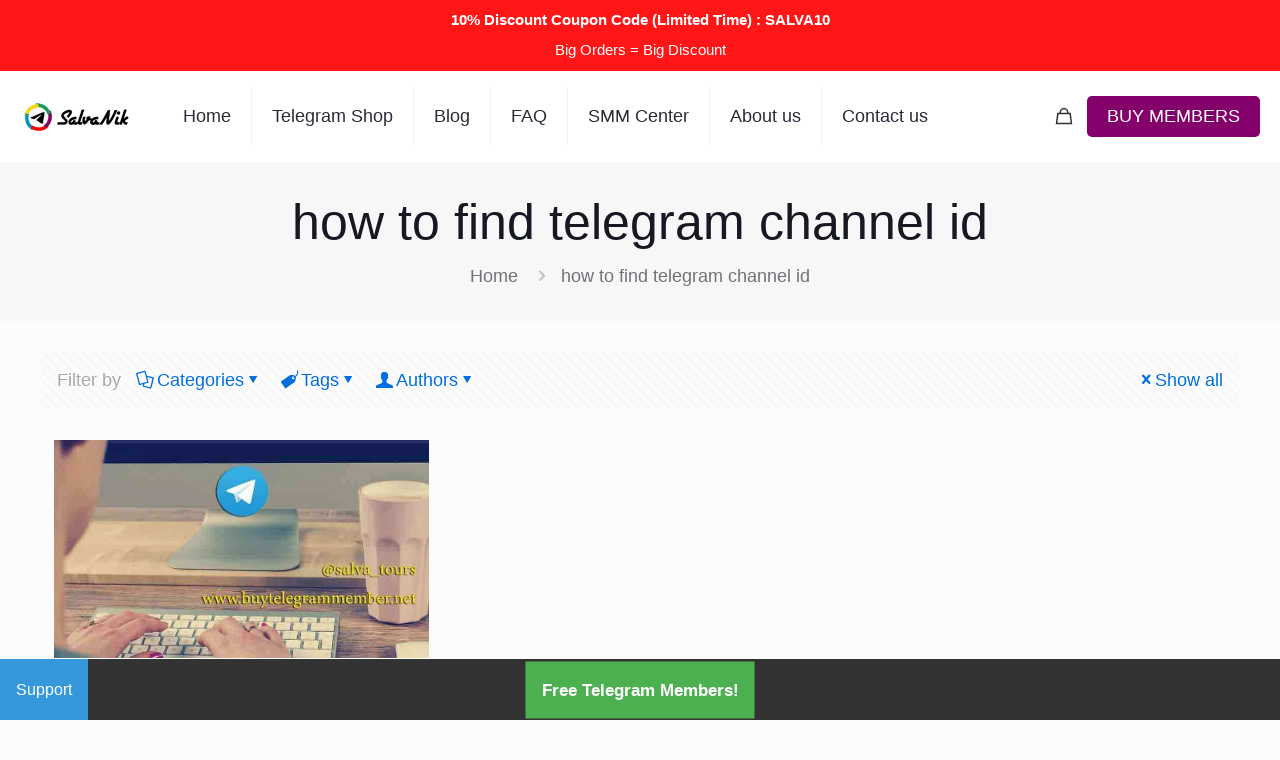

--- FILE ---
content_type: text/html; charset=UTF-8
request_url: https://salvanik.com/category/how-to-find-telegram-channel-id/
body_size: 30346
content:
<!DOCTYPE html>
<html lang="en-US" prefix="og: https://ogp.me/ns#" class="no-js " >

<head>

<meta charset="UTF-8" />
<link rel="alternate" hreflang="en-US" href="https://salvanik.com/category/how-to-find-telegram-channel-id/"/>
	<style>img:is([sizes="auto" i], [sizes^="auto," i]) { contain-intrinsic-size: 3000px 1500px }</style>
	<meta name="format-detection" content="telephone=no">
<meta name="viewport" content="width=device-width, initial-scale=1, maximum-scale=1" />
<link rel="shortcut icon" href="https://salvanik.com/wp-content/uploads/2022/07/favicon.webp" type="image/x-icon" />
<link rel="apple-touch-icon" href="https://salvanik.com/wp-content/uploads/2022/07/apple-touch-icon.webp" />
<meta name="theme-color" content="#ffffff" media="(prefers-color-scheme: light)">
<meta name="theme-color" content="#ffffff" media="(prefers-color-scheme: dark)">

<!-- Search Engine Optimization by Rank Math - https://rankmath.com/ -->
<title>how to find telegram channel id Archives - Salvanik</title>
<meta name="robots" content="index, follow, max-snippet:-1, max-video-preview:-1, max-image-preview:large"/>
<link rel="canonical" href="https://salvanik.com/category/how-to-find-telegram-channel-id/" />
<meta property="og:locale" content="en_US" />
<meta property="og:type" content="article" />
<meta property="og:title" content="how to find telegram channel id Archives - Salvanik" />
<meta property="og:url" content="https://salvanik.com/category/how-to-find-telegram-channel-id/" />
<meta property="og:site_name" content="Salvanik" />
<meta property="og:image" content="https://salvanik.com/wp-content/uploads/2024/01/opengraph.webp" />
<meta property="og:image:secure_url" content="https://salvanik.com/wp-content/uploads/2024/01/opengraph.webp" />
<meta property="og:image:width" content="1200" />
<meta property="og:image:height" content="630" />
<meta property="og:image:alt" content="OpenGraph" />
<meta property="og:image:type" content="image/webp" />
<meta name="twitter:card" content="summary_large_image" />
<meta name="twitter:title" content="how to find telegram channel id Archives - Salvanik" />
<meta name="twitter:image" content="https://salvanik.com/wp-content/uploads/2024/01/opengraph.webp" />
<script type="application/ld+json" class="rank-math-schema">{"@context":"https://schema.org","@graph":[{"@type":"Organization","@id":"https://salvanik.com/#organization","name":"Salvanik","url":"https://salvanik.com","logo":{"@type":"ImageObject","@id":"https://salvanik.com/#logo","url":"https://salvanik.com/wp-content/uploads/2024/01/logo.webp","contentUrl":"https://salvanik.com/wp-content/uploads/2024/01/logo.webp","caption":"Salvanik","inLanguage":"en-US","width":"112","height":"112"}},{"@type":"WebSite","@id":"https://salvanik.com/#website","url":"https://salvanik.com","name":"Salvanik","alternateName":"Salvanik Company","publisher":{"@id":"https://salvanik.com/#organization"},"inLanguage":"en-US"},{"@type":"CollectionPage","@id":"https://salvanik.com/category/how-to-find-telegram-channel-id/#webpage","url":"https://salvanik.com/category/how-to-find-telegram-channel-id/","name":"how to find telegram channel id Archives - Salvanik","isPartOf":{"@id":"https://salvanik.com/#website"},"inLanguage":"en-US"}]}</script>
<!-- /Rank Math WordPress SEO plugin -->

<link rel="alternate" type="application/rss+xml" title="Salvanik &raquo; Feed" href="https://salvanik.com/feed/" />
<link rel="alternate" type="application/rss+xml" title="Salvanik &raquo; Comments Feed" href="https://salvanik.com/comments/feed/" />
<link rel="alternate" type="application/rss+xml" title="Salvanik &raquo; how to find telegram channel id Category Feed" href="https://salvanik.com/category/how-to-find-telegram-channel-id/feed/" />
<style id='global-styles-inline-css' type='text/css'>
:root{--wp--preset--aspect-ratio--square: 1;--wp--preset--aspect-ratio--4-3: 4/3;--wp--preset--aspect-ratio--3-4: 3/4;--wp--preset--aspect-ratio--3-2: 3/2;--wp--preset--aspect-ratio--2-3: 2/3;--wp--preset--aspect-ratio--16-9: 16/9;--wp--preset--aspect-ratio--9-16: 9/16;--wp--preset--color--black: #000000;--wp--preset--color--cyan-bluish-gray: #abb8c3;--wp--preset--color--white: #ffffff;--wp--preset--color--pale-pink: #f78da7;--wp--preset--color--vivid-red: #cf2e2e;--wp--preset--color--luminous-vivid-orange: #ff6900;--wp--preset--color--luminous-vivid-amber: #fcb900;--wp--preset--color--light-green-cyan: #7bdcb5;--wp--preset--color--vivid-green-cyan: #00d084;--wp--preset--color--pale-cyan-blue: #8ed1fc;--wp--preset--color--vivid-cyan-blue: #0693e3;--wp--preset--color--vivid-purple: #9b51e0;--wp--preset--gradient--vivid-cyan-blue-to-vivid-purple: linear-gradient(135deg,rgba(6,147,227,1) 0%,rgb(155,81,224) 100%);--wp--preset--gradient--light-green-cyan-to-vivid-green-cyan: linear-gradient(135deg,rgb(122,220,180) 0%,rgb(0,208,130) 100%);--wp--preset--gradient--luminous-vivid-amber-to-luminous-vivid-orange: linear-gradient(135deg,rgba(252,185,0,1) 0%,rgba(255,105,0,1) 100%);--wp--preset--gradient--luminous-vivid-orange-to-vivid-red: linear-gradient(135deg,rgba(255,105,0,1) 0%,rgb(207,46,46) 100%);--wp--preset--gradient--very-light-gray-to-cyan-bluish-gray: linear-gradient(135deg,rgb(238,238,238) 0%,rgb(169,184,195) 100%);--wp--preset--gradient--cool-to-warm-spectrum: linear-gradient(135deg,rgb(74,234,220) 0%,rgb(151,120,209) 20%,rgb(207,42,186) 40%,rgb(238,44,130) 60%,rgb(251,105,98) 80%,rgb(254,248,76) 100%);--wp--preset--gradient--blush-light-purple: linear-gradient(135deg,rgb(255,206,236) 0%,rgb(152,150,240) 100%);--wp--preset--gradient--blush-bordeaux: linear-gradient(135deg,rgb(254,205,165) 0%,rgb(254,45,45) 50%,rgb(107,0,62) 100%);--wp--preset--gradient--luminous-dusk: linear-gradient(135deg,rgb(255,203,112) 0%,rgb(199,81,192) 50%,rgb(65,88,208) 100%);--wp--preset--gradient--pale-ocean: linear-gradient(135deg,rgb(255,245,203) 0%,rgb(182,227,212) 50%,rgb(51,167,181) 100%);--wp--preset--gradient--electric-grass: linear-gradient(135deg,rgb(202,248,128) 0%,rgb(113,206,126) 100%);--wp--preset--gradient--midnight: linear-gradient(135deg,rgb(2,3,129) 0%,rgb(40,116,252) 100%);--wp--preset--font-size--small: 13px;--wp--preset--font-size--medium: 20px;--wp--preset--font-size--large: 36px;--wp--preset--font-size--x-large: 42px;--wp--preset--spacing--20: 0.44rem;--wp--preset--spacing--30: 0.67rem;--wp--preset--spacing--40: 1rem;--wp--preset--spacing--50: 1.5rem;--wp--preset--spacing--60: 2.25rem;--wp--preset--spacing--70: 3.38rem;--wp--preset--spacing--80: 5.06rem;--wp--preset--shadow--natural: 6px 6px 9px rgba(0, 0, 0, 0.2);--wp--preset--shadow--deep: 12px 12px 50px rgba(0, 0, 0, 0.4);--wp--preset--shadow--sharp: 6px 6px 0px rgba(0, 0, 0, 0.2);--wp--preset--shadow--outlined: 6px 6px 0px -3px rgba(255, 255, 255, 1), 6px 6px rgba(0, 0, 0, 1);--wp--preset--shadow--crisp: 6px 6px 0px rgba(0, 0, 0, 1);}:where(.is-layout-flex){gap: 0.5em;}:where(.is-layout-grid){gap: 0.5em;}body .is-layout-flex{display: flex;}.is-layout-flex{flex-wrap: wrap;align-items: center;}.is-layout-flex > :is(*, div){margin: 0;}body .is-layout-grid{display: grid;}.is-layout-grid > :is(*, div){margin: 0;}:where(.wp-block-columns.is-layout-flex){gap: 2em;}:where(.wp-block-columns.is-layout-grid){gap: 2em;}:where(.wp-block-post-template.is-layout-flex){gap: 1.25em;}:where(.wp-block-post-template.is-layout-grid){gap: 1.25em;}.has-black-color{color: var(--wp--preset--color--black) !important;}.has-cyan-bluish-gray-color{color: var(--wp--preset--color--cyan-bluish-gray) !important;}.has-white-color{color: var(--wp--preset--color--white) !important;}.has-pale-pink-color{color: var(--wp--preset--color--pale-pink) !important;}.has-vivid-red-color{color: var(--wp--preset--color--vivid-red) !important;}.has-luminous-vivid-orange-color{color: var(--wp--preset--color--luminous-vivid-orange) !important;}.has-luminous-vivid-amber-color{color: var(--wp--preset--color--luminous-vivid-amber) !important;}.has-light-green-cyan-color{color: var(--wp--preset--color--light-green-cyan) !important;}.has-vivid-green-cyan-color{color: var(--wp--preset--color--vivid-green-cyan) !important;}.has-pale-cyan-blue-color{color: var(--wp--preset--color--pale-cyan-blue) !important;}.has-vivid-cyan-blue-color{color: var(--wp--preset--color--vivid-cyan-blue) !important;}.has-vivid-purple-color{color: var(--wp--preset--color--vivid-purple) !important;}.has-black-background-color{background-color: var(--wp--preset--color--black) !important;}.has-cyan-bluish-gray-background-color{background-color: var(--wp--preset--color--cyan-bluish-gray) !important;}.has-white-background-color{background-color: var(--wp--preset--color--white) !important;}.has-pale-pink-background-color{background-color: var(--wp--preset--color--pale-pink) !important;}.has-vivid-red-background-color{background-color: var(--wp--preset--color--vivid-red) !important;}.has-luminous-vivid-orange-background-color{background-color: var(--wp--preset--color--luminous-vivid-orange) !important;}.has-luminous-vivid-amber-background-color{background-color: var(--wp--preset--color--luminous-vivid-amber) !important;}.has-light-green-cyan-background-color{background-color: var(--wp--preset--color--light-green-cyan) !important;}.has-vivid-green-cyan-background-color{background-color: var(--wp--preset--color--vivid-green-cyan) !important;}.has-pale-cyan-blue-background-color{background-color: var(--wp--preset--color--pale-cyan-blue) !important;}.has-vivid-cyan-blue-background-color{background-color: var(--wp--preset--color--vivid-cyan-blue) !important;}.has-vivid-purple-background-color{background-color: var(--wp--preset--color--vivid-purple) !important;}.has-black-border-color{border-color: var(--wp--preset--color--black) !important;}.has-cyan-bluish-gray-border-color{border-color: var(--wp--preset--color--cyan-bluish-gray) !important;}.has-white-border-color{border-color: var(--wp--preset--color--white) !important;}.has-pale-pink-border-color{border-color: var(--wp--preset--color--pale-pink) !important;}.has-vivid-red-border-color{border-color: var(--wp--preset--color--vivid-red) !important;}.has-luminous-vivid-orange-border-color{border-color: var(--wp--preset--color--luminous-vivid-orange) !important;}.has-luminous-vivid-amber-border-color{border-color: var(--wp--preset--color--luminous-vivid-amber) !important;}.has-light-green-cyan-border-color{border-color: var(--wp--preset--color--light-green-cyan) !important;}.has-vivid-green-cyan-border-color{border-color: var(--wp--preset--color--vivid-green-cyan) !important;}.has-pale-cyan-blue-border-color{border-color: var(--wp--preset--color--pale-cyan-blue) !important;}.has-vivid-cyan-blue-border-color{border-color: var(--wp--preset--color--vivid-cyan-blue) !important;}.has-vivid-purple-border-color{border-color: var(--wp--preset--color--vivid-purple) !important;}.has-vivid-cyan-blue-to-vivid-purple-gradient-background{background: var(--wp--preset--gradient--vivid-cyan-blue-to-vivid-purple) !important;}.has-light-green-cyan-to-vivid-green-cyan-gradient-background{background: var(--wp--preset--gradient--light-green-cyan-to-vivid-green-cyan) !important;}.has-luminous-vivid-amber-to-luminous-vivid-orange-gradient-background{background: var(--wp--preset--gradient--luminous-vivid-amber-to-luminous-vivid-orange) !important;}.has-luminous-vivid-orange-to-vivid-red-gradient-background{background: var(--wp--preset--gradient--luminous-vivid-orange-to-vivid-red) !important;}.has-very-light-gray-to-cyan-bluish-gray-gradient-background{background: var(--wp--preset--gradient--very-light-gray-to-cyan-bluish-gray) !important;}.has-cool-to-warm-spectrum-gradient-background{background: var(--wp--preset--gradient--cool-to-warm-spectrum) !important;}.has-blush-light-purple-gradient-background{background: var(--wp--preset--gradient--blush-light-purple) !important;}.has-blush-bordeaux-gradient-background{background: var(--wp--preset--gradient--blush-bordeaux) !important;}.has-luminous-dusk-gradient-background{background: var(--wp--preset--gradient--luminous-dusk) !important;}.has-pale-ocean-gradient-background{background: var(--wp--preset--gradient--pale-ocean) !important;}.has-electric-grass-gradient-background{background: var(--wp--preset--gradient--electric-grass) !important;}.has-midnight-gradient-background{background: var(--wp--preset--gradient--midnight) !important;}.has-small-font-size{font-size: var(--wp--preset--font-size--small) !important;}.has-medium-font-size{font-size: var(--wp--preset--font-size--medium) !important;}.has-large-font-size{font-size: var(--wp--preset--font-size--large) !important;}.has-x-large-font-size{font-size: var(--wp--preset--font-size--x-large) !important;}
:where(.wp-block-post-template.is-layout-flex){gap: 1.25em;}:where(.wp-block-post-template.is-layout-grid){gap: 1.25em;}
:where(.wp-block-columns.is-layout-flex){gap: 2em;}:where(.wp-block-columns.is-layout-grid){gap: 2em;}
:root :where(.wp-block-pullquote){font-size: 1.5em;line-height: 1.6;}
</style>
<link rel='stylesheet' id='contact-form-7-css' href='https://salvanik.com/wp-content/plugins/contact-form-7/includes/css/styles.css?ver=6.1.4' type='text/css' media='all' />
<link rel='stylesheet' id='topbar-css' href='https://salvanik.com/wp-content/plugins/top-bar/inc/../css/topbar_style.css?ver=6.8.3' type='text/css' media='all' />
<link rel='stylesheet' id='woocommerce-layout-css' href='https://salvanik.com/wp-content/plugins/woocommerce/assets/css/woocommerce-layout.css?ver=10.4.3' type='text/css' media='all' />
<link rel='stylesheet' id='woocommerce-smallscreen-css' href='https://salvanik.com/wp-content/plugins/woocommerce/assets/css/woocommerce-smallscreen.css?ver=10.4.3' type='text/css' media='only screen and (max-width: 768px)' />
<link rel='stylesheet' id='woocommerce-general-css' href='https://salvanik.com/wp-content/plugins/woocommerce/assets/css/woocommerce.css?ver=10.4.3' type='text/css' media='all' />
<style id='woocommerce-inline-inline-css' type='text/css'>
.woocommerce form .form-row .required { visibility: visible; }
</style>
<link rel='stylesheet' id='mfn-be-css' href='https://salvanik.com/wp-content/themes/betheme/css/be.css?ver=27.3.3' type='text/css' media='all' />
<link rel='stylesheet' id='mfn-responsive-css' href='https://salvanik.com/wp-content/themes/betheme/css/responsive.css?ver=27.3.3' type='text/css' media='all' />
<link rel='stylesheet' id='mfn-woo-css' href='https://salvanik.com/wp-content/themes/betheme/css/woocommerce.css?ver=27.3.3' type='text/css' media='all' />
<style id='mfn-dynamic-inline-css' type='text/css'>
html{background-color:#FCFCFC}#Wrapper,#Content,.mfn-popup .mfn-popup-content,.mfn-off-canvas-sidebar .mfn-off-canvas-content-wrapper,.mfn-cart-holder,.mfn-header-login,#Top_bar .search_wrapper,#Top_bar .top_bar_right .mfn-live-search-box,.column_livesearch .mfn-live-search-wrapper,.column_livesearch .mfn-live-search-box{background-color:#FCFCFC}.layout-boxed.mfn-bebuilder-header.mfn-ui #Wrapper .mfn-only-sample-content{background-color:#FCFCFC}body:not(.template-slider) #Header{min-height:250px}body.header-below:not(.template-slider) #Header{padding-top:250px}#Footer .widgets_wrapper{padding:70px 0}.has-search-overlay.search-overlay-opened #search-overlay{background-color:rgba(0,0,0,0.6)}.elementor-page.elementor-default #Content .the_content .section_wrapper{max-width:100%}.elementor-page.elementor-default #Content .section.the_content{width:100%} .elementor-page.elementor-default #Content .section_wrapper .the_content_wrapper{margin-left:0;margin-right:0;width:100%}body,button,span.date_label,.timeline_items li h3 span,input[type="submit"],input[type="reset"],input[type="button"],input[type="date"],input[type="text"],input[type="password"],input[type="tel"],input[type="email"],textarea,select,.offer_li .title h3,.mfn-menu-item-megamenu{font-family:"Arial",-apple-system,BlinkMacSystemFont,"Segoe UI",Roboto,Oxygen-Sans,Ubuntu,Cantarell,"Helvetica Neue",sans-serif}#menu > ul > li > a,a.action_button,#overlay-menu ul li a{font-family:"Arial",-apple-system,BlinkMacSystemFont,"Segoe UI",Roboto,Oxygen-Sans,Ubuntu,Cantarell,"Helvetica Neue",sans-serif}#Subheader .title{font-family:"Arial",-apple-system,BlinkMacSystemFont,"Segoe UI",Roboto,Oxygen-Sans,Ubuntu,Cantarell,"Helvetica Neue",sans-serif}h1,h2,h3,h4,.text-logo #logo{font-family:"Arial",-apple-system,BlinkMacSystemFont,"Segoe UI",Roboto,Oxygen-Sans,Ubuntu,Cantarell,"Helvetica Neue",sans-serif}h5,h6{font-family:"Arial",-apple-system,BlinkMacSystemFont,"Segoe UI",Roboto,Oxygen-Sans,Ubuntu,Cantarell,"Helvetica Neue",sans-serif}blockquote{font-family:"Arial",-apple-system,BlinkMacSystemFont,"Segoe UI",Roboto,Oxygen-Sans,Ubuntu,Cantarell,"Helvetica Neue",sans-serif}.chart_box .chart .num,.counter .desc_wrapper .number-wrapper,.how_it_works .image .number,.pricing-box .plan-header .price,.quick_fact .number-wrapper,.woocommerce .product div.entry-summary .price{font-family:"Arial",-apple-system,BlinkMacSystemFont,"Segoe UI",Roboto,Oxygen-Sans,Ubuntu,Cantarell,"Helvetica Neue",sans-serif}body,.mfn-menu-item-megamenu{font-size:18px;line-height:29px;font-weight:400;letter-spacing:0px}.big{font-size:17px;line-height:30px;font-weight:400;letter-spacing:0px}#menu > ul > li > a,a.action_button,#overlay-menu ul li a{font-size:18px;font-weight:500;letter-spacing:0px}#overlay-menu ul li a{line-height:27px}#Subheader .title{font-size:50px;line-height:60px;font-weight:400;letter-spacing:0px}h1,.text-logo #logo{font-size:50px;line-height:60px;font-weight:500;letter-spacing:0px}h2{font-size:34px;line-height:50px;font-weight:500;letter-spacing:0px}h3,.woocommerce ul.products li.product h3,.woocommerce #customer_login h2{font-size:26px;line-height:40px;font-weight:400;letter-spacing:0px}h4,.woocommerce .woocommerce-order-details__title,.woocommerce .wc-bacs-bank-details-heading,.woocommerce .woocommerce-customer-details h2{font-size:20px;line-height:30px;font-weight:600;letter-spacing:0px}h5{font-size:18px;line-height:30px;font-weight:400;letter-spacing:0px}h6{font-size:15px;line-height:26px;font-weight:700;letter-spacing:0px}#Intro .intro-title{font-size:70px;line-height:70px;font-weight:400;letter-spacing:0px}@media only screen and (min-width:768px) and (max-width:959px){body,.mfn-menu-item-megamenu{font-size:15px;line-height:25px;font-weight:400;letter-spacing:0px}.big{font-size:14px;line-height:26px;font-weight:400;letter-spacing:0px}#menu > ul > li > a,a.action_button,#overlay-menu ul li a{font-size:15px;font-weight:500;letter-spacing:0px}#overlay-menu ul li a{line-height:22.5px}#Subheader .title{font-size:43px;line-height:51px;font-weight:400;letter-spacing:0px}h1,.text-logo #logo{font-size:43px;line-height:51px;font-weight:500;letter-spacing:0px}h2{font-size:29px;line-height:43px;font-weight:500;letter-spacing:0px}h3,.woocommerce ul.products li.product h3,.woocommerce #customer_login h2{font-size:22px;line-height:34px;font-weight:400;letter-spacing:0px}h4,.woocommerce .woocommerce-order-details__title,.woocommerce .wc-bacs-bank-details-heading,.woocommerce .woocommerce-customer-details h2{font-size:17px;line-height:26px;font-weight:600;letter-spacing:0px}h5{font-size:15px;line-height:26px;font-weight:400;letter-spacing:0px}h6{font-size:13px;line-height:22px;font-weight:700;letter-spacing:0px}#Intro .intro-title{font-size:60px;line-height:60px;font-weight:400;letter-spacing:0px}blockquote{font-size:15px}.chart_box .chart .num{font-size:45px;line-height:45px}.counter .desc_wrapper .number-wrapper{font-size:45px;line-height:45px}.counter .desc_wrapper .title{font-size:14px;line-height:18px}.faq .question .title{font-size:14px}.fancy_heading .title{font-size:38px;line-height:38px}.offer .offer_li .desc_wrapper .title h3{font-size:32px;line-height:32px}.offer_thumb_ul li.offer_thumb_li .desc_wrapper .title h3{font-size:32px;line-height:32px}.pricing-box .plan-header h2{font-size:27px;line-height:27px}.pricing-box .plan-header .price > span{font-size:40px;line-height:40px}.pricing-box .plan-header .price sup.currency{font-size:18px;line-height:18px}.pricing-box .plan-header .price sup.period{font-size:14px;line-height:14px}.quick_fact .number-wrapper{font-size:80px;line-height:80px}.trailer_box .desc h2{font-size:27px;line-height:27px}.widget > h3{font-size:17px;line-height:20px}}@media only screen and (min-width:480px) and (max-width:767px){body,.mfn-menu-item-megamenu{font-size:14px;line-height:22px;font-weight:400;letter-spacing:0px}.big{font-size:13px;line-height:23px;font-weight:400;letter-spacing:0px}#menu > ul > li > a,a.action_button,#overlay-menu ul li a{font-size:14px;font-weight:500;letter-spacing:0px}#overlay-menu ul li a{line-height:21px}#Subheader .title{font-size:38px;line-height:45px;font-weight:400;letter-spacing:0px}h1,.text-logo #logo{font-size:38px;line-height:45px;font-weight:500;letter-spacing:0px}h2{font-size:26px;line-height:38px;font-weight:500;letter-spacing:0px}h3,.woocommerce ul.products li.product h3,.woocommerce #customer_login h2{font-size:20px;line-height:30px;font-weight:400;letter-spacing:0px}h4,.woocommerce .woocommerce-order-details__title,.woocommerce .wc-bacs-bank-details-heading,.woocommerce .woocommerce-customer-details h2{font-size:15px;line-height:23px;font-weight:600;letter-spacing:0px}h5{font-size:14px;line-height:23px;font-weight:400;letter-spacing:0px}h6{font-size:13px;line-height:20px;font-weight:700;letter-spacing:0px}#Intro .intro-title{font-size:53px;line-height:53px;font-weight:400;letter-spacing:0px}blockquote{font-size:14px}.chart_box .chart .num{font-size:40px;line-height:40px}.counter .desc_wrapper .number-wrapper{font-size:40px;line-height:40px}.counter .desc_wrapper .title{font-size:13px;line-height:16px}.faq .question .title{font-size:13px}.fancy_heading .title{font-size:34px;line-height:34px}.offer .offer_li .desc_wrapper .title h3{font-size:28px;line-height:28px}.offer_thumb_ul li.offer_thumb_li .desc_wrapper .title h3{font-size:28px;line-height:28px}.pricing-box .plan-header h2{font-size:24px;line-height:24px}.pricing-box .plan-header .price > span{font-size:34px;line-height:34px}.pricing-box .plan-header .price sup.currency{font-size:16px;line-height:16px}.pricing-box .plan-header .price sup.period{font-size:13px;line-height:13px}.quick_fact .number-wrapper{font-size:70px;line-height:70px}.trailer_box .desc h2{font-size:24px;line-height:24px}.widget > h3{font-size:16px;line-height:19px}}@media only screen and (max-width:479px){body,.mfn-menu-item-megamenu{font-size:13px;line-height:19px;font-weight:400;letter-spacing:0px}.big{font-size:13px;line-height:19px;font-weight:400;letter-spacing:0px}#menu > ul > li > a,a.action_button,#overlay-menu ul li a{font-size:13px;font-weight:500;letter-spacing:0px}#overlay-menu ul li a{line-height:19.5px}#Subheader .title{font-size:30px;line-height:36px;font-weight:400;letter-spacing:0px}h1,.text-logo #logo{font-size:30px;line-height:36px;font-weight:500;letter-spacing:0px}h2{font-size:20px;line-height:30px;font-weight:500;letter-spacing:0px}h3,.woocommerce ul.products li.product h3,.woocommerce #customer_login h2{font-size:16px;line-height:24px;font-weight:400;letter-spacing:0px}h4,.woocommerce .woocommerce-order-details__title,.woocommerce .wc-bacs-bank-details-heading,.woocommerce .woocommerce-customer-details h2{font-size:13px;line-height:19px;font-weight:600;letter-spacing:0px}h5{font-size:13px;line-height:19px;font-weight:400;letter-spacing:0px}h6{font-size:13px;line-height:19px;font-weight:700;letter-spacing:0px}#Intro .intro-title{font-size:42px;line-height:42px;font-weight:400;letter-spacing:0px}blockquote{font-size:13px}.chart_box .chart .num{font-size:35px;line-height:35px}.counter .desc_wrapper .number-wrapper{font-size:35px;line-height:35px}.counter .desc_wrapper .title{font-size:13px;line-height:26px}.faq .question .title{font-size:13px}.fancy_heading .title{font-size:30px;line-height:30px}.offer .offer_li .desc_wrapper .title h3{font-size:26px;line-height:26px}.offer_thumb_ul li.offer_thumb_li .desc_wrapper .title h3{font-size:26px;line-height:26px}.pricing-box .plan-header h2{font-size:21px;line-height:21px}.pricing-box .plan-header .price > span{font-size:32px;line-height:32px}.pricing-box .plan-header .price sup.currency{font-size:14px;line-height:14px}.pricing-box .plan-header .price sup.period{font-size:13px;line-height:13px}.quick_fact .number-wrapper{font-size:60px;line-height:60px}.trailer_box .desc h2{font-size:21px;line-height:21px}.widget > h3{font-size:15px;line-height:18px}}.with_aside .sidebar.columns{width:23%}.with_aside .sections_group{width:77%}.aside_both .sidebar.columns{width:18%}.aside_both .sidebar.sidebar-1{margin-left:-82%}.aside_both .sections_group{width:64%;margin-left:18%}@media only screen and (min-width:1240px){#Wrapper,.with_aside .content_wrapper{max-width:1240px}body.layout-boxed.mfn-header-scrolled .mfn-header-tmpl.mfn-sticky-layout-width{max-width:1240px;left:0;right:0;margin-left:auto;margin-right:auto}body.layout-boxed:not(.mfn-header-scrolled) .mfn-header-tmpl.mfn-header-layout-width,body.layout-boxed .mfn-header-tmpl.mfn-header-layout-width:not(.mfn-hasSticky){max-width:1240px;left:0;right:0;margin-left:auto;margin-right:auto}body.layout-boxed.mfn-bebuilder-header.mfn-ui .mfn-only-sample-content{max-width:1240px;margin-left:auto;margin-right:auto}.section_wrapper,.container{max-width:1220px}.layout-boxed.header-boxed #Top_bar.is-sticky{max-width:1240px}}@media only screen and (max-width:767px){#Wrapper{max-width:calc(100% - 67px)}.content_wrapper .section_wrapper,.container,.four.columns .widget-area{max-width:550px !important;padding-left:33px;padding-right:33px}}  .button-default .button,.button-flat .button,.button-round .button{background-color:#f7f7f7;color:#747474}.button-stroke .button{border-color:#f7f7f7;color:#747474}.button-stroke .button:hover{background-color:#f7f7f7;color:#fff}.button-default .button_theme,.button-default button,.button-default input[type="button"],.button-default input[type="reset"],.button-default input[type="submit"],.button-flat .button_theme,.button-flat button,.button-flat input[type="button"],.button-flat input[type="reset"],.button-flat input[type="submit"],.button-round .button_theme,.button-round button,.button-round input[type="button"],.button-round input[type="reset"],.button-round input[type="submit"],.woocommerce #respond input#submit,.woocommerce a.button:not(.default),.woocommerce button.button,.woocommerce input.button,.woocommerce #respond input#submit:hover,.woocommerce a.button:hover,.woocommerce button.button:hover,.woocommerce input.button:hover{color:#ffffff}.button-default #respond input#submit.alt.disabled,.button-default #respond input#submit.alt.disabled:hover,.button-default #respond input#submit.alt:disabled,.button-default #respond input#submit.alt:disabled:hover,.button-default #respond input#submit.alt:disabled[disabled],.button-default #respond input#submit.alt:disabled[disabled]:hover,.button-default a.button.alt.disabled,.button-default a.button.alt.disabled:hover,.button-default a.button.alt:disabled,.button-default a.button.alt:disabled:hover,.button-default a.button.alt:disabled[disabled],.button-default a.button.alt:disabled[disabled]:hover,.button-default button.button.alt.disabled,.button-default button.button.alt.disabled:hover,.button-default button.button.alt:disabled,.button-default button.button.alt:disabled:hover,.button-default button.button.alt:disabled[disabled],.button-default button.button.alt:disabled[disabled]:hover,.button-default input.button.alt.disabled,.button-default input.button.alt.disabled:hover,.button-default input.button.alt:disabled,.button-default input.button.alt:disabled:hover,.button-default input.button.alt:disabled[disabled],.button-default input.button.alt:disabled[disabled]:hover,.button-default #respond input#submit.alt,.button-default a.button.alt,.button-default button.button.alt,.button-default input.button.alt,.button-default #respond input#submit.alt:hover,.button-default a.button.alt:hover,.button-default button.button.alt:hover,.button-default input.button.alt:hover,.button-flat #respond input#submit.alt.disabled,.button-flat #respond input#submit.alt.disabled:hover,.button-flat #respond input#submit.alt:disabled,.button-flat #respond input#submit.alt:disabled:hover,.button-flat #respond input#submit.alt:disabled[disabled],.button-flat #respond input#submit.alt:disabled[disabled]:hover,.button-flat a.button.alt.disabled,.button-flat a.button.alt.disabled:hover,.button-flat a.button.alt:disabled,.button-flat a.button.alt:disabled:hover,.button-flat a.button.alt:disabled[disabled],.button-flat a.button.alt:disabled[disabled]:hover,.button-flat button.button.alt.disabled,.button-flat button.button.alt.disabled:hover,.button-flat button.button.alt:disabled,.button-flat button.button.alt:disabled:hover,.button-flat button.button.alt:disabled[disabled],.button-flat button.button.alt:disabled[disabled]:hover,.button-flat input.button.alt.disabled,.button-flat input.button.alt.disabled:hover,.button-flat input.button.alt:disabled,.button-flat input.button.alt:disabled:hover,.button-flat input.button.alt:disabled[disabled],.button-flat input.button.alt:disabled[disabled]:hover,.button-flat #respond input#submit.alt,.button-flat a.button.alt,.button-flat button.button.alt,.button-flat input.button.alt,.button-flat #respond input#submit.alt:hover,.button-flat a.button.alt:hover,.button-flat button.button.alt:hover,.button-flat input.button.alt:hover,.button-round #respond input#submit.alt.disabled,.button-round #respond input#submit.alt.disabled:hover,.button-round #respond input#submit.alt:disabled,.button-round #respond input#submit.alt:disabled:hover,.button-round #respond input#submit.alt:disabled[disabled],.button-round #respond input#submit.alt:disabled[disabled]:hover,.button-round a.button.alt.disabled,.button-round a.button.alt.disabled:hover,.button-round a.button.alt:disabled,.button-round a.button.alt:disabled:hover,.button-round a.button.alt:disabled[disabled],.button-round a.button.alt:disabled[disabled]:hover,.button-round button.button.alt.disabled,.button-round button.button.alt.disabled:hover,.button-round button.button.alt:disabled,.button-round button.button.alt:disabled:hover,.button-round button.button.alt:disabled[disabled],.button-round button.button.alt:disabled[disabled]:hover,.button-round input.button.alt.disabled,.button-round input.button.alt.disabled:hover,.button-round input.button.alt:disabled,.button-round input.button.alt:disabled:hover,.button-round input.button.alt:disabled[disabled],.button-round input.button.alt:disabled[disabled]:hover,.button-round #respond input#submit.alt,.button-round a.button.alt,.button-round button.button.alt,.button-round input.button.alt,.button-round #respond input#submit.alt:hover,.button-round a.button.alt:hover,.button-round button.button.alt:hover,.button-round input.button.alt:hover{background-color:#0089F7;color:#ffffff}.button-stroke.woocommerce a.button:not(.default),.button-stroke .woocommerce a.button:not(.default),.button-stroke #respond input#submit.alt.disabled,.button-stroke #respond input#submit.alt.disabled:hover,.button-stroke #respond input#submit.alt:disabled,.button-stroke #respond input#submit.alt:disabled:hover,.button-stroke #respond input#submit.alt:disabled[disabled],.button-stroke #respond input#submit.alt:disabled[disabled]:hover,.button-stroke a.button.alt.disabled,.button-stroke a.button.alt.disabled:hover,.button-stroke a.button.alt:disabled,.button-stroke a.button.alt:disabled:hover,.button-stroke a.button.alt:disabled[disabled],.button-stroke a.button.alt:disabled[disabled]:hover,.button-stroke button.button.alt.disabled,.button-stroke button.button.alt.disabled:hover,.button-stroke button.button.alt:disabled,.button-stroke button.button.alt:disabled:hover,.button-stroke button.button.alt:disabled[disabled],.button-stroke button.button.alt:disabled[disabled]:hover,.button-stroke input.button.alt.disabled,.button-stroke input.button.alt.disabled:hover,.button-stroke input.button.alt:disabled,.button-stroke input.button.alt:disabled:hover,.button-stroke input.button.alt:disabled[disabled],.button-stroke input.button.alt:disabled[disabled]:hover,.button-stroke #respond input#submit.alt,.button-stroke a.button.alt,.button-stroke button.button.alt,.button-stroke input.button.alt{border-color:#0089F7;background:none;color:#0089F7}.button-stroke.woocommerce a.button:not(.default):hover,.button-stroke .woocommerce a.button:not(.default):hover,.button-stroke #respond input#submit.alt:hover,.button-stroke a.button.alt:hover,.button-stroke button.button.alt:hover,.button-stroke input.button.alt:hover,.button-stroke a.action_button:hover{background-color:#0089F7;color:#ffffff}.action_button,.action_button:hover{background-color:#84006b;color:#ffffff}.button-stroke a.action_button{border-color:#84006b}.footer_button{color:#65666C!important;background-color:transparent;box-shadow:none!important}.footer_button:after{display:none!important}.button-custom.woocommerce .button,.button-custom .button,.button-custom .action_button,.button-custom .footer_button,.button-custom button,.button-custom button.button,.button-custom input[type="button"],.button-custom input[type="reset"],.button-custom input[type="submit"],.button-custom .woocommerce #respond input#submit,.button-custom .woocommerce a.button,.button-custom .woocommerce button.button,.button-custom .woocommerce input.button,.button-custom:where(body:not(.woocommerce-block-theme-has-button-styles)) .woocommerce button.button:disabled[disabled]{font-family:;font-size:14px;line-height:14px;font-weight:400;letter-spacing:0px;padding:12px 20px 12px 20px;border-width:0px;border-radius:0px}body.button-custom .button{color:#626262;background-color:#dbdddf;border-color:transparent}body.button-custom .button:hover{color:#626262;background-color:#d3d3d3;border-color:transparent}body .button-custom .button_theme,body.button-custom .button_theme,.button-custom button,.button-custom input[type="button"],.button-custom input[type="reset"],.button-custom input[type="submit"],.button-custom .woocommerce #respond input#submit,body.button-custom.woocommerce a.button:not(.default),.button-custom .woocommerce button.button,.button-custom .woocommerce input.button,.button-custom .woocommerce a.button_theme:not(.default){color:#ffffff;background-color:#0095eb;border-color:transparent;box-shadow:unset}body .button-custom .button_theme:hover,body.button-custom .button_theme:hover,.button-custom button:hover,.button-custom input[type="button"]:hover,.button-custom input[type="reset"]:hover,.button-custom input[type="submit"]:hover,.button-custom .woocommerce #respond input#submit:hover,body.button-custom.woocommerce a.button:not(.default):hover,.button-custom .woocommerce button.button:hover,.button-custom .woocommerce input.button:hover,.button-custom .woocommerce a.button_theme:not(.default):hover{color:#ffffff;background-color:#007cc3;border-color:transparent}body.button-custom .action_button{color:#626262;background-color:#dbdddf;border-color:transparent;box-shadow:unset}body.button-custom .action_button:hover{color:#626262;background-color:#d3d3d3;border-color:transparent}.button-custom #respond input#submit.alt.disabled,.button-custom #respond input#submit.alt.disabled:hover,.button-custom #respond input#submit.alt:disabled,.button-custom #respond input#submit.alt:disabled:hover,.button-custom #respond input#submit.alt:disabled[disabled],.button-custom #respond input#submit.alt:disabled[disabled]:hover,.button-custom a.button.alt.disabled,.button-custom a.button.alt.disabled:hover,.button-custom a.button.alt:disabled,.button-custom a.button.alt:disabled:hover,.button-custom a.button.alt:disabled[disabled],.button-custom a.button.alt:disabled[disabled]:hover,.button-custom button.button.alt.disabled,.button-custom button.button.alt.disabled:hover,.button-custom button.button.alt:disabled,.button-custom button.button.alt:disabled:hover,.button-custom button.button.alt:disabled[disabled],.button-custom button.button.alt:disabled[disabled]:hover,.button-custom input.button.alt.disabled,.button-custom input.button.alt.disabled:hover,.button-custom input.button.alt:disabled,.button-custom input.button.alt:disabled:hover,.button-custom input.button.alt:disabled[disabled],.button-custom input.button.alt:disabled[disabled]:hover,.button-custom #respond input#submit.alt,.button-custom a.button.alt,.button-custom button.button.alt,.button-custom input.button.alt{line-height:14px;padding:12px 20px 12px 20px;color:#ffffff;background-color:#0095eb;font-family:;font-size:14px;font-weight:400;letter-spacing:0px;border-width:0px;border-radius:0px}.button-custom #respond input#submit.alt:hover,.button-custom a.button.alt:hover,.button-custom button.button.alt:hover,.button-custom input.button.alt:hover,.button-custom a.action_button:hover{color:#ffffff;background-color:#007cc3}#Top_bar #logo,.header-fixed #Top_bar #logo,.header-plain #Top_bar #logo,.header-transparent #Top_bar #logo{height:60px;line-height:60px;padding:15px 0}.logo-overflow #Top_bar:not(.is-sticky) .logo{height:90px}#Top_bar .menu > li > a{padding:15px 0}.menu-highlight:not(.header-creative) #Top_bar .menu > li > a{margin:20px 0}.header-plain:not(.menu-highlight) #Top_bar .menu > li > a span:not(.description){line-height:90px}.header-fixed #Top_bar .menu > li > a{padding:30px 0}@media only screen and (max-width:767px){.mobile-header-mini #Top_bar #logo{height:50px!important;line-height:50px!important;margin:5px 0}}#Top_bar #logo img.svg{width:100px}.image_frame,.wp-caption{border-width:0px}.alert{border-radius:0px}#Top_bar .top_bar_right .top-bar-right-input input{width:200px}.mfn-live-search-box .mfn-live-search-list{max-height:300px}#Side_slide{right:-250px;width:250px}#Side_slide.left{left:-250px}.blog-teaser li .desc-wrapper .desc{background-position-y:-1px}.mfn-free-delivery-info{--mfn-free-delivery-bar:#0089F7;--mfn-free-delivery-bg:rgba(0,0,0,0.1);--mfn-free-delivery-achieved:#0089F7}@media only screen and ( max-width:767px ){}@media only screen and (min-width:1240px){body:not(.header-simple) #Top_bar #menu{display:block!important}.tr-menu #Top_bar #menu{background:none!important}#Top_bar .menu > li > ul.mfn-megamenu > li{float:left}#Top_bar .menu > li > ul.mfn-megamenu > li.mfn-megamenu-cols-1{width:100%}#Top_bar .menu > li > ul.mfn-megamenu > li.mfn-megamenu-cols-2{width:50%}#Top_bar .menu > li > ul.mfn-megamenu > li.mfn-megamenu-cols-3{width:33.33%}#Top_bar .menu > li > ul.mfn-megamenu > li.mfn-megamenu-cols-4{width:25%}#Top_bar .menu > li > ul.mfn-megamenu > li.mfn-megamenu-cols-5{width:20%}#Top_bar .menu > li > ul.mfn-megamenu > li.mfn-megamenu-cols-6{width:16.66%}#Top_bar .menu > li > ul.mfn-megamenu > li > ul{display:block!important;position:inherit;left:auto;top:auto;border-width:0 1px 0 0}#Top_bar .menu > li > ul.mfn-megamenu > li:last-child > ul{border:0}#Top_bar .menu > li > ul.mfn-megamenu > li > ul li{width:auto}#Top_bar .menu > li > ul.mfn-megamenu a.mfn-megamenu-title{text-transform:uppercase;font-weight:400;background:none}#Top_bar .menu > li > ul.mfn-megamenu a .menu-arrow{display:none}.menuo-right #Top_bar .menu > li > ul.mfn-megamenu{left:0;width:98%!important;margin:0 1%;padding:20px 0}.menuo-right #Top_bar .menu > li > ul.mfn-megamenu-bg{box-sizing:border-box}#Top_bar .menu > li > ul.mfn-megamenu-bg{padding:20px 166px 20px 20px;background-repeat:no-repeat;background-position:right bottom}.rtl #Top_bar .menu > li > ul.mfn-megamenu-bg{padding-left:166px;padding-right:20px;background-position:left bottom}#Top_bar .menu > li > ul.mfn-megamenu-bg > li{background:none}#Top_bar .menu > li > ul.mfn-megamenu-bg > li a{border:none}#Top_bar .menu > li > ul.mfn-megamenu-bg > li > ul{background:none!important;-webkit-box-shadow:0 0 0 0;-moz-box-shadow:0 0 0 0;box-shadow:0 0 0 0}.mm-vertical #Top_bar .container{position:relative}.mm-vertical #Top_bar .top_bar_left{position:static}.mm-vertical #Top_bar .menu > li ul{box-shadow:0 0 0 0 transparent!important;background-image:none}.mm-vertical #Top_bar .menu > li > ul.mfn-megamenu{padding:20px 0}.mm-vertical.header-plain #Top_bar .menu > li > ul.mfn-megamenu{width:100%!important;margin:0}.mm-vertical #Top_bar .menu > li > ul.mfn-megamenu > li{display:table-cell;float:none!important;width:10%;padding:0 15px;border-right:1px solid rgba(0,0,0,0.05)}.mm-vertical #Top_bar .menu > li > ul.mfn-megamenu > li:last-child{border-right-width:0}.mm-vertical #Top_bar .menu > li > ul.mfn-megamenu > li.hide-border{border-right-width:0}.mm-vertical #Top_bar .menu > li > ul.mfn-megamenu > li a{border-bottom-width:0;padding:9px 15px;line-height:120%}.mm-vertical #Top_bar .menu > li > ul.mfn-megamenu a.mfn-megamenu-title{font-weight:700}.rtl .mm-vertical #Top_bar .menu > li > ul.mfn-megamenu > li:first-child{border-right-width:0}.rtl .mm-vertical #Top_bar .menu > li > ul.mfn-megamenu > li:last-child{border-right-width:1px}body.header-shop #Top_bar #menu{display:flex!important;background-color:transparent}.header-shop #Top_bar.is-sticky .top_bar_row_second{display:none}.header-plain:not(.menuo-right) #Header .top_bar_left{width:auto!important}.header-stack.header-center #Top_bar #menu{display:inline-block!important}.header-simple #Top_bar #menu{display:none;height:auto;width:300px;bottom:auto;top:100%;right:1px;position:absolute;margin:0}.header-simple #Header a.responsive-menu-toggle{display:block;right:10px}.header-simple #Top_bar #menu > ul{width:100%;float:left}.header-simple #Top_bar #menu ul li{width:100%;padding-bottom:0;border-right:0;position:relative}.header-simple #Top_bar #menu ul li a{padding:0 20px;margin:0;display:block;height:auto;line-height:normal;border:none}.header-simple #Top_bar #menu ul li a:not(.menu-toggle):after{display:none}.header-simple #Top_bar #menu ul li a span{border:none;line-height:44px;display:inline;padding:0}.header-simple #Top_bar #menu ul li.submenu .menu-toggle{display:block;position:absolute;right:0;top:0;width:44px;height:44px;line-height:44px;font-size:30px;font-weight:300;text-align:center;cursor:pointer;color:#444;opacity:0.33;transform:unset}.header-simple #Top_bar #menu ul li.submenu .menu-toggle:after{content:"+";position:static}.header-simple #Top_bar #menu ul li.hover > .menu-toggle:after{content:"-"}.header-simple #Top_bar #menu ul li.hover a{border-bottom:0}.header-simple #Top_bar #menu ul.mfn-megamenu li .menu-toggle{display:none}.header-simple #Top_bar #menu ul li ul{position:relative!important;left:0!important;top:0;padding:0;margin:0!important;width:auto!important;background-image:none}.header-simple #Top_bar #menu ul li ul li{width:100%!important;display:block;padding:0}.header-simple #Top_bar #menu ul li ul li a{padding:0 20px 0 30px}.header-simple #Top_bar #menu ul li ul li a .menu-arrow{display:none}.header-simple #Top_bar #menu ul li ul li a span{padding:0}.header-simple #Top_bar #menu ul li ul li a span:after{display:none!important}.header-simple #Top_bar .menu > li > ul.mfn-megamenu a.mfn-megamenu-title{text-transform:uppercase;font-weight:400}.header-simple #Top_bar .menu > li > ul.mfn-megamenu > li > ul{display:block!important;position:inherit;left:auto;top:auto}.header-simple #Top_bar #menu ul li ul li ul{border-left:0!important;padding:0;top:0}.header-simple #Top_bar #menu ul li ul li ul li a{padding:0 20px 0 40px}.rtl.header-simple #Top_bar #menu{left:1px;right:auto}.rtl.header-simple #Top_bar a.responsive-menu-toggle{left:10px;right:auto}.rtl.header-simple #Top_bar #menu ul li.submenu .menu-toggle{left:0;right:auto}.rtl.header-simple #Top_bar #menu ul li ul{left:auto!important;right:0!important}.rtl.header-simple #Top_bar #menu ul li ul li a{padding:0 30px 0 20px}.rtl.header-simple #Top_bar #menu ul li ul li ul li a{padding:0 40px 0 20px}.menu-highlight #Top_bar .menu > li{margin:0 2px}.menu-highlight:not(.header-creative) #Top_bar .menu > li > a{padding:0;-webkit-border-radius:5px;border-radius:5px}.menu-highlight #Top_bar .menu > li > a:after{display:none}.menu-highlight #Top_bar .menu > li > a span:not(.description){line-height:50px}.menu-highlight #Top_bar .menu > li > a span.description{display:none}.menu-highlight.header-stack #Top_bar .menu > li > a{margin:10px 0!important}.menu-highlight.header-stack #Top_bar .menu > li > a span:not(.description){line-height:40px}.menu-highlight.header-simple #Top_bar #menu ul li,.menu-highlight.header-creative #Top_bar #menu ul li{margin:0}.menu-highlight.header-simple #Top_bar #menu ul li > a,.menu-highlight.header-creative #Top_bar #menu ul li > a{-webkit-border-radius:0;border-radius:0}.menu-highlight:not(.header-fixed):not(.header-simple) #Top_bar.is-sticky .menu > li > a{margin:10px 0!important;padding:5px 0!important}.menu-highlight:not(.header-fixed):not(.header-simple) #Top_bar.is-sticky .menu > li > a span{line-height:30px!important}.header-modern.menu-highlight.menuo-right .menu_wrapper{margin-right:20px}.menu-line-below #Top_bar .menu > li > a:not(.menu-toggle):after{top:auto;bottom:-4px}.menu-line-below #Top_bar.is-sticky .menu > li > a:not(.menu-toggle):after{top:auto;bottom:-4px}.menu-line-below-80 #Top_bar:not(.is-sticky) .menu > li > a:not(.menu-toggle):after{height:4px;left:10%;top:50%;margin-top:20px;width:80%}.menu-line-below-80-1 #Top_bar:not(.is-sticky) .menu > li > a:not(.menu-toggle):after{height:1px;left:10%;top:50%;margin-top:20px;width:80%}.menu-link-color #Top_bar .menu > li > a:not(.menu-toggle):after{display:none!important}.menu-arrow-top #Top_bar .menu > li > a:after{background:none repeat scroll 0 0 rgba(0,0,0,0)!important;border-color:#ccc transparent transparent;border-style:solid;border-width:7px 7px 0;display:block;height:0;left:50%;margin-left:-7px;top:0!important;width:0}.menu-arrow-top #Top_bar.is-sticky .menu > li > a:after{top:0!important}.menu-arrow-bottom #Top_bar .menu > li > a:after{background:none!important;border-color:transparent transparent #ccc;border-style:solid;border-width:0 7px 7px;display:block;height:0;left:50%;margin-left:-7px;top:auto;bottom:0;width:0}.menu-arrow-bottom #Top_bar.is-sticky .menu > li > a:after{top:auto;bottom:0}.menuo-no-borders #Top_bar .menu > li > a span{border-width:0!important}.menuo-no-borders #Header_creative #Top_bar .menu > li > a span{border-bottom-width:0}.menuo-no-borders.header-plain #Top_bar a#header_cart,.menuo-no-borders.header-plain #Top_bar a#search_button,.menuo-no-borders.header-plain #Top_bar .wpml-languages,.menuo-no-borders.header-plain #Top_bar a.action_button{border-width:0}.menuo-right #Top_bar .menu_wrapper{float:right}.menuo-right.header-stack:not(.header-center) #Top_bar .menu_wrapper{margin-right:150px}body.header-creative{padding-left:50px}body.header-creative.header-open{padding-left:250px}body.error404,body.under-construction,body.template-blank,body.under-construction.header-rtl.header-creative.header-open{padding-left:0!important;padding-right:0!important}.header-creative.footer-fixed #Footer,.header-creative.footer-sliding #Footer,.header-creative.footer-stick #Footer.is-sticky{box-sizing:border-box;padding-left:50px}.header-open.footer-fixed #Footer,.header-open.footer-sliding #Footer,.header-creative.footer-stick #Footer.is-sticky{padding-left:250px}.header-rtl.header-creative.footer-fixed #Footer,.header-rtl.header-creative.footer-sliding #Footer,.header-rtl.header-creative.footer-stick #Footer.is-sticky{padding-left:0;padding-right:50px}.header-rtl.header-open.footer-fixed #Footer,.header-rtl.header-open.footer-sliding #Footer,.header-rtl.header-creative.footer-stick #Footer.is-sticky{padding-right:250px}#Header_creative{background-color:#fff;position:fixed;width:250px;height:100%;left:-200px;top:0;z-index:9002;-webkit-box-shadow:2px 0 4px 2px rgba(0,0,0,.15);box-shadow:2px 0 4px 2px rgba(0,0,0,.15)}#Header_creative .container{width:100%}#Header_creative .creative-wrapper{opacity:0;margin-right:50px}#Header_creative a.creative-menu-toggle{display:block;width:34px;height:34px;line-height:34px;font-size:22px;text-align:center;position:absolute;top:10px;right:8px;border-radius:3px}.admin-bar #Header_creative a.creative-menu-toggle{top:42px}#Header_creative #Top_bar{position:static;width:100%}#Header_creative #Top_bar .top_bar_left{width:100%!important;float:none}#Header_creative #Top_bar .logo{float:none;text-align:center;margin:15px 0}#Header_creative #Top_bar #menu{background-color:transparent}#Header_creative #Top_bar .menu_wrapper{float:none;margin:0 0 30px}#Header_creative #Top_bar .menu > li{width:100%;float:none;position:relative}#Header_creative #Top_bar .menu > li > a{padding:0;text-align:center}#Header_creative #Top_bar .menu > li > a:after{display:none}#Header_creative #Top_bar .menu > li > a span{border-right:0;border-bottom-width:1px;line-height:38px}#Header_creative #Top_bar .menu li ul{left:100%;right:auto;top:0;box-shadow:2px 2px 2px 0 rgba(0,0,0,0.03);-webkit-box-shadow:2px 2px 2px 0 rgba(0,0,0,0.03)}#Header_creative #Top_bar .menu > li > ul.mfn-megamenu{margin:0;width:700px!important}#Header_creative #Top_bar .menu > li > ul.mfn-megamenu > li > ul{left:0}#Header_creative #Top_bar .menu li ul li a{padding-top:9px;padding-bottom:8px}#Header_creative #Top_bar .menu li ul li ul{top:0}#Header_creative #Top_bar .menu > li > a span.description{display:block;font-size:13px;line-height:28px!important;clear:both}.menuo-arrows #Top_bar .menu > li.submenu > a > span:after{content:unset!important}#Header_creative #Top_bar .top_bar_right{width:100%!important;float:left;height:auto;margin-bottom:35px;text-align:center;padding:0 20px;top:0;-webkit-box-sizing:border-box;-moz-box-sizing:border-box;box-sizing:border-box}#Header_creative #Top_bar .top_bar_right:before{content:none}#Header_creative #Top_bar .top_bar_right .top_bar_right_wrapper{flex-wrap:wrap;justify-content:center}#Header_creative #Top_bar .top_bar_right .top-bar-right-icon,#Header_creative #Top_bar .top_bar_right .wpml-languages,#Header_creative #Top_bar .top_bar_right .top-bar-right-button,#Header_creative #Top_bar .top_bar_right .top-bar-right-input{min-height:30px;margin:5px}#Header_creative #Top_bar .search_wrapper{left:100%;top:auto}#Header_creative #Top_bar .banner_wrapper{display:block;text-align:center}#Header_creative #Top_bar .banner_wrapper img{max-width:100%;height:auto;display:inline-block}#Header_creative #Action_bar{display:none;position:absolute;bottom:0;top:auto;clear:both;padding:0 20px;box-sizing:border-box}#Header_creative #Action_bar .contact_details{width:100%;text-align:center;margin-bottom:20px}#Header_creative #Action_bar .contact_details li{padding:0}#Header_creative #Action_bar .social{float:none;text-align:center;padding:5px 0 15px}#Header_creative #Action_bar .social li{margin-bottom:2px}#Header_creative #Action_bar .social-menu{float:none;text-align:center}#Header_creative #Action_bar .social-menu li{border-color:rgba(0,0,0,.1)}#Header_creative .social li a{color:rgba(0,0,0,.5)}#Header_creative .social li a:hover{color:#000}#Header_creative .creative-social{position:absolute;bottom:10px;right:0;width:50px}#Header_creative .creative-social li{display:block;float:none;width:100%;text-align:center;margin-bottom:5px}.header-creative .fixed-nav.fixed-nav-prev{margin-left:50px}.header-creative.header-open .fixed-nav.fixed-nav-prev{margin-left:250px}.menuo-last #Header_creative #Top_bar .menu li.last ul{top:auto;bottom:0}.header-open #Header_creative{left:0}.header-open #Header_creative .creative-wrapper{opacity:1;margin:0!important}.header-open #Header_creative .creative-menu-toggle,.header-open #Header_creative .creative-social{display:none}.header-open #Header_creative #Action_bar{display:block}body.header-rtl.header-creative{padding-left:0;padding-right:50px}.header-rtl #Header_creative{left:auto;right:-200px}.header-rtl #Header_creative .creative-wrapper{margin-left:50px;margin-right:0}.header-rtl #Header_creative a.creative-menu-toggle{left:8px;right:auto}.header-rtl #Header_creative .creative-social{left:0;right:auto}.header-rtl #Footer #back_to_top.sticky{right:125px}.header-rtl #popup_contact{right:70px}.header-rtl #Header_creative #Top_bar .menu li ul{left:auto;right:100%}.header-rtl #Header_creative #Top_bar .search_wrapper{left:auto;right:100%}.header-rtl .fixed-nav.fixed-nav-prev{margin-left:0!important}.header-rtl .fixed-nav.fixed-nav-next{margin-right:50px}body.header-rtl.header-creative.header-open{padding-left:0;padding-right:250px!important}.header-rtl.header-open #Header_creative{left:auto;right:0}.header-rtl.header-open #Footer #back_to_top.sticky{right:325px}.header-rtl.header-open #popup_contact{right:270px}.header-rtl.header-open .fixed-nav.fixed-nav-next{margin-right:250px}#Header_creative.active{left:-1px}.header-rtl #Header_creative.active{left:auto;right:-1px}#Header_creative.active .creative-wrapper{opacity:1;margin:0}.header-creative .vc_row[data-vc-full-width]{padding-left:50px}.header-creative.header-open .vc_row[data-vc-full-width]{padding-left:250px}.header-open .vc_parallax .vc_parallax-inner{left:auto;width:calc(100% - 250px)}.header-open.header-rtl .vc_parallax .vc_parallax-inner{left:0;right:auto}#Header_creative.scroll{height:100%;overflow-y:auto}#Header_creative.scroll:not(.dropdown) .menu li ul{display:none!important}#Header_creative.scroll #Action_bar{position:static}#Header_creative.dropdown{outline:none}#Header_creative.dropdown #Top_bar .menu_wrapper{float:left;width:100%}#Header_creative.dropdown #Top_bar #menu ul li{position:relative;float:left}#Header_creative.dropdown #Top_bar #menu ul li a:not(.menu-toggle):after{display:none}#Header_creative.dropdown #Top_bar #menu ul li a span{line-height:38px;padding:0}#Header_creative.dropdown #Top_bar #menu ul li.submenu .menu-toggle{display:block;position:absolute;right:0;top:0;width:38px;height:38px;line-height:38px;font-size:26px;font-weight:300;text-align:center;cursor:pointer;color:#444;opacity:0.33;z-index:203}#Header_creative.dropdown #Top_bar #menu ul li.submenu .menu-toggle:after{content:"+";position:static}#Header_creative.dropdown #Top_bar #menu ul li.hover > .menu-toggle:after{content:"-"}#Header_creative.dropdown #Top_bar #menu ul.sub-menu li:not(:last-of-type) a{border-bottom:0}#Header_creative.dropdown #Top_bar #menu ul.mfn-megamenu li .menu-toggle{display:none}#Header_creative.dropdown #Top_bar #menu ul li ul{position:relative!important;left:0!important;top:0;padding:0;margin-left:0!important;width:auto!important;background-image:none}#Header_creative.dropdown #Top_bar #menu ul li ul li{width:100%!important}#Header_creative.dropdown #Top_bar #menu ul li ul li a{padding:0 10px;text-align:center}#Header_creative.dropdown #Top_bar #menu ul li ul li a .menu-arrow{display:none}#Header_creative.dropdown #Top_bar #menu ul li ul li a span{padding:0}#Header_creative.dropdown #Top_bar #menu ul li ul li a span:after{display:none!important}#Header_creative.dropdown #Top_bar .menu > li > ul.mfn-megamenu a.mfn-megamenu-title{text-transform:uppercase;font-weight:400}#Header_creative.dropdown #Top_bar .menu > li > ul.mfn-megamenu > li > ul{display:block!important;position:inherit;left:auto;top:auto}#Header_creative.dropdown #Top_bar #menu ul li ul li ul{border-left:0!important;padding:0;top:0}#Header_creative{transition:left .5s ease-in-out,right .5s ease-in-out}#Header_creative .creative-wrapper{transition:opacity .5s ease-in-out,margin 0s ease-in-out .5s}#Header_creative.active .creative-wrapper{transition:opacity .5s ease-in-out,margin 0s ease-in-out}}@media only screen and (min-width:1240px){#Top_bar.is-sticky{position:fixed!important;width:100%;left:0;top:-60px;height:60px;z-index:701;background:#fff;opacity:.97;-webkit-box-shadow:0 2px 5px 0 rgba(0,0,0,0.1);-moz-box-shadow:0 2px 5px 0 rgba(0,0,0,0.1);box-shadow:0 2px 5px 0 rgba(0,0,0,0.1)}.layout-boxed.header-boxed #Top_bar.is-sticky{left:50%;-webkit-transform:translateX(-50%);transform:translateX(-50%)}#Top_bar.is-sticky .top_bar_left,#Top_bar.is-sticky .top_bar_right,#Top_bar.is-sticky .top_bar_right:before{background:none;box-shadow:unset}#Top_bar.is-sticky .logo{width:auto;margin:0 30px 0 20px;padding:0}#Top_bar.is-sticky #logo,#Top_bar.is-sticky .custom-logo-link{padding:5px 0!important;height:50px!important;line-height:50px!important}.logo-no-sticky-padding #Top_bar.is-sticky #logo{height:60px!important;line-height:60px!important}#Top_bar.is-sticky #logo img.logo-main{display:none}#Top_bar.is-sticky #logo img.logo-sticky{display:inline;max-height:35px}.logo-sticky-width-auto #Top_bar.is-sticky #logo img.logo-sticky{width:auto}#Top_bar.is-sticky .menu_wrapper{clear:none}#Top_bar.is-sticky .menu_wrapper .menu > li > a{padding:15px 0}#Top_bar.is-sticky .menu > li > a,#Top_bar.is-sticky .menu > li > a span{line-height:30px}#Top_bar.is-sticky .menu > li > a:after{top:auto;bottom:-4px}#Top_bar.is-sticky .menu > li > a span.description{display:none}#Top_bar.is-sticky .secondary_menu_wrapper,#Top_bar.is-sticky .banner_wrapper{display:none}.header-overlay #Top_bar.is-sticky{display:none}.sticky-dark #Top_bar.is-sticky,.sticky-dark #Top_bar.is-sticky #menu{background:rgba(0,0,0,.8)}.sticky-dark #Top_bar.is-sticky .menu > li:not(.current-menu-item) > a{color:#fff}.sticky-dark #Top_bar.is-sticky .top_bar_right .top-bar-right-icon{color:rgba(255,255,255,.9)}.sticky-dark #Top_bar.is-sticky .top_bar_right .top-bar-right-icon svg .path{stroke:rgba(255,255,255,.9)}.sticky-dark #Top_bar.is-sticky .wpml-languages a.active,.sticky-dark #Top_bar.is-sticky .wpml-languages ul.wpml-lang-dropdown{background:rgba(0,0,0,0.1);border-color:rgba(0,0,0,0.1)}.sticky-white #Top_bar.is-sticky,.sticky-white #Top_bar.is-sticky #menu{background:rgba(255,255,255,.8)}.sticky-white #Top_bar.is-sticky .menu > li:not(.current-menu-item) > a{color:#222}.sticky-white #Top_bar.is-sticky .top_bar_right .top-bar-right-icon{color:rgba(0,0,0,.8)}.sticky-white #Top_bar.is-sticky .top_bar_right .top-bar-right-icon svg .path{stroke:rgba(0,0,0,.8)}.sticky-white #Top_bar.is-sticky .wpml-languages a.active,.sticky-white #Top_bar.is-sticky .wpml-languages ul.wpml-lang-dropdown{background:rgba(255,255,255,0.1);border-color:rgba(0,0,0,0.1)}}@media only screen and (min-width:768px) and (max-width:1240px){.header_placeholder{height:0!important}}@media only screen and (max-width:1239px){#Top_bar #menu{display:none;height:auto;width:300px;bottom:auto;top:100%;right:1px;position:absolute;margin:0}#Top_bar a.responsive-menu-toggle{display:block}#Top_bar #menu > ul{width:100%;float:left}#Top_bar #menu ul li{width:100%;padding-bottom:0;border-right:0;position:relative}#Top_bar #menu ul li a{padding:0 25px;margin:0;display:block;height:auto;line-height:normal;border:none}#Top_bar #menu ul li a:not(.menu-toggle):after{display:none}#Top_bar #menu ul li a span{border:none;line-height:44px;display:inline;padding:0}#Top_bar #menu ul li a span.description{margin:0 0 0 5px}#Top_bar #menu ul li.submenu .menu-toggle{display:block;position:absolute;right:15px;top:0;width:44px;height:44px;line-height:44px;font-size:30px;font-weight:300;text-align:center;cursor:pointer;color:#444;opacity:0.33;transform:unset}#Top_bar #menu ul li.submenu .menu-toggle:after{content:"+";position:static}#Top_bar #menu ul li.hover > .menu-toggle:after{content:"-"}#Top_bar #menu ul li.hover a{border-bottom:0}#Top_bar #menu ul li a span:after{display:none!important}#Top_bar #menu ul.mfn-megamenu li .menu-toggle{display:none}.menuo-arrows.keyboard-support #Top_bar .menu > li.submenu > a:not(.menu-toggle):after,.menuo-arrows:not(.keyboard-support) #Top_bar .menu > li.submenu > a:not(.menu-toggle)::after{display:none !important}#Top_bar #menu ul li ul{position:relative!important;left:0!important;top:0;padding:0;margin-left:0!important;width:auto!important;background-image:none!important;box-shadow:0 0 0 0 transparent!important;-webkit-box-shadow:0 0 0 0 transparent!important}#Top_bar #menu ul li ul li{width:100%!important}#Top_bar #menu ul li ul li a{padding:0 20px 0 35px}#Top_bar #menu ul li ul li a .menu-arrow{display:none}#Top_bar #menu ul li ul li a span{padding:0}#Top_bar #menu ul li ul li a span:after{display:none!important}#Top_bar .menu > li > ul.mfn-megamenu a.mfn-megamenu-title{text-transform:uppercase;font-weight:400}#Top_bar .menu > li > ul.mfn-megamenu > li > ul{display:block!important;position:inherit;left:auto;top:auto}#Top_bar #menu ul li ul li ul{border-left:0!important;padding:0;top:0}#Top_bar #menu ul li ul li ul li a{padding:0 20px 0 45px}#Header #menu > ul > li.current-menu-item > a,#Header #menu > ul > li.current_page_item > a,#Header #menu > ul > li.current-menu-parent > a,#Header #menu > ul > li.current-page-parent > a,#Header #menu > ul > li.current-menu-ancestor > a,#Header #menu > ul > li.current_page_ancestor > a{background:rgba(0,0,0,.02)}.rtl #Top_bar #menu{left:1px;right:auto}.rtl #Top_bar a.responsive-menu-toggle{left:20px;right:auto}.rtl #Top_bar #menu ul li.submenu .menu-toggle{left:15px;right:auto;border-left:none;border-right:1px solid #eee;transform:unset}.rtl #Top_bar #menu ul li ul{left:auto!important;right:0!important}.rtl #Top_bar #menu ul li ul li a{padding:0 30px 0 20px}.rtl #Top_bar #menu ul li ul li ul li a{padding:0 40px 0 20px}.header-stack .menu_wrapper a.responsive-menu-toggle{position:static!important;margin:11px 0!important}.header-stack .menu_wrapper #menu{left:0;right:auto}.rtl.header-stack #Top_bar #menu{left:auto;right:0}.admin-bar #Header_creative{top:32px}.header-creative.layout-boxed{padding-top:85px}.header-creative.layout-full-width #Wrapper{padding-top:60px}#Header_creative{position:fixed;width:100%;left:0!important;top:0;z-index:1001}#Header_creative .creative-wrapper{display:block!important;opacity:1!important}#Header_creative .creative-menu-toggle,#Header_creative .creative-social{display:none!important;opacity:1!important}#Header_creative #Top_bar{position:static;width:100%}#Header_creative #Top_bar .one{display:flex}#Header_creative #Top_bar #logo,#Header_creative #Top_bar .custom-logo-link{height:50px;line-height:50px;padding:5px 0}#Header_creative #Top_bar #logo img.logo-sticky{max-height:40px!important}#Header_creative #logo img.logo-main{display:none}#Header_creative #logo img.logo-sticky{display:inline-block}.logo-no-sticky-padding #Header_creative #Top_bar #logo{height:60px;line-height:60px;padding:0}.logo-no-sticky-padding #Header_creative #Top_bar #logo img.logo-sticky{max-height:60px!important}#Header_creative #Action_bar{display:none}#Header_creative #Top_bar .top_bar_right:before{content:none}#Header_creative.scroll{overflow:visible!important}}body{--mfn-clients-tiles-hover:#0089F7;--mfn-icon-box-icon:#0089F7;--mfn-sliding-box-bg:#0089F7;--mfn-woo-body-color:#626262;--mfn-woo-heading-color:#626262;--mfn-woo-themecolor:#0089F7;--mfn-woo-bg-themecolor:#0089F7;--mfn-woo-border-themecolor:#0089F7}#Header_wrapper,#Intro{background-color:#13162f}#Subheader{background-color:rgba(247,247,247,1)}.header-classic #Action_bar,.header-fixed #Action_bar,.header-plain #Action_bar,.header-split #Action_bar,.header-shop #Action_bar,.header-shop-split #Action_bar,.header-stack #Action_bar{background-color:#101015}#Sliding-top{background-color:#545454}#Sliding-top a.sliding-top-control{border-right-color:#545454}#Sliding-top.st-center a.sliding-top-control,#Sliding-top.st-left a.sliding-top-control{border-top-color:#545454}#Footer{background-color:#101015}.grid .post-item,.masonry:not(.tiles) .post-item,.photo2 .post .post-desc-wrapper{background-color:#ffffff}.portfolio_group .portfolio-item .desc{background-color:#ffffff}.woocommerce ul.products li.product,.shop_slider .shop_slider_ul li .item_wrapper .desc{background-color:transparent}body,ul.timeline_items,.icon_box a .desc,.icon_box a:hover .desc,.feature_list ul li a,.list_item a,.list_item a:hover,.widget_recent_entries ul li a,.flat_box a,.flat_box a:hover,.story_box .desc,.content_slider.carousel  ul li a .title,.content_slider.flat.description ul li .desc,.content_slider.flat.description ul li a .desc,.post-nav.minimal a i{color:#626262}.post-nav.minimal a svg{fill:#626262}.themecolor,.opening_hours .opening_hours_wrapper li span,.fancy_heading_icon .icon_top,.fancy_heading_arrows .icon-right-dir,.fancy_heading_arrows .icon-left-dir,.fancy_heading_line .title,.button-love a.mfn-love,.format-link .post-title .icon-link,.pager-single > span,.pager-single a:hover,.widget_meta ul,.widget_pages ul,.widget_rss ul,.widget_mfn_recent_comments ul li:after,.widget_archive ul,.widget_recent_comments ul li:after,.widget_nav_menu ul,.woocommerce ul.products li.product .price,.shop_slider .shop_slider_ul li .item_wrapper .price,.woocommerce-page ul.products li.product .price,.widget_price_filter .price_label .from,.widget_price_filter .price_label .to,.woocommerce ul.product_list_widget li .quantity .amount,.woocommerce .product div.entry-summary .price,.woocommerce .product .woocommerce-variation-price .price,.woocommerce .star-rating span,#Error_404 .error_pic i,.style-simple #Filters .filters_wrapper ul li a:hover,.style-simple #Filters .filters_wrapper ul li.current-cat a,.style-simple .quick_fact .title,.mfn-cart-holder .mfn-ch-content .mfn-ch-product .woocommerce-Price-amount,.woocommerce .comment-form-rating p.stars a:before,.wishlist .wishlist-row .price,.search-results .search-item .post-product-price,.progress_icons.transparent .progress_icon.themebg{color:#0089F7}.mfn-wish-button.loved:not(.link) .path{fill:#0089F7;stroke:#0089F7}.themebg,#comments .commentlist > li .reply a.comment-reply-link,#Filters .filters_wrapper ul li a:hover,#Filters .filters_wrapper ul li.current-cat a,.fixed-nav .arrow,.offer_thumb .slider_pagination a:before,.offer_thumb .slider_pagination a.selected:after,.pager .pages a:hover,.pager .pages a.active,.pager .pages span.page-numbers.current,.pager-single span:after,.portfolio_group.exposure .portfolio-item .desc-inner .line,.Recent_posts ul li .desc:after,.Recent_posts ul li .photo .c,.slider_pagination a.selected,.slider_pagination .slick-active a,.slider_pagination a.selected:after,.slider_pagination .slick-active a:after,.testimonials_slider .slider_images,.testimonials_slider .slider_images a:after,.testimonials_slider .slider_images:before,#Top_bar .header-cart-count,#Top_bar .header-wishlist-count,.mfn-footer-stickymenu ul li a .header-wishlist-count,.mfn-footer-stickymenu ul li a .header-cart-count,.widget_categories ul,.widget_mfn_menu ul li a:hover,.widget_mfn_menu ul li.current-menu-item:not(.current-menu-ancestor) > a,.widget_mfn_menu ul li.current_page_item:not(.current_page_ancestor) > a,.widget_product_categories ul,.widget_recent_entries ul li:after,.woocommerce-account table.my_account_orders .order-number a,.woocommerce-MyAccount-navigation ul li.is-active a,.style-simple .accordion .question:after,.style-simple .faq .question:after,.style-simple .icon_box .desc_wrapper .title:before,.style-simple #Filters .filters_wrapper ul li a:after,.style-simple .trailer_box:hover .desc,.tp-bullets.simplebullets.round .bullet.selected,.tp-bullets.simplebullets.round .bullet.selected:after,.tparrows.default,.tp-bullets.tp-thumbs .bullet.selected:after{background-color:#0089F7}.Latest_news ul li .photo,.Recent_posts.blog_news ul li .photo,.style-simple .opening_hours .opening_hours_wrapper li label,.style-simple .timeline_items li:hover h3,.style-simple .timeline_items li:nth-child(even):hover h3,.style-simple .timeline_items li:hover .desc,.style-simple .timeline_items li:nth-child(even):hover,.style-simple .offer_thumb .slider_pagination a.selected{border-color:#0089F7}a{color:#006edf}a:hover{color:#0089f7}*::-moz-selection{background-color:#0089F7;color:white}*::selection{background-color:#0089F7;color:white}.blockquote p.author span,.counter .desc_wrapper .title,.article_box .desc_wrapper p,.team .desc_wrapper p.subtitle,.pricing-box .plan-header p.subtitle,.pricing-box .plan-header .price sup.period,.chart_box p,.fancy_heading .inside,.fancy_heading_line .slogan,.post-meta,.post-meta a,.post-footer,.post-footer a span.label,.pager .pages a,.button-love a .label,.pager-single a,#comments .commentlist > li .comment-author .says,.fixed-nav .desc .date,.filters_buttons li.label,.Recent_posts ul li a .desc .date,.widget_recent_entries ul li .post-date,.tp_recent_tweets .twitter_time,.widget_price_filter .price_label,.shop-filters .woocommerce-result-count,.woocommerce ul.product_list_widget li .quantity,.widget_shopping_cart ul.product_list_widget li dl,.product_meta .posted_in,.woocommerce .shop_table .product-name .variation > dd,.shipping-calculator-button:after,.shop_slider .shop_slider_ul li .item_wrapper .price del,.woocommerce .product .entry-summary .woocommerce-product-rating .woocommerce-review-link,.woocommerce .product.style-default .entry-summary .product_meta .tagged_as,.woocommerce .tagged_as,.wishlist .sku_wrapper,.woocommerce .column_product_rating .woocommerce-review-link,.woocommerce #reviews #comments ol.commentlist li .comment-text p.meta .woocommerce-review__verified,.woocommerce #reviews #comments ol.commentlist li .comment-text p.meta .woocommerce-review__dash,.woocommerce #reviews #comments ol.commentlist li .comment-text p.meta .woocommerce-review__published-date,.testimonials_slider .testimonials_slider_ul li .author span,.testimonials_slider .testimonials_slider_ul li .author span a,.Latest_news ul li .desc_footer,.share-simple-wrapper .icons a{color:#a8a8a8}h1,h1 a,h1 a:hover,.text-logo #logo{color:#161922}h2,h2 a,h2 a:hover{color:#161922}h3,h3 a,h3 a:hover{color:#161922}h4,h4 a,h4 a:hover,.style-simple .sliding_box .desc_wrapper h4{color:#161922}h5,h5 a,h5 a:hover{color:#5f6271}h6,h6 a,h6 a:hover,a.content_link .title{color:#161922}.woocommerce #customer_login h2{color:#161922} .woocommerce .woocommerce-order-details__title,.woocommerce .wc-bacs-bank-details-heading,.woocommerce .woocommerce-customer-details h2,.woocommerce #respond .comment-reply-title,.woocommerce #reviews #comments ol.commentlist li .comment-text p.meta .woocommerce-review__author{color:#161922} .dropcap,.highlight:not(.highlight_image){background-color:#0089F7}.button-default .button_theme,.button-default button,.button-default input[type="button"],.button-default input[type="reset"],.button-default input[type="submit"],.button-flat .button_theme,.button-flat button,.button-flat input[type="button"],.button-flat input[type="reset"],.button-flat input[type="submit"],.button-round .button_theme,.button-round button,.button-round input[type="button"],.button-round input[type="reset"],.button-round input[type="submit"],.woocommerce #respond input#submit,.woocommerce a.button:not(.default),.woocommerce button.button,.woocommerce input.button,.woocommerce #respond input#submit:hover,.woocommerce a.button:not(.default):hover,.woocommerce button.button:hover,.woocommerce input.button:hover{background-color:#0089F7}.button-stroke .button_theme,.button-stroke .button_theme .button_icon i,.button-stroke button,.button-stroke input[type="submit"],.button-stroke input[type="reset"],.button-stroke input[type="button"],.button-stroke .woocommerce #respond input#submit,.button-stroke .woocommerce a.button:not(.default),.button-stroke .woocommerce button.button,.button-stroke.woocommerce input.button{border-color:#0089F7;color:#0089F7}.button-stroke .button_theme:hover,.button-stroke button:hover,.button-stroke input[type="submit"]:hover,.button-stroke input[type="reset"]:hover,.button-stroke input[type="button"]:hover{background-color:#0089F7;color:white}.button-default .single_add_to_cart_button,.button-flat .single_add_to_cart_button,.button-round .single_add_to_cart_button,.button-default .woocommerce .button:disabled,.button-flat .woocommerce .button:disabled,.button-round .woocommerce .button:disabled,.button-default .woocommerce .button.alt,.button-flat .woocommerce .button.alt,.button-round .woocommerce .button.alt{background-color:#0089F7}.button-stroke .single_add_to_cart_button:hover,.button-stroke #place_order:hover{background-color:#0089F7}a.mfn-link{color:#656B6F}a.mfn-link-2 span,a:hover.mfn-link-2 span:before,a.hover.mfn-link-2 span:before,a.mfn-link-5 span,a.mfn-link-8:after,a.mfn-link-8:before{background:#006edf}a:hover.mfn-link{color:#006edf}a.mfn-link-2 span:before,a:hover.mfn-link-4:before,a:hover.mfn-link-4:after,a.hover.mfn-link-4:before,a.hover.mfn-link-4:after,a.mfn-link-5:before,a.mfn-link-7:after,a.mfn-link-7:before{background:#0089f7}a.mfn-link-6:before{border-bottom-color:#0089f7}a.mfn-link svg .path{stroke:#006edf}.column_column ul,.column_column ol,.the_content_wrapper:not(.is-elementor) ul,.the_content_wrapper:not(.is-elementor) ol{color:#737E86}hr.hr_color,.hr_color hr,.hr_dots span{color:#0089F7;background:#0089F7}.hr_zigzag i{color:#0089F7}.highlight-left:after,.highlight-right:after{background:#0089F7}@media only screen and (max-width:767px){.highlight-left .wrap:first-child,.highlight-right .wrap:last-child{background:#0089F7}}#Header .top_bar_left,.header-classic #Top_bar,.header-plain #Top_bar,.header-stack #Top_bar,.header-split #Top_bar,.header-shop #Top_bar,.header-shop-split #Top_bar,.header-fixed #Top_bar,.header-below #Top_bar,#Header_creative,#Top_bar #menu,.sticky-tb-color #Top_bar.is-sticky{background-color:#ffffff}#Top_bar .wpml-languages a.active,#Top_bar .wpml-languages ul.wpml-lang-dropdown{background-color:#ffffff}#Top_bar .top_bar_right:before{background-color:#e3e3e3}#Header .top_bar_right{background-color:#f5f5f5}#Top_bar .top_bar_right .top-bar-right-icon,#Top_bar .top_bar_right .top-bar-right-icon svg .path{color:#333333;stroke:#333333}#Top_bar .menu > li > a,#Top_bar #menu ul li.submenu .menu-toggle{color:#2a2b39}#Top_bar .menu > li.current-menu-item > a,#Top_bar .menu > li.current_page_item > a,#Top_bar .menu > li.current-menu-parent > a,#Top_bar .menu > li.current-page-parent > a,#Top_bar .menu > li.current-menu-ancestor > a,#Top_bar .menu > li.current-page-ancestor > a,#Top_bar .menu > li.current_page_ancestor > a,#Top_bar .menu > li.hover > a{color:#0089F7}#Top_bar .menu > li a:not(.menu-toggle):after{background:#0089F7}.menuo-arrows #Top_bar .menu > li.submenu > a > span:not(.description)::after{border-top-color:#2a2b39}#Top_bar .menu > li.current-menu-item.submenu > a > span:not(.description)::after,#Top_bar .menu > li.current_page_item.submenu > a > span:not(.description)::after,#Top_bar .menu > li.current-menu-parent.submenu > a > span:not(.description)::after,#Top_bar .menu > li.current-page-parent.submenu > a > span:not(.description)::after,#Top_bar .menu > li.current-menu-ancestor.submenu > a > span:not(.description)::after,#Top_bar .menu > li.current-page-ancestor.submenu > a > span:not(.description)::after,#Top_bar .menu > li.current_page_ancestor.submenu > a > span:not(.description)::after,#Top_bar .menu > li.hover.submenu > a > span:not(.description)::after{border-top-color:#0089F7}.menu-highlight #Top_bar #menu > ul > li.current-menu-item > a,.menu-highlight #Top_bar #menu > ul > li.current_page_item > a,.menu-highlight #Top_bar #menu > ul > li.current-menu-parent > a,.menu-highlight #Top_bar #menu > ul > li.current-page-parent > a,.menu-highlight #Top_bar #menu > ul > li.current-menu-ancestor > a,.menu-highlight #Top_bar #menu > ul > li.current-page-ancestor > a,.menu-highlight #Top_bar #menu > ul > li.current_page_ancestor > a,.menu-highlight #Top_bar #menu > ul > li.hover > a{background:#F2F2F2}.menu-arrow-bottom #Top_bar .menu > li > a:after{border-bottom-color:#0089F7}.menu-arrow-top #Top_bar .menu > li > a:after{border-top-color:#0089F7}.header-plain #Top_bar .menu > li.current-menu-item > a,.header-plain #Top_bar .menu > li.current_page_item > a,.header-plain #Top_bar .menu > li.current-menu-parent > a,.header-plain #Top_bar .menu > li.current-page-parent > a,.header-plain #Top_bar .menu > li.current-menu-ancestor > a,.header-plain #Top_bar .menu > li.current-page-ancestor > a,.header-plain #Top_bar .menu > li.current_page_ancestor > a,.header-plain #Top_bar .menu > li.hover > a,.header-plain #Top_bar .wpml-languages:hover,.header-plain #Top_bar .wpml-languages ul.wpml-lang-dropdown{background:#F2F2F2;color:#0089F7}.header-plain #Top_bar .top_bar_right .top-bar-right-icon:hover{background:#F2F2F2}.header-plain #Top_bar,.header-plain #Top_bar .menu > li > a span:not(.description),.header-plain #Top_bar .top_bar_right .top-bar-right-icon,.header-plain #Top_bar .top_bar_right .top-bar-right-button,.header-plain #Top_bar .top_bar_right .top-bar-right-input,.header-plain #Top_bar .wpml-languages{border-color:#f2f2f2}#Top_bar .menu > li ul{background-color:#F2F2F2}#Top_bar .menu > li ul li a{color:#5f5f5f}#Top_bar .menu > li ul li a:hover,#Top_bar .menu > li ul li.hover > a{color:#2e2e2e}.overlay-menu-toggle{color:#0089F7 !important;background:transparent}#Overlay{background:rgba(0,137,247,0.95)}#overlay-menu ul li a,.header-overlay .overlay-menu-toggle.focus{color:#FFFFFF}#overlay-menu ul li.current-menu-item > a,#overlay-menu ul li.current_page_item > a,#overlay-menu ul li.current-menu-parent > a,#overlay-menu ul li.current-page-parent > a,#overlay-menu ul li.current-menu-ancestor > a,#overlay-menu ul li.current-page-ancestor > a,#overlay-menu ul li.current_page_ancestor > a{color:#B1DCFB}#Top_bar .responsive-menu-toggle,#Header_creative .creative-menu-toggle,#Header_creative .responsive-menu-toggle{color:#0089F7;background:transparent}.mfn-footer-stickymenu{background-color:#ffffff}.mfn-footer-stickymenu ul li a,.mfn-footer-stickymenu ul li a .path{color:#333333;stroke:#333333}#Side_slide{background-color:#191919;border-color:#191919}#Side_slide,#Side_slide #menu ul li.submenu .menu-toggle,#Side_slide .search-wrapper input.field,#Side_slide a:not(.action_button){color:#A6A6A6}#Side_slide .extras .extras-wrapper a svg .path{stroke:#A6A6A6}#Side_slide #menu ul li.hover > .menu-toggle,#Side_slide a.active,#Side_slide a:not(.action_button):hover{color:#FFFFFF}#Side_slide .extras .extras-wrapper a:hover svg .path{stroke:#FFFFFF}#Side_slide #menu ul li.current-menu-item > a,#Side_slide #menu ul li.current_page_item > a,#Side_slide #menu ul li.current-menu-parent > a,#Side_slide #menu ul li.current-page-parent > a,#Side_slide #menu ul li.current-menu-ancestor > a,#Side_slide #menu ul li.current-page-ancestor > a,#Side_slide #menu ul li.current_page_ancestor > a,#Side_slide #menu ul li.hover > a,#Side_slide #menu ul li:hover > a{color:#FFFFFF}#Action_bar .contact_details{color:#bbbbbb}#Action_bar .contact_details a{color:#006edf}#Action_bar .contact_details a:hover{color:#0089f7}#Action_bar .social li a,#Header_creative .social li a,#Action_bar:not(.creative) .social-menu a{color:#bbbbbb}#Action_bar .social li a:hover,#Header_creative .social li a:hover,#Action_bar:not(.creative) .social-menu a:hover{color:#FFFFFF}#Subheader .title{color:#161922}#Subheader ul.breadcrumbs li,#Subheader ul.breadcrumbs li a{color:rgba(22,25,34,0.6)}.mfn-footer,.mfn-footer .widget_recent_entries ul li a{color:#bababa}.mfn-footer a:not(.button,.icon_bar,.mfn-btn,.mfn-option-btn){color:#d1d1d1}.mfn-footer a:not(.button,.icon_bar,.mfn-btn,.mfn-option-btn):hover{color:#0089f7}.mfn-footer h1,.mfn-footer h1 a,.mfn-footer h1 a:hover,.mfn-footer h2,.mfn-footer h2 a,.mfn-footer h2 a:hover,.mfn-footer h3,.mfn-footer h3 a,.mfn-footer h3 a:hover,.mfn-footer h4,.mfn-footer h4 a,.mfn-footer h4 a:hover,.mfn-footer h5,.mfn-footer h5 a,.mfn-footer h5 a:hover,.mfn-footer h6,.mfn-footer h6 a,.mfn-footer h6 a:hover{color:#ffffff}.mfn-footer .themecolor,.mfn-footer .widget_meta ul,.mfn-footer .widget_pages ul,.mfn-footer .widget_rss ul,.mfn-footer .widget_mfn_recent_comments ul li:after,.mfn-footer .widget_archive ul,.mfn-footer .widget_recent_comments ul li:after,.mfn-footer .widget_nav_menu ul,.mfn-footer .widget_price_filter .price_label .from,.mfn-footer .widget_price_filter .price_label .to,.mfn-footer .star-rating span{color:#0089F7}.mfn-footer .themebg,.mfn-footer .widget_categories ul,.mfn-footer .Recent_posts ul li .desc:after,.mfn-footer .Recent_posts ul li .photo .c,.mfn-footer .widget_recent_entries ul li:after,.mfn-footer .widget_mfn_menu ul li a:hover,.mfn-footer .widget_product_categories ul{background-color:#0089F7}.mfn-footer .Recent_posts ul li a .desc .date,.mfn-footer .widget_recent_entries ul li .post-date,.mfn-footer .tp_recent_tweets .twitter_time,.mfn-footer .widget_price_filter .price_label,.mfn-footer .shop-filters .woocommerce-result-count,.mfn-footer ul.product_list_widget li .quantity,.mfn-footer .widget_shopping_cart ul.product_list_widget li dl{color:#a8a8a8}.mfn-footer .footer_copy .social li a,.mfn-footer .footer_copy .social-menu a{color:#65666C}.mfn-footer .footer_copy .social li a:hover,.mfn-footer .footer_copy .social-menu a:hover{color:#FFFFFF}.mfn-footer .footer_copy{border-top-color:rgba(255,255,255,0.1)}#Sliding-top,#Sliding-top .widget_recent_entries ul li a{color:#cccccc}#Sliding-top a{color:#006edf}#Sliding-top a:hover{color:#0089f7}#Sliding-top h1,#Sliding-top h1 a,#Sliding-top h1 a:hover,#Sliding-top h2,#Sliding-top h2 a,#Sliding-top h2 a:hover,#Sliding-top h3,#Sliding-top h3 a,#Sliding-top h3 a:hover,#Sliding-top h4,#Sliding-top h4 a,#Sliding-top h4 a:hover,#Sliding-top h5,#Sliding-top h5 a,#Sliding-top h5 a:hover,#Sliding-top h6,#Sliding-top h6 a,#Sliding-top h6 a:hover{color:#ffffff}#Sliding-top .themecolor,#Sliding-top .widget_meta ul,#Sliding-top .widget_pages ul,#Sliding-top .widget_rss ul,#Sliding-top .widget_mfn_recent_comments ul li:after,#Sliding-top .widget_archive ul,#Sliding-top .widget_recent_comments ul li:after,#Sliding-top .widget_nav_menu ul,#Sliding-top .widget_price_filter .price_label .from,#Sliding-top .widget_price_filter .price_label .to,#Sliding-top .star-rating span{color:#0089F7}#Sliding-top .themebg,#Sliding-top .widget_categories ul,#Sliding-top .Recent_posts ul li .desc:after,#Sliding-top .Recent_posts ul li .photo .c,#Sliding-top .widget_recent_entries ul li:after,#Sliding-top .widget_mfn_menu ul li a:hover,#Sliding-top .widget_product_categories ul{background-color:#0089F7}#Sliding-top .Recent_posts ul li a .desc .date,#Sliding-top .widget_recent_entries ul li .post-date,#Sliding-top .tp_recent_tweets .twitter_time,#Sliding-top .widget_price_filter .price_label,#Sliding-top .shop-filters .woocommerce-result-count,#Sliding-top ul.product_list_widget li .quantity,#Sliding-top .widget_shopping_cart ul.product_list_widget li dl{color:#a8a8a8}blockquote,blockquote a,blockquote a:hover{color:#444444}.portfolio_group.masonry-hover .portfolio-item .masonry-hover-wrapper .hover-desc,.masonry.tiles .post-item .post-desc-wrapper .post-desc .post-title:after,.masonry.tiles .post-item.no-img,.masonry.tiles .post-item.format-quote,.blog-teaser li .desc-wrapper .desc .post-title:after,.blog-teaser li.no-img,.blog-teaser li.format-quote{background:#ffffff}.image_frame .image_wrapper .image_links a{background:#ffffff;color:#161922;border-color:#ffffff}.image_frame .image_wrapper .image_links a.loading:after{border-color:#161922}.image_frame .image_wrapper .image_links a .path{stroke:#161922}.image_frame .image_wrapper .image_links a.mfn-wish-button.loved .path{fill:#161922;stroke:#161922}.image_frame .image_wrapper .image_links a.mfn-wish-button.loved:hover .path{fill:#0089f7;stroke:#0089f7}.image_frame .image_wrapper .image_links a:hover{background:#ffffff;color:#0089f7;border-color:#ffffff}.image_frame .image_wrapper .image_links a:hover .path{stroke:#0089f7}.image_frame{border-color:#f8f8f8}.image_frame .image_wrapper .mask::after{background:rgba(0,0,0,0.15)}.counter .icon_wrapper i{color:#0089F7}.quick_fact .number-wrapper .number{color:#0089F7}.progress_bars .bars_list li .bar .progress{background-color:#0089F7}a:hover.icon_bar{color:#0089F7 !important}a.content_link,a:hover.content_link{color:#0089F7}a.content_link:before{border-bottom-color:#0089F7}a.content_link:after{border-color:#0089F7}.mcb-item-contact_box-inner,.mcb-item-info_box-inner,.column_column .get_in_touch,.google-map-contact-wrapper{background-color:#0089F7}.google-map-contact-wrapper .get_in_touch:after{border-top-color:#0089F7}.timeline_items li h3:before,.timeline_items:after,.timeline .post-item:before{border-color:#0089F7}.how_it_works .image_wrapper .number{background:#0089F7}.trailer_box .desc .subtitle,.trailer_box.plain .desc .line{background-color:#0089F7}.trailer_box.plain .desc .subtitle{color:#0089F7}.icon_box .icon_wrapper,.icon_box a .icon_wrapper,.style-simple .icon_box:hover .icon_wrapper{color:#0089F7}.icon_box:hover .icon_wrapper:before,.icon_box a:hover .icon_wrapper:before{background-color:#0089F7}.list_item.lists_1 .list_left{background-color:#0089F7}.list_item .list_left{color:#0089F7}.feature_list ul li .icon i{color:#0089F7}.feature_list ul li:hover,.feature_list ul li:hover a{background:#0089F7}.ui-tabs .ui-tabs-nav li a,.accordion .question > .title,.faq .question > .title,table th,.fake-tabs > ul li a{color:#444444}.ui-tabs .ui-tabs-nav li.ui-state-active a,.accordion .question.active > .title > .acc-icon-plus,.accordion .question.active > .title > .acc-icon-minus,.accordion .question.active > .title,.faq .question.active > .title > .acc-icon-plus,.faq .question.active > .title,.fake-tabs > ul li.active a{color:#0089F7}.ui-tabs .ui-tabs-nav li.ui-state-active a:after,.fake-tabs > ul li a:after,.fake-tabs > ul li a .number{background:#0089F7}body.table-hover:not(.woocommerce-page) table tr:hover td{background:#0089F7}.pricing-box .plan-header .price sup.currency,.pricing-box .plan-header .price > span{color:#0089F7}.pricing-box .plan-inside ul li .yes{background:#0089F7}.pricing-box-box.pricing-box-featured{background:#0089F7}.alert_warning{background:#fef8ea}.alert_warning,.alert_warning a,.alert_warning a:hover,.alert_warning a.close .icon{color:#8a5b20}.alert_warning .path{stroke:#8a5b20}.alert_error{background:#fae9e8}.alert_error,.alert_error a,.alert_error a:hover,.alert_error a.close .icon{color:#962317}.alert_error .path{stroke:#962317}.alert_info{background:#efefef}.alert_info,.alert_info a,.alert_info a:hover,.alert_info a.close .icon{color:#57575b}.alert_info .path{stroke:#57575b}.alert_success{background:#eaf8ef}.alert_success,.alert_success a,.alert_success a:hover,.alert_success a.close .icon{color:#3a8b5b}.alert_success .path{stroke:#3a8b5b}input[type="date"],input[type="email"],input[type="number"],input[type="password"],input[type="search"],input[type="tel"],input[type="text"],input[type="url"],select,textarea,.woocommerce .quantity input.qty,.wp-block-search input[type="search"],.dark input[type="email"],.dark input[type="password"],.dark input[type="tel"],.dark input[type="text"],.dark select,.dark textarea{color:#626262;background-color:rgba(255,255,255,1);border-color:#EBEBEB}.wc-block-price-filter__controls input{border-color:#EBEBEB !important}::-webkit-input-placeholder{color:#929292}::-moz-placeholder{color:#929292}:-ms-input-placeholder{color:#929292}input[type="date"]:focus,input[type="email"]:focus,input[type="number"]:focus,input[type="password"]:focus,input[type="search"]:focus,input[type="tel"]:focus,input[type="text"]:focus,input[type="url"]:focus,select:focus,textarea:focus{color:#0089F7;background-color:rgba(233,245,252,1);border-color:#d5e5ee}.wc-block-price-filter__controls input:focus{border-color:#d5e5ee !important} select:focus{background-color:#e9f5fc!important}:focus::-webkit-input-placeholder{color:#929292}:focus::-moz-placeholder{color:#929292}.select2-container--default .select2-selection--single{background-color:rgba(255,255,255,1);border-color:#EBEBEB}.select2-dropdown{background-color:#FFFFFF;border-color:#EBEBEB}.select2-container--default .select2-selection--single .select2-selection__rendered{color:#626262}.select2-container--default.select2-container--open .select2-selection--single{border-color:#EBEBEB}.select2-container--default .select2-search--dropdown .select2-search__field{color:#626262;background-color:rgba(255,255,255,1);border-color:#EBEBEB}.select2-container--default .select2-search--dropdown .select2-search__field:focus{color:#0089F7;background-color:rgba(233,245,252,1) !important;border-color:#d5e5ee} .select2-container--default .select2-results__option[data-selected="true"],.select2-container--default .select2-results__option--highlighted[data-selected]{background-color:#0089F7;color:white} .woocommerce span.onsale,.shop_slider .shop_slider_ul li .item_wrapper span.onsale{background-color:#0089F7}.woocommerce .widget_price_filter .ui-slider .ui-slider-handle{border-color:#0089F7 !important}.woocommerce div.product div.images .woocommerce-product-gallery__wrapper .zoomImg{background-color:#FCFCFC}.mfn-wish-button .path{stroke:rgba(0,0,0,0.15)}.mfn-wish-button:hover .path{stroke:rgba(0,0,0,0.3)}.mfn-wish-button.loved:not(.link) .path{stroke:rgba(0,0,0,0.3);fill:rgba(0,0,0,0.3)}.woocommerce div.product div.images .woocommerce-product-gallery__trigger,.woocommerce div.product div.images .mfn-wish-button,.woocommerce .mfn-product-gallery-grid .woocommerce-product-gallery__trigger,.woocommerce .mfn-product-gallery-grid .mfn-wish-button{background-color:#ffffff}.woocommerce div.product div.images .woocommerce-product-gallery__trigger:hover,.woocommerce div.product div.images .mfn-wish-button:hover,.woocommerce .mfn-product-gallery-grid .woocommerce-product-gallery__trigger:hover,.woocommerce .mfn-product-gallery-grid .mfn-wish-button:hover{background-color:#ffffff}.woocommerce div.product div.images .woocommerce-product-gallery__trigger:before,.woocommerce .mfn-product-gallery-grid .woocommerce-product-gallery__trigger:before{border-color:#161922}.woocommerce div.product div.images .woocommerce-product-gallery__trigger:after,.woocommerce .mfn-product-gallery-grid .woocommerce-product-gallery__trigger:after{background-color:#161922}.woocommerce div.product div.images .mfn-wish-button path,.woocommerce .mfn-product-gallery-grid .mfn-wish-button path{stroke:#161922}.woocommerce div.product div.images .woocommerce-product-gallery__trigger:hover:before,.woocommerce .mfn-product-gallery-grid .woocommerce-product-gallery__trigger:hover:before{border-color:#0089f7}.woocommerce div.product div.images .woocommerce-product-gallery__trigger:hover:after,.woocommerce .mfn-product-gallery-grid .woocommerce-product-gallery__trigger:hover:after{background-color:#0089f7}.woocommerce div.product div.images .mfn-wish-button:hover path,.woocommerce .mfn-product-gallery-grid .mfn-wish-button:hover path{stroke:#0089f7}.woocommerce div.product div.images .mfn-wish-button.loved path,.woocommerce .mfn-product-gallery-grid .mfn-wish-button.loved path{stroke:#0089f7;fill:#0089f7}#mfn-gdpr{background-color:#eef2f5;border-radius:5px;box-shadow:0 15px 30px 0 rgba(1,7,39,.13)}#mfn-gdpr .mfn-gdpr-content,#mfn-gdpr .mfn-gdpr-content h1,#mfn-gdpr .mfn-gdpr-content h2,#mfn-gdpr .mfn-gdpr-content h3,#mfn-gdpr .mfn-gdpr-content h4,#mfn-gdpr .mfn-gdpr-content h5,#mfn-gdpr .mfn-gdpr-content h6,#mfn-gdpr .mfn-gdpr-content ol,#mfn-gdpr .mfn-gdpr-content ul{color:#626262}#mfn-gdpr .mfn-gdpr-content a,#mfn-gdpr a.mfn-gdpr-readmore{color:#161922}#mfn-gdpr .mfn-gdpr-content a:hover,#mfn-gdpr a.mfn-gdpr-readmore:hover{color:#0089f7}#mfn-gdpr .mfn-gdpr-button{background-color:#006edf;color:#ffffff;border-color:transparent}#mfn-gdpr .mfn-gdpr-button:hover{background-color:#0089f7;color:#ffffff;border-color:transparent}@media only screen and ( min-width:768px ){.header-semi #Top_bar:not(.is-sticky){background-color:rgba(255,255,255,0.8)}}@media only screen and ( max-width:767px ){#Top_bar{background-color:#ffffff !important}#Action_bar{background-color:#FFFFFF !important}#Action_bar .contact_details{color:#222222}#Action_bar .contact_details a{color:#006edf}#Action_bar .contact_details a:hover{color:#0089f7}#Action_bar .social li a,#Action_bar .social-menu a{color:#bbbbbb!important}#Action_bar .social li a:hover,#Action_bar .social-menu a:hover{color:#777777!important}}
form input.display-none{display:none!important}
</style>
<style id='mfn-custom-inline-css' type='text/css'>
.toupnavw { position: relative; background-color: #333; font-family: Arial, Helvetica, sans-serif; position: fixed; left: 0; bottom: 0; width: 100%; z-index: 100; } .toupnavw a { float: left; color: #f2f2f2; text-align: center; padding: 14px 16px; text-decoration: none; font-size: 17px; } .toupnavw a.active { background-color: #4CAF50; color: white; } .toupnavw-centered a { float: none; position: absolute; top: 50%; left: 50%; transform: translate(-50%, -50%); } @media screen and (max-width: 300px) { .toupnavw a, .toupnavw-right { float: none; display: block; } .toupnavw-centered a { position: relative; top: 0; left: 0; transform: none; } } .dropbtnx { background-color: #3498DB; color: white; padding: 16px; font-size: 16px; border: none; } .dropupx { position: relative; display: inline-block; } .dropupx-content { display: none; position: absolute; background-color: #f1f1f1; min-width: 160px; bottom: 50px; z-index: 1; } .dropupx-content a { color: black; padding: 12px 16px; text-decoration: none; display: block; } .dropupx-content a:hover {background-color: #ccc} .dropupx:hover .dropupx-content { display: block; } .dropupx:hover .dropbtnx { background-color: #2980B9; } .djcmv { text-align: justify; } .center { margin: auto; width: 50%; } .kdmcjd { font-family: Poppins; font-size: 51px; color: #ffffff; } .whiecdm{ color:white; font-weight: bold; }   .woocommerce span.onsale{ display:none; }


body:not(.template-slider) #Header { display: inline; }

.woocommerce .star-rating,
.woocommerce-page .star-rating {
  display:none;
}


</style>
<script type="fbf602c77472f2ece41207c0-text/javascript" src="https://salvanik.com/wp-includes/js/jquery/jquery.min.js?ver=3.7.1" id="jquery-core-js"></script>
<script type="fbf602c77472f2ece41207c0-text/javascript" src="https://salvanik.com/wp-includes/js/jquery/jquery-migrate.min.js?ver=3.4.1" id="jquery-migrate-js"></script>
<script type="fbf602c77472f2ece41207c0-text/javascript" id="topbar_frontjs-js-extra">
/* <![CDATA[ */
var tpbr_settings = {"fixed":"notfixed","user_who":"notloggedin","guests_or_users":"all","message":"<strong>10% Discount Coupon Code (Limited Time) : SALVA10 <\/strong><br>Big Orders = Big Discount","status":"active","yn_button":"nobutton","color":"#ff1616","button_text":"Get It Now","button_url":"https:\/\/salvanik.com\/shop\/","button_behavior":"samewindow","is_admin_bar":"no","detect_sticky":"0"};
/* ]]> */
</script>
<script type="fbf602c77472f2ece41207c0-text/javascript" src="https://salvanik.com/wp-content/plugins/top-bar/inc/../js/tpbr_front.min.js?ver=6.8.3" id="topbar_frontjs-js"></script>
<script type="fbf602c77472f2ece41207c0-text/javascript" src="https://salvanik.com/wp-content/plugins/woocommerce/assets/js/jquery-blockui/jquery.blockUI.min.js?ver=2.7.0-wc.10.4.3" id="wc-jquery-blockui-js" defer="defer" data-wp-strategy="defer"></script>
<script type="fbf602c77472f2ece41207c0-text/javascript" src="https://salvanik.com/wp-content/plugins/woocommerce/assets/js/js-cookie/js.cookie.min.js?ver=2.1.4-wc.10.4.3" id="wc-js-cookie-js" defer="defer" data-wp-strategy="defer"></script>
<script type="fbf602c77472f2ece41207c0-text/javascript" id="woocommerce-js-extra">
/* <![CDATA[ */
var woocommerce_params = {"ajax_url":"\/wp-admin\/admin-ajax.php","wc_ajax_url":"\/?wc-ajax=%%endpoint%%","i18n_password_show":"Show password","i18n_password_hide":"Hide password"};
/* ]]> */
</script>
<script type="fbf602c77472f2ece41207c0-text/javascript" src="https://salvanik.com/wp-content/plugins/woocommerce/assets/js/frontend/woocommerce.min.js?ver=10.4.3" id="woocommerce-js" defer="defer" data-wp-strategy="defer"></script>
<script type="fbf602c77472f2ece41207c0-text/javascript" id="wc-cart-fragments-js-extra">
/* <![CDATA[ */
var wc_cart_fragments_params = {"ajax_url":"\/wp-admin\/admin-ajax.php","wc_ajax_url":"\/?wc-ajax=%%endpoint%%","cart_hash_key":"wc_cart_hash_f9a71d2c3b6f5919ef5c941c8e6dfdd1","fragment_name":"wc_fragments_f9a71d2c3b6f5919ef5c941c8e6dfdd1","request_timeout":"5000"};
/* ]]> */
</script>
<script type="fbf602c77472f2ece41207c0-text/javascript" src="https://salvanik.com/wp-content/plugins/woocommerce/assets/js/frontend/cart-fragments.min.js?ver=10.4.3" id="wc-cart-fragments-js" defer="defer" data-wp-strategy="defer"></script>
<link rel="https://api.w.org/" href="https://salvanik.com/wp-json/" /><link rel="alternate" title="JSON" type="application/json" href="https://salvanik.com/wp-json/wp/v2/categories/3562" /><link rel="EditURI" type="application/rsd+xml" title="RSD" href="https://salvanik.com/xmlrpc.php?rsd" />
<meta name="generator" content="WordPress 6.8.3" />
	<noscript><style>.woocommerce-product-gallery{ opacity: 1 !important; }</style></noscript>
	<link rel="icon" href="https://salvanik.com/wp-content/uploads/2018/11/cropped-salvanik-logo-1-2-50x50.png" sizes="32x32" />
<link rel="icon" href="https://salvanik.com/wp-content/uploads/2018/11/cropped-salvanik-logo-1-2-300x300.png" sizes="192x192" />
<link rel="apple-touch-icon" href="https://salvanik.com/wp-content/uploads/2018/11/cropped-salvanik-logo-1-2-300x300.png" />
<meta name="msapplication-TileImage" content="https://salvanik.com/wp-content/uploads/2018/11/cropped-salvanik-logo-1-2-300x300.png" />

</head>

<body class="archive category category-how-to-find-telegram-channel-id category-3562 wp-theme-betheme theme-betheme woocommerce-no-js  color-custom content-brightness-light input-brightness-light style-default button-default layout-full-width if-disable no-shadows boxed-no-margin header-classic header-fw sticky-header sticky-tb-color ab-hide menu-link-color subheader-both-center responsive-overflow-x-mobile mobile-tb-center mobile-side-slide mobile-mini-mr-ll mobile-header-mini mobile-icon-user-ss mobile-icon-wishlist-ss mobile-icon-search-ss mobile-icon-wpml-ss mobile-icon-action-ss be-page-0 be-reg-2733 mfn-all-shop-filters-disabled mobile-row-2-products mfn-variable-swatches mfn-hidden-icon-count product-zoom-disabled">

	
		
		<!-- mfn_hook_top --><!-- mfn_hook_top -->
		
		
		<div id="Wrapper">

	<div id="Header_wrapper" class="" >

	<header id="Header">


<div class="header_placeholder"></div>

<div id="Top_bar">

	<div class="container">
		<div class="column one">

			<div class="top_bar_left clearfix">

				<div class="logo"><a id="logo" href="https://salvanik.com" title="Salvanik" data-height="60" data-padding="15"><img class="logo-main scale-with-grid " src="https://salvanik.com/wp-content/uploads/2022/07/logo.webp" data-retina="https://salvanik.com/wp-content/uploads/2022/07/retina-logo.webp" data-height="30" alt="logo" data-no-retina/><img class="logo-sticky scale-with-grid " src="https://salvanik.com/wp-content/uploads/2022/07/logo.webp" data-retina="https://salvanik.com/wp-content/uploads/2022/07/retina-logo.webp" data-height="30" alt="logo" data-no-retina/><img class="logo-mobile scale-with-grid " src="https://salvanik.com/wp-content/uploads/2022/07/logo.webp" data-retina="https://salvanik.com/wp-content/uploads/2022/07/retina-logo.webp" data-height="30" alt="logo" data-no-retina/><img class="logo-mobile-sticky scale-with-grid " src="https://salvanik.com/wp-content/uploads/2022/07/logo.webp" data-retina="https://salvanik.com/wp-content/uploads/2022/07/retina-logo.webp" data-height="30" alt="logo" data-no-retina/></a></div>
				<div class="menu_wrapper">
					<a class="responsive-menu-toggle " href="#" aria-label="mobile menu"><i class="icon-menu-fine" aria-hidden="true"></i></a><nav id="menu" role="navigation" aria-expanded="false" aria-label="Main menu"><ul id="menu-main-menu" class="menu menu-main"><li id="menu-item-9870" class="menu-item menu-item-type-custom menu-item-object-custom menu-item-home menu-item-9870"><a href="https://salvanik.com"><span>Home</span></a></li>
<li id="menu-item-11618" class="menu-item menu-item-type-custom menu-item-object-custom menu-item-has-children menu-item-11618"><a href="https://salvanik.com/shop/"><span>Telegram Shop</span></a>
<ul class="sub-menu">
	<li id="menu-item-12125" class="menu-item menu-item-type-custom menu-item-object-custom menu-item-has-children menu-item-12125"><a href="https://salvanik.com/product-category/buy-telegram-members/"><span>Buy Telegram Members</span></a>
	<ul class="sub-menu">
		<li id="menu-item-12143" class="menu-item menu-item-type-custom menu-item-object-custom menu-item-12143"><a href="https://salvanik.com/product/telegram-fake-members/"><span>Fake Members</span></a></li>
		<li id="menu-item-12144" class="menu-item menu-item-type-custom menu-item-object-custom menu-item-12144"><a href="https://salvanik.com/product/telegram-real-members/"><span>Real Members</span></a></li>
	</ul>
</li>
	<li id="menu-item-12126" class="menu-item menu-item-type-custom menu-item-object-custom menu-item-12126"><a href="https://salvanik.com/product-category/buy-telegram-post-views/"><span>Buy Telegram Post Views</span></a></li>
	<li id="menu-item-12127" class="menu-item menu-item-type-custom menu-item-object-custom menu-item-12127"><a href="https://salvanik.com/product-category/buy-telegram-poll-votes/"><span>Buy Telegram Poll Votes</span></a></li>
</ul>
</li>
<li id="menu-item-11617" class="menu-item menu-item-type-custom menu-item-object-custom menu-item-11617"><a href="https://salvanik.com/news/"><span>Blog</span></a></li>
<li id="menu-item-9873" class="menu-item menu-item-type-custom menu-item-object-custom menu-item-9873"><a href="https://salvanik.com/faq"><span>FAQ</span></a></li>
<li id="menu-item-13163" class="menu-item menu-item-type-custom menu-item-object-custom menu-item-13163"><a href="https://smm-center.com/"><span>SMM Center</span></a></li>
<li id="menu-item-9871" class="menu-item menu-item-type-custom menu-item-object-custom menu-item-9871"><a href="https://salvanik.com/about-us/"><span>About us</span></a></li>
<li id="menu-item-9872" class="menu-item menu-item-type-custom menu-item-object-custom menu-item-9872"><a href="https://salvanik.com/contact-us"><span>Contact us</span></a></li>
</ul></nav>				</div>

				<div class="secondary_menu_wrapper">
									</div>

				
			</div>

			<div class="top_bar_right hide-total-desktop hide-total-tablet hide-total-mobile"><div class="top_bar_right_wrapper"><a id="header_cart" class="top-bar-right-icon header-cart top-bar-right-icon-cart " href="https://salvanik.com/cart/"><svg width="26" viewBox="0 0 26 26" aria-label="cart icon"><defs><style>.path{fill:none;stroke:#333;stroke-miterlimit:10;stroke-width:1.5px;}</style></defs><polygon class="path" points="20.4 20.4 5.6 20.4 6.83 10.53 19.17 10.53 20.4 20.4"/><path class="path" d="M9.3,10.53V9.3a3.7,3.7,0,1,1,7.4,0v1.23"/></svg></a><a href="https://salvanik.com/shop" class="action_button top-bar-right-button " >BUY MEMBERS</a></div></div>
			<div class="search_wrapper">
				
<form method="get" class="form-searchform" action="https://salvanik.com/">

	
  <svg class="icon_search" width="26" viewBox="0 0 26 26" aria-label="search icon"><defs><style>.path{fill:none;stroke:#000;stroke-miterlimit:10;stroke-width:1.5px;}</style></defs><circle class="path" cx="11.35" cy="11.35" r="6"></circle><line class="path" x1="15.59" y1="15.59" x2="20.65" y2="20.65"></line></svg>
  <span class="mfn-close-icon icon_close" tabindex="0"><span class="icon">✕</span></span>

	
	<input type="text" class="field" name="s" autocomplete="off" placeholder="Enter your search" aria-label="Enter your search" />
	<input type="submit" class="display-none" value="" aria-label="Search"/>

</form>
			</div>

		</div>
	</div>
</div>
</header>
	<div id="Subheader"><div class="container"><div class="column one"><h1 class="title">how to find telegram channel id</h1><ul class="breadcrumbs no-link"><li><a href="https://salvanik.com">Home</a> <span class="mfn-breadcrumbs-separator"><i class="icon-right-open"></i></span></li><li><a href="https://salvanik.com/category/how-to-find-telegram-channel-id/">how to find telegram channel id</a></li></ul></div></div></div>
</div>

		<!-- mfn_hook_content_before --><!-- mfn_hook_content_before -->
	

<div id="Content">
	<div class="content_wrapper clearfix">

		<main class="sections_group">

			<section class="extra_content">
							</section>

			
				<section class="section section-filters">
					<div class="section_wrapper clearfix">

						
						<!-- #Filters -->
						<div id="Filters" class="column one ">
							<div class="mcb-column-inner">

								<ul class="filters_buttons">
									<li class="label">Filter by</li>
									<li class="categories"><a class="open" href="#"><i class="icon-docs" aria-hidden="true"></i>Categories<i class="icon-down-dir" aria-hidden="true"></i></a></li>
									<li class="tags"><a class="open" href="#"><i class="icon-tag" aria-hidden="true"></i>Tags<i class="icon-down-dir" aria-hidden="true"></i></a></li>
									<li class="authors"><a class="open" href="#"><i class="icon-user" aria-hidden="true"></i>Authors<i class="icon-down-dir" aria-hidden="true"></i></a></li>
									<li class="reset"><a class="close" data-rel="*" href="https://salvanik.com/telegram-group-members-buy/"><i class="icon-cancel" aria-hidden="true"></i>Show all</a></li>
								</ul>

								<div class="filters_wrapper">

									<ul class="categories">
										<li class="reset-inner "><a data-rel="*" href="https://salvanik.com/telegram-group-members-buy/">All</a></li><li class=""><a data-rel=".category-aumentare-i-veri-abbonati-al-telegramma" href="https://salvanik.com/category/aumentare-i-veri-abbonati-al-telegramma/">Aumentare i veri abbonati al telegramma</a></li><li class=""><a data-rel=".category-bch-adoption" href="https://salvanik.com/category/bch-adoption/">BCH Adoption</a></li><li class=""><a data-rel=".category-best-telegram-group-link" href="https://salvanik.com/category/best-telegram-group-link/">best telegram group link</a></li><li class=""><a data-rel=".category-bitcoin-cash-adoption" href="https://salvanik.com/category/bitcoin-cash-adoption/">Bitcoin Cash Adoption</a></li><li class=""><a data-rel=".category-bitpay" href="https://salvanik.com/category/bitpay/">BitPay</a></li><li class=""><a data-rel=".category-blog" href="https://salvanik.com/category/blog/">Blog</a></li><li class=""><a data-rel=".category-btc" href="https://salvanik.com/category/btc/">BTC</a></li><li class=""><a data-rel=".category-buy-channel-members" href="https://salvanik.com/category/buy-channel-members/">buy channel members</a></li><li class=""><a data-rel=".category-buy-channel-members-on-telegram" href="https://salvanik.com/category/buy-channel-members-on-telegram/">buy channel members on telegram</a></li><li class=""><a data-rel=".category-buy-fake-member-of-telegram" href="https://salvanik.com/category/buy-fake-member-of-telegram/">buy fake member of telegram</a></li><li class=""><a data-rel=".category-buy-fake-members" href="https://salvanik.com/category/buy-fake-members/">buy fake members</a></li><li class=""><a data-rel=".category-buy-fake-telegram-members" href="https://salvanik.com/category/buy-fake-telegram-members/">buy fake telegram members</a></li><li class=""><a data-rel=".category-buy-fake-telegram-users" href="https://salvanik.com/category/buy-fake-telegram-users/">buy fake telegram users</a></li><li class=""><a data-rel=".category-buy-fast-telegram-poll-votes" href="https://salvanik.com/category/buy-fast-telegram-poll-votes/">buy fast telegram poll votes</a></li><li class=""><a data-rel=".category-buy-followers-on-telegram" href="https://salvanik.com/category/buy-followers-on-telegram/">buy followers on telegram</a></li><li class=""><a data-rel=".category-buy-group-members-telegram" href="https://salvanik.com/category/buy-group-members-telegram/">Buy Group members telegram</a></li><li class=""><a data-rel=".category-buy-groups-members-for-telegram" href="https://salvanik.com/category/buy-groups-members-for-telegram/">Buy Groups Members For Telegram</a></li><li class=""><a data-rel=".category-buy-member-of-telegram" href="https://salvanik.com/category/buy-member-of-telegram/">buy member of telegram</a></li><li class=""><a data-rel=".category-buy-members-for-telegram" href="https://salvanik.com/category/buy-members-for-telegram/">buy members for telegram</a></li><li class=""><a data-rel=".category-buy-members-for-telegram-group" href="https://salvanik.com/category/buy-members-for-telegram-group/">Buy Members for Telegram Group</a></li><li class=""><a data-rel=".category-buy-members-of-telegram" href="https://salvanik.com/category/buy-members-of-telegram/">Buy members of telegram</a></li><li class=""><a data-rel=".category-buy-members-on-telegram" href="https://salvanik.com/category/buy-members-on-telegram/">buy members on telegram</a></li><li class=""><a data-rel=".category-buy-members-online" href="https://salvanik.com/category/buy-members-online/">Buy Members Online</a></li><li class=""><a data-rel=".category-buy-members-telegram" href="https://salvanik.com/category/buy-members-telegram/">buy members telegram</a></li><li class=""><a data-rel=".category-buy-offline-members" href="https://salvanik.com/category/buy-offline-members/">buy offline members</a></li><li class=""><a data-rel=".category-buy-online-telegram-post-views" href="https://salvanik.com/category/buy-online-telegram-post-views/">buy online telegram post views</a></li><li class=""><a data-rel=".category-buy-poll-votes-for-telegram" href="https://salvanik.com/category/buy-poll-votes-for-telegram/">Buy Poll Votes For Telegram</a></li><li class=""><a data-rel=".category-buy-poll-votes-online" href="https://salvanik.com/category/buy-poll-votes-online/">buy poll votes online</a></li><li class=""><a data-rel=".category-buy-post-views" href="https://salvanik.com/category/buy-post-views/">buy post views</a></li><li class=""><a data-rel=".category-buy-post-views-for-telegram" href="https://salvanik.com/category/buy-post-views-for-telegram/">Buy Post Views For Telegram</a></li><li class=""><a data-rel=".category-buy-post-views-on-telegram" href="https://salvanik.com/category/buy-post-views-on-telegram/">buy post views on telegram</a></li><li class=""><a data-rel=".category-buy-target-members" href="https://salvanik.com/category/buy-target-members/">buy target members</a></li><li class=""><a data-rel=".category-buy-telegram-channel-followers" href="https://salvanik.com/category/buy-telegram-channel-followers/">Buy Telegram channel Followers</a></li><li class=""><a data-rel=".category-buy-telegram-channel-subscribers" href="https://salvanik.com/category/buy-telegram-channel-subscribers/">Buy telegram channel subscribers</a></li><li class=""><a data-rel=".category-buy-telegram-followers" href="https://salvanik.com/category/buy-telegram-followers/">buy telegram followers</a></li><li class=""><a data-rel=".category-buy-telegram-followers-of-channels" href="https://salvanik.com/category/buy-telegram-followers-of-channels/">Buy Telegram Followers of channels</a></li><li class=""><a data-rel=".category-buy-telegram-group-member" href="https://salvanik.com/category/buy-telegram-group-member/">buy telegram group member</a></li><li class=""><a data-rel=".category-buy-telegram-member" href="https://salvanik.com/category/buy-telegram-member/">buy telegram member</a></li><li class=""><a data-rel=".category-buy-telegram-members-real" href="https://salvanik.com/category/buy-telegram-members-real/">buy telegram members real</a></li><li class=""><a data-rel=".category-buy-telegram-post-views" href="https://salvanik.com/category/buy-telegram-post-views/">buy telegram post views</a></li><li class=""><a data-rel=".category-buy-telegram-post-views-fast" href="https://salvanik.com/category/buy-telegram-post-views-fast/">buy telegram post views fast</a></li><li class=""><a data-rel=".category-buy-telegram-post-views-for-business" href="https://salvanik.com/category/buy-telegram-post-views-for-business/">buy telegram post views for business</a></li><li class=""><a data-rel=".category-buy-telegram-subscriber-packages" href="https://salvanik.com/category/buy-telegram-subscriber-packages/">Buy telegram subscriber packages</a></li><li class=""><a data-rel=".category-buy-telegram-subscribers" href="https://salvanik.com/category/buy-telegram-subscribers/">buy telegram subscribers</a></li><li class=""><a data-rel=".category-buy-tgmember-telegram-members" href="https://salvanik.com/category/buy-tgmember-telegram-members/">Buy Tgmember Telegram Members</a></li><li class=""><a data-rel=".category-buy-unlimited-telegram-members" href="https://salvanik.com/category/buy-unlimited-telegram-members/">Buy Unlimited Telegram Members</a></li><li class=""><a data-rel=".category-buy-views-for-telegram-post" href="https://salvanik.com/category/buy-views-for-telegram-post/">Buy Views For Telegram Post</a></li><li class=""><a data-rel=".category-buy-votes-for-telegram-polls" href="https://salvanik.com/category/buy-votes-for-telegram-polls/">buy votes for telegram polls</a></li><li class=""><a data-rel=".category-cards" href="https://salvanik.com/category/cards/">cards</a></li><li class=""><a data-rel=".category-chainalysis" href="https://salvanik.com/category/chainalysis/">Chainalysis</a></li><li class=""><a data-rel=".category-channel-members" href="https://salvanik.com/category/channel-members/">channel members</a></li><li class=""><a data-rel=".category-coinbase" href="https://salvanik.com/category/coinbase/">Coinbase</a></li><li class=""><a data-rel=".category-compra-membri-di-telegram-per-canale-e-gruppi" href="https://salvanik.com/category/compra-membri-di-telegram-per-canale-e-gruppi/">Compra membri di telegram per canale e gruppi</a></li><li class=""><a data-rel=".category-crypto-card" href="https://salvanik.com/category/crypto-card/">crypto card</a></li><li class=""><a data-rel=".category-cryptopay" href="https://salvanik.com/category/cryptopay/">cryptopay</a></li><li class=""><a data-rel=".category-cumpara-telegrame-adevarati-adepti" href="https://salvanik.com/category/cumpara-telegrame-adevarati-adepti/">cumpăra telegrame adevărați adepți</a></li><li class=""><a data-rel=".category-cumpara-telegrame-adevarati-membri" href="https://salvanik.com/category/cumpara-telegrame-adevarati-membri/">cumpăra telegrame adevărați membri</a></li><li class=""><a data-rel=".category-cumparati-abonati-la-telegrame" href="https://salvanik.com/category/cumparati-abonati-la-telegrame/">cumpărați abonați la telegrame</a></li><li class=""><a data-rel=".category-cumparati-membri-de-telegrama" href="https://salvanik.com/category/cumparati-membri-de-telegrama/">cumpărați membri de telegramă</a></li><li class=""><a data-rel=".category-cumparati-urmasii-telegramei" href="https://salvanik.com/category/cumparati-urmasii-telegramei/">cumpărați urmașii telegramei</a></li><li class=""><a data-rel=".category-digital-assets" href="https://salvanik.com/category/digital-assets/">Digital Assets</a></li><li class=""><a data-rel=".category-download-telegram-member-post-viewer" href="https://salvanik.com/category/download-telegram-member-post-viewer/">download telegram member post viewer</a></li><li class=""><a data-rel=".category-faatau-fa%ca%bbata%ca%bbita%ca%bbi-telefoni" href="https://salvanik.com/category/faatau-fa%ca%bbata%ca%bbita%ca%bbi-telefoni/">faatau faʻataʻitaʻi telefoni</a></li><li class=""><a data-rel=".category-faatau-tagata-telefoni" href="https://salvanik.com/category/faatau-tagata-telefoni/">faatau tagata telefoni</a></li><li class=""><a data-rel=".category-faatau-telefoni-tagata-moni" href="https://salvanik.com/category/faatau-telefoni-tagata-moni/">faatau telefoni tagata moni</a></li><li class=""><a data-rel=".category-fa%ca%bbatau-le-tagata-telefoni" href="https://salvanik.com/category/fa%ca%bbatau-le-tagata-telefoni/">faʻatau le tagata telefoni</a></li><li class=""><a data-rel=".category-fa%ca%bbatau-mai-le-telefoni" href="https://salvanik.com/category/fa%ca%bbatau-mai-le-telefoni/">faʻatau mai le telefoni</a></li><li class=""><a data-rel=".category-fake-members" href="https://salvanik.com/category/fake-members/">Fake Members</a></li><li class=""><a data-rel=".category-fake-members-for-telegram-channel" href="https://salvanik.com/category/fake-members-for-telegram-channel/">fake members for telegram channel</a></li><li class=""><a data-rel=".category-fake-members-telegram" href="https://salvanik.com/category/fake-members-telegram/">fake members telegram</a></li><li class=""><a data-rel=".category-fast-poll-votes-online" href="https://salvanik.com/category/fast-poll-votes-online/">Fast Poll Votes Online</a></li><li class=""><a data-rel=".category-find-telegram-channel" href="https://salvanik.com/category/find-telegram-channel/">find telegram channel</a></li><li class=""><a data-rel=".category-find-telegram-groups" href="https://salvanik.com/category/find-telegram-groups/">Find telegram groups</a></li><li class=""><a data-rel=".category-find-telegram-groups-is-too-easy-so-you-can-learn-about-find-telegram-groups-after-this-article" href="https://salvanik.com/category/find-telegram-groups-is-too-easy-so-you-can-learn-about-find-telegram-groups-after-this-article/">Find telegram groups is too easy so you can learn about find telegram groups after this article.</a></li><li class=""><a data-rel=".category-free-telegram-groups-member" href="https://salvanik.com/category/free-telegram-groups-member/">free telegram groups member</a></li><li class=""><a data-rel=".category-free-telegram-member" href="https://salvanik.com/category/free-telegram-member/">free telegram member</a></li><li class=""><a data-rel=".category-fungible" href="https://salvanik.com/category/fungible/">Fungible</a></li><li class=""><a data-rel=".category-get-group-members-on-telegram" href="https://salvanik.com/category/get-group-members-on-telegram/">get group members on telegram</a></li><li class=""><a data-rel=".category-get-members-for-telegram-channel-fast" href="https://salvanik.com/category/get-members-for-telegram-channel-fast/">get members for telegram channel fast</a></li><li class=""><a data-rel=".category-get-members-for-telegram-groups" href="https://salvanik.com/category/get-members-for-telegram-groups/">get members for telegram groups</a></li><li class=""><a data-rel=".category-get-members-for-telegram-online" href="https://salvanik.com/category/get-members-for-telegram-online/">Get Members For Telegram Online</a></li><li class=""><a data-rel=".category-get-more-channel-members" href="https://salvanik.com/category/get-more-channel-members/">get more channel members</a></li><li class=""><a data-rel=".category-get-more-group-members" href="https://salvanik.com/category/get-more-group-members/">get more group members</a></li><li class=""><a data-rel=".category-get-more-members" href="https://salvanik.com/category/get-more-members/">get more members</a></li><li class=""><a data-rel=".category-get-more-members-for-telegram-channels" href="https://salvanik.com/category/get-more-members-for-telegram-channels/">get more members for Telegram channels</a></li><li class=""><a data-rel=".category-get-more-members-on-telegram-channels" href="https://salvanik.com/category/get-more-members-on-telegram-channels/">get more members on telegram channels</a></li><li class=""><a data-rel=".category-get-more-post-views-on-telegram" href="https://salvanik.com/category/get-more-post-views-on-telegram/">get more post views on telegram</a></li><li class=""><a data-rel=".category-get-more-telegram-channel-member" href="https://salvanik.com/category/get-more-telegram-channel-member/">Get More Telegram Channel Member</a></li><li class=""><a data-rel=".category-get-more-telegram-channel-members" href="https://salvanik.com/category/get-more-telegram-channel-members/">Get More Telegram Channel Members</a></li><li class=""><a data-rel=".category-get-poll-votes-online" href="https://salvanik.com/category/get-poll-votes-online/">Get Poll Votes Online</a></li><li class=""><a data-rel=".category-get-post-views-for-telegram" href="https://salvanik.com/category/get-post-views-for-telegram/">get post views for telegram</a></li><li class=""><a data-rel=".category-get-post-views-on-telegram" href="https://salvanik.com/category/get-post-views-on-telegram/">get post views on telegram</a></li><li class=""><a data-rel=".category-get-real-telegram-members" href="https://salvanik.com/category/get-real-telegram-members/">get real telegram members</a></li><li class=""><a data-rel=".category-get-telegram-channel-members-online" href="https://salvanik.com/category/get-telegram-channel-members-online/">get telegram channel members online</a></li><li class=""><a data-rel=".category-get-telegram-followers" href="https://salvanik.com/category/get-telegram-followers/">get telegram followers</a></li><li class=""><a data-rel=".category-get-telegram-post-views" href="https://salvanik.com/category/get-telegram-post-views/">get telegram post views</a></li><li class=""><a data-rel=".category-get-telegram-post-views-online" href="https://salvanik.com/category/get-telegram-post-views-online/">get telegram post views online</a></li><li class=""><a data-rel=".category-get-unlimited-members" href="https://salvanik.com/category/get-unlimited-members/">get unlimited members</a></li><li class=""><a data-rel=".category-get-unlimited-post-views-online" href="https://salvanik.com/category/get-unlimited-post-views-online/">get unlimited post views online</a></li><li class=""><a data-rel=".category-get-unlimited-telegram-post-views-online" href="https://salvanik.com/category/get-unlimited-telegram-post-views-online/">get unlimited telegram post views online</a></li><li class=""><a data-rel=".category-get-views-for-telegram-posts" href="https://salvanik.com/category/get-views-for-telegram-posts/">Get Views For Telegram Posts</a></li><li class=""><a data-rel=".category-group-members-for-telegram" href="https://salvanik.com/category/group-members-for-telegram/">group members for telegram</a></li><li class=""><a data-rel=".category-group-members-for-telegram-app" href="https://salvanik.com/category/group-members-for-telegram-app/">Group Members For Telegram App</a></li><li class=""><a data-rel=".category-group-members-on-telegram" href="https://salvanik.com/category/group-members-on-telegram/">Group Members On Telegram</a></li><li class=""><a data-rel=".category-groups-members-on-telegram" href="https://salvanik.com/category/groups-members-on-telegram/">groups members on telegram</a></li><li class=""><a data-rel=".category-hack-telegram-groups" href="https://salvanik.com/category/hack-telegram-groups/">hack telegram groups</a></li><li class=""><a data-rel=".category-hi-gram" href="https://salvanik.com/category/hi-gram/">hi gram</a></li><li class=""><a data-rel=".category-how-to-add-fake-members-in-telegram-channel" href="https://salvanik.com/category/how-to-add-fake-members-in-telegram-channel/">how to add fake members in telegram channel</a></li><li class=""><a data-rel=".category-how-to-buy-telegram-followers" href="https://salvanik.com/category/how-to-buy-telegram-followers/">how to buy telegram followers</a></li><li class=""><a data-rel=".category-how-to-buy-telegram-members" href="https://salvanik.com/category/how-to-buy-telegram-members/">how to buy telegram members</a></li><li class=""><a data-rel=".category-how-to-find-and-join-telegram-groups" href="https://salvanik.com/category/how-to-find-and-join-telegram-groups/">how to find and join telegram groups</a></li><li class=""><a data-rel=".category-how-to-find-groups-on-telegram-app" href="https://salvanik.com/category/how-to-find-groups-on-telegram-app/">how to find groups on telegram app</a></li><li class=""><a data-rel=".category-how-to-find-telegram-channel" href="https://salvanik.com/category/how-to-find-telegram-channel/">how to find telegram channel</a></li><li class=""><a data-rel=".category-how-to-find-telegram-channel-admin" href="https://salvanik.com/category/how-to-find-telegram-channel-admin/">how to find telegram channel admin</a></li><li class=""><a data-rel=".category-how-to-find-telegram-channel-creator" href="https://salvanik.com/category/how-to-find-telegram-channel-creator/">how to find telegram channel creator</a></li><li class="current-cat"><a data-rel=".category-how-to-find-telegram-channel-id" href="https://salvanik.com/category/how-to-find-telegram-channel-id/">how to find telegram channel id</a></li><li class=""><a data-rel=".category-how-to-find-telegram-channel-link" href="https://salvanik.com/category/how-to-find-telegram-channel-link/">how to find telegram channel link</a></li><li class=""><a data-rel=".category-how-to-find-telegram-channel-owner" href="https://salvanik.com/category/how-to-find-telegram-channel-owner/">how to find telegram channel owner</a></li><li class=""><a data-rel=".category-how-to-find-telegram-channels" href="https://salvanik.com/category/how-to-find-telegram-channels/">how to find telegram channels</a></li><li class=""><a data-rel=".category-how-to-find-telegram-engagement-groups" href="https://salvanik.com/category/how-to-find-telegram-engagement-groups/">how to find telegram engagement groups</a></li><li class=""><a data-rel=".category-how-to-find-telegram-groups" href="https://salvanik.com/category/how-to-find-telegram-groups/">how to find telegram groups</a></li><li class=""><a data-rel=".category-how-to-find-telegram-groups-iphone" href="https://salvanik.com/category/how-to-find-telegram-groups-iphone/">how to find telegram groups iphone</a></li><li class=""><a data-rel=".category-how-to-find-telegram-groups-link" href="https://salvanik.com/category/how-to-find-telegram-groups-link/">how to find telegram groups link</a></li><li class=""><a data-rel=".category-how-to-increase-members-of-telegram-channel" href="https://salvanik.com/category/how-to-increase-members-of-telegram-channel/">how to increase members of telegram channel</a></li><li class=""><a data-rel=".category-how-to-increase-telegram-member" href="https://salvanik.com/category/how-to-increase-telegram-member/">how to increase telegram member</a></li><li class=""><a data-rel=".category-how-to-see-members-of-a-telegram-channel" href="https://salvanik.com/category/how-to-see-members-of-a-telegram-channel/">how to see members of a telegram channel</a></li><li class=""><a data-rel=".category-ico-telegram-kaufen" href="https://salvanik.com/category/ico-telegram-kaufen/">ico telegram kaufen</a></li><li class=""><a data-rel=".category-increase-members" href="https://salvanik.com/category/increase-members/">increase members</a></li><li class=""><a data-rel=".category-increase-members-of-telegram" href="https://salvanik.com/category/increase-members-of-telegram/">increase members of telegram</a></li><li class=""><a data-rel=".category-increase-telegram-channel-subscribers" href="https://salvanik.com/category/increase-telegram-channel-subscribers/">increase telegram channel subscribers</a></li><li class=""><a data-rel=".category-increase-telegram-members" href="https://salvanik.com/category/increase-telegram-members/">increase telegram members</a></li><li class=""><a data-rel=".category-instagram" href="https://salvanik.com/category/instagram/">instagram</a></li><li class=""><a data-rel=".category-jameson-lopp" href="https://salvanik.com/category/jameson-lopp/">Jameson Lopp</a></li><li class=""><a data-rel=".category-jeff-garzik" href="https://salvanik.com/category/jeff-garzik/">Jeff Garzik</a></li><li class=""><a data-rel=".category-kaufen-sie-telegrammmitglieder-fur" href="https://salvanik.com/category/kaufen-sie-telegrammmitglieder-fur/">Kaufen Sie Telegrammmitglieder für</a></li><li class=""><a data-rel=".category-kaufen-telegram-abonnenten" href="https://salvanik.com/category/kaufen-telegram-abonnenten/">Kaufen Telegram Abonnenten</a></li><li class=""><a data-rel=".category-kostenlose-telegram-mitglieder" href="https://salvanik.com/category/kostenlose-telegram-mitglieder/">kostenlose Telegram mitglieder</a></li><li class=""><a data-rel=".category-kob-telegram-abonnenter" href="https://salvanik.com/category/kob-telegram-abonnenter/">køb telegram abonnenter</a></li><li class=""><a data-rel=".category-kob-telegram-tilhaengere" href="https://salvanik.com/category/kob-telegram-tilhaengere/">køb telegram tilhængere</a></li><li class=""><a data-rel=".category-kob-telegram-virkelige-medlemmer" href="https://salvanik.com/category/kob-telegram-virkelige-medlemmer/">køb telegram virkelige medlemmer</a></li><li class=""><a data-rel=".category-kob-telegram-virkelige-tilhaengere" href="https://salvanik.com/category/kob-telegram-virkelige-tilhaengere/">køb telegram virkelige tilhængere</a></li><li class=""><a data-rel=".category-kob-telegrammedlemmer" href="https://salvanik.com/category/kob-telegrammedlemmer/">køb telegrammedlemmer</a></li><li class=""><a data-rel=".category-kununua-mwanachama-wa-telegram" href="https://salvanik.com/category/kununua-mwanachama-wa-telegram/">kununua mwanachama wa telegram</a></li><li class=""><a data-rel=".category-kununua-wafuasi-wa-telegram" href="https://salvanik.com/category/kununua-wafuasi-wa-telegram/">kununua wafuasi wa telegram</a></li><li class=""><a data-rel=".category-kununua-wanachama-halisi-wa-telegram" href="https://salvanik.com/category/kununua-wanachama-halisi-wa-telegram/">kununua wanachama halisi wa telegram</a></li><li class=""><a data-rel=".category-kununua-wanachama-wa-telegram" href="https://salvanik.com/category/kununua-wanachama-wa-telegram/">kununua wanachama wa telegram</a></li><li class=""><a data-rel=".category-law-firm" href="https://salvanik.com/category/law-firm/">law firm</a></li><li class=""><a data-rel=".category-mastercard" href="https://salvanik.com/category/mastercard/">MasterCard</a></li><li class=""><a data-rel=".category-member-channel-telegram" href="https://salvanik.com/category/member-channel-telegram/">member channel telegram</a></li><li class=""><a data-rel=".category-member-of-telegram" href="https://salvanik.com/category/member-of-telegram/">member of telegram</a></li><li class=""><a data-rel=".category-member-telegram" href="https://salvanik.com/category/member-telegram/">member telegram</a></li><li class=""><a data-rel=".category-member-telegram-channel" href="https://salvanik.com/category/member-telegram-channel/">member telegram channel</a></li><li class=""><a data-rel=".category-miners" href="https://salvanik.com/category/miners/">Miners</a></li><li class=""><a data-rel=".category-mining" href="https://salvanik.com/category/mining/">Mining</a></li><li class=""><a data-rel=".category-mixer" href="https://salvanik.com/category/mixer/">Mixer</a></li><li class=""><a data-rel=".category-n-featured" href="https://salvanik.com/category/n-featured/">N-Featured</a></li><li class=""><a data-rel=".category-n-technology" href="https://salvanik.com/category/n-technology/">N-Technology</a></li><li class=""><a data-rel=".category-news" href="https://salvanik.com/category/news/">News</a></li><li class=""><a data-rel=".category-offline-members" href="https://salvanik.com/category/offline-members/">offline members</a></li><li class=""><a data-rel=".category-op_return" href="https://salvanik.com/category/op_return/">Op_Return</a></li><li class=""><a data-rel=".category-ottieni-altri-membri-del-canale-di-telegram" href="https://salvanik.com/category/ottieni-altri-membri-del-canale-di-telegram/">Ottieni altri membri del canale di Telegram</a></li><li class=""><a data-rel=".category-pagpalit-sa-mga-subscriber-sa-telegram" href="https://salvanik.com/category/pagpalit-sa-mga-subscriber-sa-telegram/">pagpalit sa mga subscriber sa telegram</a></li><li class=""><a data-rel=".category-pagpalit-sa-mga-sumusunod-sa-telegrama" href="https://salvanik.com/category/pagpalit-sa-mga-sumusunod-sa-telegrama/">Pagpalit sa mga sumusunod sa telegrama</a></li><li class=""><a data-rel=".category-pagpalit-sa-tinuod-nga-mga-sakop-sa-telegram" href="https://salvanik.com/category/pagpalit-sa-tinuod-nga-mga-sakop-sa-telegram/">Pagpalit sa tinuod nga mga sakop sa telegram</a></li><li class=""><a data-rel=".category-paliton-ang-mga-miyembro-sa-telegram" href="https://salvanik.com/category/paliton-ang-mga-miyembro-sa-telegram/">Paliton ang mga miyembro sa telegram</a></li><li class=""><a data-rel=".category-paliton-ang-sakop-sa-telegram" href="https://salvanik.com/category/paliton-ang-sakop-sa-telegram/">Paliton ang sakop sa telegram</a></li><li class=""><a data-rel=".category-post-views-on-telegram" href="https://salvanik.com/category/post-views-on-telegram/">post views on telegram</a></li><li class=""><a data-rel=".category-pow" href="https://salvanik.com/category/pow/">PoW</a></li><li class=""><a data-rel=".category-privacy" href="https://salvanik.com/category/privacy/">Privacy</a></li><li class=""><a data-rel=".category-promote-telegram-channel" href="https://salvanik.com/category/promote-telegram-channel/">promote telegram channel</a></li><li class=""><a data-rel=".category-proof-of-work" href="https://salvanik.com/category/proof-of-work/">Proof of Work</a></li><li class=""><a data-rel=".category-real-members" href="https://salvanik.com/category/real-members/">Real Members</a></li><li class=""><a data-rel=".category-services" href="https://salvanik.com/category/services/">Services</a></li><li class=""><a data-rel=".category-shop-telegram-members" href="https://salvanik.com/category/shop-telegram-members/">Shop Telegram members</a></li><li class=""><a data-rel=".category-startups" href="https://salvanik.com/category/startups/">Startups</a></li><li class=""><a data-rel=".category-technology" href="https://salvanik.com/category/technology/">technology</a></li><li class=""><a data-rel=".category-telegram" href="https://salvanik.com/category/telegram/">Telegram</a></li><li class=""><a data-rel=".category-telegram-abonnenten-kaufen" href="https://salvanik.com/category/telegram-abonnenten-kaufen/">telegram abonnenten kaufen</a></li><li class=""><a data-rel=".category-telegram-advertising" href="https://salvanik.com/category/telegram-advertising/">Telegram Advertising</a></li><li class=""><a data-rel=".category-telegram-channel" href="https://salvanik.com/category/telegram-channel/">telegram channel</a></li><li class=""><a data-rel=".category-telegram-channel-marketing" href="https://salvanik.com/category/telegram-channel-marketing/">Telegram channel marketing</a></li><li class=""><a data-rel=".category-telegram-channel-members" href="https://salvanik.com/category/telegram-channel-members/">telegram channel members</a></li><li class=""><a data-rel=".category-telegram-channel-members-online" href="https://salvanik.com/category/telegram-channel-members-online/">Telegram Channel Members Online</a></li><li class=""><a data-rel=".category-telegram-channel-subscribers" href="https://salvanik.com/category/telegram-channel-subscribers/">telegram channel subscribers</a></li><li class=""><a data-rel=".category-telegram-fake-account" href="https://salvanik.com/category/telegram-fake-account/">telegram fake account</a></li><li class=""><a data-rel=".category-telegram-fake-member" href="https://salvanik.com/category/telegram-fake-member/">telegram fake member</a></li><li class=""><a data-rel=".category-telegram-fake-member-adder-api" href="https://salvanik.com/category/telegram-fake-member-adder-api/">telegram fake member adder api</a></li><li class=""><a data-rel=".category-telegram-fake-number" href="https://salvanik.com/category/telegram-fake-number/">telegram fake number</a></li><li class=""><a data-rel=".category-telegram-fake-phone-number" href="https://salvanik.com/category/telegram-fake-phone-number/">telegram fake phone number</a></li><li class=""><a data-rel=".category-telegram-fake-view" href="https://salvanik.com/category/telegram-fake-view/">telegram fake view</a></li><li class=""><a data-rel=".category-telegram-followers" href="https://salvanik.com/category/telegram-followers/">telegram followers</a></li><li class=""><a data-rel=".category-telegram-followers-bot" href="https://salvanik.com/category/telegram-followers-bot/">telegram followers bot</a></li><li class=""><a data-rel=".category-telegram-followers-buy" href="https://salvanik.com/category/telegram-followers-buy/">telegram followers buy</a></li><li class=""><a data-rel=".category-telegram-followers-free" href="https://salvanik.com/category/telegram-followers-free/">telegram followers free</a></li><li class=""><a data-rel=".category-telegram-followers-group" href="https://salvanik.com/category/telegram-followers-group/">telegram followers group</a></li><li class=""><a data-rel=".category-telegram-free-members" href="https://salvanik.com/category/telegram-free-members/">Telegram free members</a></li><li class=""><a data-rel=".category-telegram-group-member-buy" href="https://salvanik.com/category/telegram-group-member-buy/">telegram group member buy</a></li><li class=""><a data-rel=".category-telegram-group-member-limit" href="https://salvanik.com/category/telegram-group-member-limit/">telegram group member limit</a></li><li class=""><a data-rel=".category-telegram-group-member-list" href="https://salvanik.com/category/telegram-group-member-list/">telegram group member list</a></li><li class=""><a data-rel=".category-telegram-group-member-phone-number" href="https://salvanik.com/category/telegram-group-member-phone-number/">telegram group member phone number</a></li><li class=""><a data-rel=".category-telegram-groups" href="https://salvanik.com/category/telegram-groups/">Telegram Groups</a></li><li class=""><a data-rel=".category-telegram-kaufen" href="https://salvanik.com/category/telegram-kaufen/">telegram kaufen</a></li><li class=""><a data-rel=".category-telegram-member" href="https://salvanik.com/category/telegram-member/">Telegram Member</a></li><li class=""><a data-rel=".category-telegram-member-buy" href="https://salvanik.com/category/telegram-member-buy/">telegram member buy</a></li><li class=""><a data-rel=".category-telegram-members" href="https://salvanik.com/category/telegram-members/">Telegram Members</a></li><li class=""><a data-rel=".category-telegram-members-real" href="https://salvanik.com/category/telegram-members-real/">telegram members real</a></li><li class=""><a data-rel=".category-telegram-mitglieder-kaufen" href="https://salvanik.com/category/telegram-mitglieder-kaufen/">telegram mitglieder kaufen</a></li><li class=""><a data-rel=".category-telegram-poll-votes" href="https://salvanik.com/category/telegram-poll-votes/">telegram poll votes</a></li><li class=""><a data-rel=".category-telegram-poll-votes-online" href="https://salvanik.com/category/telegram-poll-votes-online/">Telegram Poll Votes Online</a></li><li class=""><a data-rel=".category-telegram-post-view-count" href="https://salvanik.com/category/telegram-post-view-count/">telegram post view count</a></li><li class=""><a data-rel=".category-telegram-post-viewer" href="https://salvanik.com/category/telegram-post-viewer/">telegram post viewer</a></li><li class=""><a data-rel=".category-telegram-post-views" href="https://salvanik.com/category/telegram-post-views/">telegram post views</a></li><li class=""><a data-rel=".category-telegram-post-views-online" href="https://salvanik.com/category/telegram-post-views-online/">Telegram Post Views Online</a></li><li class=""><a data-rel=".category-telegram-real-member" href="https://salvanik.com/category/telegram-real-member/">telegram real member</a></li><li class=""><a data-rel=".category-telegram-real-member-adder" href="https://salvanik.com/category/telegram-real-member-adder/">telegram real member adder</a></li><li class=""><a data-rel=".category-telegram-scrape-member" href="https://salvanik.com/category/buy-member-of-telegram/telegram-scrape-member/">Telegram scrape member</a></li><li class=""><a data-rel=".category-telegram-subscribers-buy" href="https://salvanik.com/category/telegram-subscribers-buy/">telegram subscribers buy</a></li><li class=""><a data-rel=".category-telegram-targeted-members" href="https://salvanik.com/category/buy-target-members/telegram-targeted-members/">Telegram targeted members</a></li><li class=""><a data-rel=".category-telegram-training" href="https://salvanik.com/category/telegram-training/">Telegram training</a></li><li class=""><a data-rel=".category-telegram-view" href="https://salvanik.com/category/telegram-view/">Telegram view</a></li><li class=""><a data-rel=".category-telegramm-kaufen" href="https://salvanik.com/category/telegramm-kaufen/">telegramm kaufen</a></li><li class=""><a data-rel=".category-telgraf-sayisini-arttirin" href="https://salvanik.com/category/telgraf-sayisini-arttirin/">Telgraf sayısını arttırın</a></li><li class=""><a data-rel=".category-tgmember-telegram-members" href="https://salvanik.com/category/tgmember-telegram-members/">Tgmember Telegram Members</a></li><li class=""><a data-rel=".category-ton-telegram-kaufen" href="https://salvanik.com/category/ton-telegram-kaufen/">ton telegram kaufen</a></li><li class=""><a data-rel=".category-transactions" href="https://salvanik.com/category/transactions/">transactions</a></li><li class=""><a data-rel=".category-tumbler" href="https://salvanik.com/category/tumbler/">Tumbler</a></li><li class=""><a data-rel=".category-visa" href="https://salvanik.com/category/visa/">VISA</a></li><li class=""><a data-rel=".category-wasabi" href="https://salvanik.com/category/wasabi/">wasabi</a></li><li class=""><a data-rel=".category-wirex" href="https://salvanik.com/category/wirex/">Wirex</a></li><li class=""><a data-rel=".category-%d0%b7%d0%b1%d1%96%d0%bb%d1%8c%d1%88%d0%b5%d0%bd%d0%bd%d1%8f-%d1%87%d0%bb%d0%b5%d0%bd%d1%96%d0%b2-%d1%82%d0%b5%d0%bb%d0%b5%d0%b3%d1%80%d0%b0%d0%bc%d0%b8" href="https://salvanik.com/category/%d0%b7%d0%b1%d1%96%d0%bb%d1%8c%d1%88%d0%b5%d0%bd%d0%bd%d1%8f-%d1%87%d0%bb%d0%b5%d0%bd%d1%96%d0%b2-%d1%82%d0%b5%d0%bb%d0%b5%d0%b3%d1%80%d0%b0%d0%bc%d0%b8/">Збільшення членів телеграми</a></li><li class=""><a data-rel=".category-%d0%ba%d1%83%d0%bf%d0%b8%d1%82%d1%8c-%d0%b0%d0%b1%d0%be%d0%bd%d0%b5%d0%bd%d1%82%d1%81%d0%ba%d0%b8%d0%b5-%d0%bf%d0%b0%d0%ba%d0%b5%d1%82%d1%8b-telegram" href="https://salvanik.com/category/%d0%ba%d1%83%d0%bf%d0%b8%d1%82%d1%8c-%d0%b0%d0%b1%d0%be%d0%bd%d0%b5%d0%bd%d1%82%d1%81%d0%ba%d0%b8%d0%b5-%d0%bf%d0%b0%d0%ba%d0%b5%d1%82%d1%8b-telegram/">купить абонентские пакеты telegram</a></li><li class=""><a data-rel=".category-%d0%ba%d1%83%d0%bf%d0%b8%d1%82%d1%8c-%d1%82%d0%b5%d0%bb%d0%b5%d0%b3%d1%80%d0%b0%d0%bc%d0%bc-%d0%bf%d0%be%d0%b4%d0%bf%d0%b8%d1%81%d1%87%d0%b8%d0%ba%d0%b0%d0%bc" href="https://salvanik.com/category/%d0%ba%d1%83%d0%bf%d0%b8%d1%82%d1%8c-%d1%82%d0%b5%d0%bb%d0%b5%d0%b3%d1%80%d0%b0%d0%bc%d0%bc-%d0%bf%d0%be%d0%b4%d0%bf%d0%b8%d1%81%d1%87%d0%b8%d0%ba%d0%b0%d0%bc/">купить телеграмм подписчикам</a></li><li class=""><a data-rel=".category-%d0%ba%d1%83%d0%bf%d0%b8%d1%82%d1%8c-%d1%82%d0%b5%d0%bb%d0%b5%d0%b3%d1%80%d0%b0%d0%bc%d0%bc-%d0%bf%d0%be%d1%81%d0%bb%d0%b5%d0%b4%d0%be%d0%b2%d0%b0%d1%82%d0%b5%d0%bb%d0%b5%d0%b9" href="https://salvanik.com/category/%d0%ba%d1%83%d0%bf%d0%b8%d1%82%d1%8c-%d1%82%d0%b5%d0%bb%d0%b5%d0%b3%d1%80%d0%b0%d0%bc%d0%bc-%d0%bf%d0%be%d1%81%d0%bb%d0%b5%d0%b4%d0%be%d0%b2%d0%b0%d1%82%d0%b5%d0%bb%d0%b5%d0%b9/">купить телеграмм последователей</a></li><li class=""><a data-rel=".category-%d0%ba%d1%83%d0%bf%d0%b8%d1%82%d1%8c-%d1%82%d0%b5%d0%bb%d0%b5%d0%b3%d1%80%d0%b0%d0%bc%d0%bc-%d1%80%d0%b5%d0%b0%d0%bb%d1%8c%d0%bd%d1%8b%d1%85-%d1%87%d0%bb%d0%b5%d0%bd%d0%be%d0%b2" href="https://salvanik.com/category/%d0%ba%d1%83%d0%bf%d0%b8%d1%82%d1%8c-%d1%82%d0%b5%d0%bb%d0%b5%d0%b3%d1%80%d0%b0%d0%bc%d0%bc-%d1%80%d0%b5%d0%b0%d0%bb%d1%8c%d0%bd%d1%8b%d1%85-%d1%87%d0%bb%d0%b5%d0%bd%d0%be%d0%b2/">купить телеграмм реальных членов</a></li><li class=""><a data-rel=".category-%d0%ba%d1%83%d0%bf%d0%b8%d1%82%d1%8c-%d1%82%d0%b5%d0%bb%d0%b5%d0%b3%d1%80%d0%b0%d0%bc%d0%bc%d1%83-%d1%80%d0%b5%d0%b0%d0%bb%d1%8c%d0%bd%d1%8b%d0%bc-%d0%bf%d0%be%d0%b4%d0%bf%d0%b8%d1%81%d1%87%d0%b8" href="https://salvanik.com/category/%d0%ba%d1%83%d0%bf%d0%b8%d1%82%d1%8c-%d1%82%d0%b5%d0%bb%d0%b5%d0%b3%d1%80%d0%b0%d0%bc%d0%bc%d1%83-%d1%80%d0%b5%d0%b0%d0%bb%d1%8c%d0%bd%d1%8b%d0%bc-%d0%bf%d0%be%d0%b4%d0%bf%d0%b8%d1%81%d1%87%d0%b8/">купить телеграмму реальным подписчикам</a></li><li class=""><a data-rel=".category-%d0%ba%d1%83%d0%bf%d0%b8%d1%82%d1%8c-%d1%87%d0%bb%d0%b5%d0%bd%d0%be%d0%b2-%d1%82%d0%b5%d0%bb%d0%b5%d0%b3%d1%80%d0%b0%d0%bc%d0%bc%d1%8b" href="https://salvanik.com/category/%d0%ba%d1%83%d0%bf%d0%b8%d1%82%d1%8c-%d1%87%d0%bb%d0%b5%d0%bd%d0%be%d0%b2-%d1%82%d0%b5%d0%bb%d0%b5%d0%b3%d1%80%d0%b0%d0%bc%d0%bc%d1%8b/">купить членов телеграммы</a></li><li class=""><a data-rel=".category-%d0%bf%d0%be%d0%bb%d1%83%d1%87%d0%b8%d1%82%d1%8c-%d0%b1%d0%be%d0%bb%d1%8c%d1%88%d0%b5-%d1%87%d0%bb%d0%b5%d0%bd%d0%be%d0%b2-%d0%ba%d0%b0%d0%bd%d0%b0%d0%bb%d0%b0-telegram" href="https://salvanik.com/category/%d0%bf%d0%be%d0%bb%d1%83%d1%87%d0%b8%d1%82%d1%8c-%d0%b1%d0%be%d0%bb%d1%8c%d1%88%d0%b5-%d1%87%d0%bb%d0%b5%d0%bd%d0%be%d0%b2-%d0%ba%d0%b0%d0%bd%d0%b0%d0%bb%d0%b0-telegram/">Получить больше членов канала Telegram</a></li><li class=""><a data-rel=".category-%d0%bf%d1%80%d0%be%d0%b4%d0%b2%d0%b8%d0%b3%d0%b0%d1%82%d1%8c-%d1%82%d0%b5%d0%bb%d0%b5%d0%b3%d1%80%d0%b0%d0%bc%d0%bc%d1%83-%d0%b1%d0%b5%d1%81%d0%bf%d0%bb%d0%b0%d1%82%d0%bd%d0%be" href="https://salvanik.com/category/%d0%bf%d1%80%d0%be%d0%b4%d0%b2%d0%b8%d0%b3%d0%b0%d1%82%d1%8c-%d1%82%d0%b5%d0%bb%d0%b5%d0%b3%d1%80%d0%b0%d0%bc%d0%bc%d1%83-%d0%b1%d0%b5%d1%81%d0%bf%d0%bb%d0%b0%d1%82%d0%bd%d0%be/">продвигать телеграмму бесплатно</a></li><li class=""><a data-rel=".category-%d1%87%d0%bb%d0%b5%d0%bd%d1%8b-%d1%82%d0%b5%d0%bb%d0%b5%d0%b3%d1%80%d0%b0%d0%bc%d0%bc%d1%8b" href="https://salvanik.com/category/%d1%87%d0%bb%d0%b5%d0%bd%d1%8b-%d1%82%d0%b5%d0%bb%d0%b5%d0%b3%d1%80%d0%b0%d0%bc%d0%bc%d1%8b/">члены телеграммы</a></li><li class=""><a data-rel=".category-%d8%a2%d9%be%d8%af%db%8c%d8%aa-%d9%87%d8%a7%db%8c-%da%af%d8%b1%d8%a7%d9%85" href="https://salvanik.com/category/%d8%a2%d9%be%d8%af%db%8c%d8%aa-%d9%87%d8%a7%db%8c-%da%af%d8%b1%d8%a7%d9%85/">آپدیت های گرام</a></li><li class=""><a data-rel=".category-%d8%a2%d9%85%d9%88%d8%b2%d8%b4" href="https://salvanik.com/category/%d8%a2%d9%85%d9%88%d8%b2%d8%b4/">آموزش</a></li><li class=""><a data-rel=".category-%d8%a7%d8%ae%d8%a8%d8%a7%d8%b1" href="https://salvanik.com/category/%d8%a7%d8%ae%d8%a8%d8%a7%d8%b1/">اخبار</a></li><li class=""><a data-rel=".category-%d8%a7%d8%ae%d8%a8%d8%a7%d8%b1-%d8%b3%d8%a7%db%8c%d8%aa" href="https://salvanik.com/category/%d8%a7%d8%ae%d8%a8%d8%a7%d8%b1-%d8%b3%d8%a7%db%8c%d8%aa/">اخبار سایت</a></li><li class=""><a data-rel=".category-%d8%a7%d8%af-%d8%a7%d8%ac%d8%a8%d8%a7%d8%b1%db%8c" href="https://salvanik.com/category/%d8%a7%d8%af-%d8%a7%d8%ac%d8%a8%d8%a7%d8%b1%db%8c/">اد اجباری</a></li><li class=""><a data-rel=".category-%d8%a7%d9%81%d8%b2%d8%a7%d9%8a%d8%b4-%d9%85%d9%85%d8%a8%d8%b1-%d8%aa%d9%84%da%af%d8%b1%d8%a7%d9%85" href="https://salvanik.com/category/%d8%a7%d9%81%d8%b2%d8%a7%d9%8a%d8%b4-%d9%85%d9%85%d8%a8%d8%b1-%d8%aa%d9%84%da%af%d8%b1%d8%a7%d9%85/">افزايش ممبر تلگرام</a></li><li class=""><a data-rel=".category-%d8%a7%d9%81%d8%b2%d8%a7%d9%8a%d8%b4-%d9%85%d9%85%d8%a8%d8%b1-%d8%aa%d9%84%da%af%d8%b1%d8%a7%d9%85-ios" href="https://salvanik.com/category/%d8%a7%d9%81%d8%b2%d8%a7%d9%8a%d8%b4-%d9%85%d9%85%d8%a8%d8%b1-%d8%aa%d9%84%da%af%d8%b1%d8%a7%d9%85-ios/">افزايش ممبر تلگرام ios</a></li><li class=""><a data-rel=".category-%d8%a7%d9%81%d8%b2%d8%a7%db%8c%d8%b4-%d8%b9%d8%b6%d9%88-%d8%aa%d9%84%da%af%d8%b1%d8%a7%d9%85" href="https://salvanik.com/category/%d8%a7%d9%81%d8%b2%d8%a7%db%8c%d8%b4-%d8%b9%d8%b6%d9%88-%d8%aa%d9%84%da%af%d8%b1%d8%a7%d9%85/">افزایش عضو تلگرام</a></li><li class=""><a data-rel=".category-%d8%a7%d9%81%d8%b2%d8%a7%db%8c%d8%b4-%d9%85%d9%85%d8%a8%d8%b1-%d8%aa%d9%84%da%af%d8%b1%d8%a7%d9%85-%d8%a7%d8%b1%d8%b2%d8%a7%d9%86" href="https://salvanik.com/category/%d8%a7%d9%81%d8%b2%d8%a7%db%8c%d8%b4-%d9%85%d9%85%d8%a8%d8%b1-%d8%aa%d9%84%da%af%d8%b1%d8%a7%d9%85-%d8%a7%d8%b1%d8%b2%d8%a7%d9%86/">افزایش ممبر تلگرام ارزان</a></li><li class=""><a data-rel=".category-%d8%a7%d9%81%d8%b2%d8%a7%db%8c%d8%b4-%d9%85%d9%85%d8%a8%d8%b1-%d8%aa%d9%84%da%af%d8%b1%d8%a7%d9%85-%d8%a8%d8%a7-%d8%b1%d8%a8%d8%a7%d8%aa" href="https://salvanik.com/category/%d8%a7%d9%81%d8%b2%d8%a7%db%8c%d8%b4-%d9%85%d9%85%d8%a8%d8%b1-%d8%aa%d9%84%da%af%d8%b1%d8%a7%d9%85-%d8%a8%d8%a7-%d8%b1%d8%a8%d8%a7%d8%aa/">افزایش ممبر تلگرام با ربات</a></li><li class=""><a data-rel=".category-%d8%a7%d9%81%d8%b2%d8%a7%db%8c%d8%b4-%d9%85%d9%85%d8%a8%d8%b1-%d8%aa%d9%84%da%af%d8%b1%d8%a7%d9%85-%d8%a8%d8%a7-%da%a9%d8%a7%d9%85%d9%be%db%8c%d9%88%d8%aa%d8%b1" href="https://salvanik.com/category/%d8%a7%d9%81%d8%b2%d8%a7%db%8c%d8%b4-%d9%85%d9%85%d8%a8%d8%b1-%d8%aa%d9%84%da%af%d8%b1%d8%a7%d9%85-%d8%a8%d8%a7-%da%a9%d8%a7%d9%85%d9%be%db%8c%d9%88%d8%aa%d8%b1/">افزایش ممبر تلگرام با کامپیوتر</a></li><li class=""><a data-rel=".category-%d8%a7%d9%81%d8%b2%d8%a7%db%8c%d8%b4-%d9%85%d9%85%d8%a8%d8%b1-%d8%aa%d9%84%da%af%d8%b1%d8%a7%d9%85-%d8%a8%d8%af%d9%88%d9%86-%d9%87%d8%b2%db%8c%d9%86%d9%87" href="https://salvanik.com/category/%d8%a7%d9%81%d8%b2%d8%a7%db%8c%d8%b4-%d9%85%d9%85%d8%a8%d8%b1-%d8%aa%d9%84%da%af%d8%b1%d8%a7%d9%85-%d8%a8%d8%af%d9%88%d9%86-%d9%87%d8%b2%db%8c%d9%86%d9%87/">افزایش ممبر تلگرام بدون هزینه</a></li><li class=""><a data-rel=".category-%d8%a7%d9%81%d8%b2%d8%a7%db%8c%d8%b4-%d9%85%d9%85%d8%a8%d8%b1-%d8%aa%d9%84%da%af%d8%b1%d8%a7%d9%85-%d8%aa%d8%b6%d9%85%db%8c%d9%86%db%8c" href="https://salvanik.com/category/%d8%a7%d9%81%d8%b2%d8%a7%db%8c%d8%b4-%d9%85%d9%85%d8%a8%d8%b1-%d8%aa%d9%84%da%af%d8%b1%d8%a7%d9%85-%d8%aa%d8%b6%d9%85%db%8c%d9%86%db%8c/">افزایش ممبر تلگرام تضمینی</a></li><li class=""><a data-rel=".category-%d8%a7%d9%81%d8%b2%d8%a7%db%8c%d8%b4-%d9%85%d9%85%d8%a8%d8%b1-%d8%aa%d9%84%da%af%d8%b1%d8%a7%d9%85-%d8%b1%d8%a7%db%8c%da%af%d8%a7%d9%86" href="https://salvanik.com/category/%d8%a7%d9%81%d8%b2%d8%a7%db%8c%d8%b4-%d9%85%d9%85%d8%a8%d8%b1-%d8%aa%d9%84%da%af%d8%b1%d8%a7%d9%85-%d8%b1%d8%a7%db%8c%da%af%d8%a7%d9%86/">افزایش ممبر تلگرام رایگان</a></li><li class=""><a data-rel=".category-%d8%a7%d9%81%d8%b2%d8%a7%db%8c%d8%b4-%d9%85%d9%85%d8%a8%d8%b1-%d8%aa%d9%84%da%af%d8%b1%d8%a7%d9%85-%d9%81%db%8c%da%a9" href="https://salvanik.com/category/%d8%a7%d9%81%d8%b2%d8%a7%db%8c%d8%b4-%d9%85%d9%85%d8%a8%d8%b1-%d8%aa%d9%84%da%af%d8%b1%d8%a7%d9%85-%d9%81%db%8c%da%a9/">افزایش ممبر تلگرام فیک</a></li><li class=""><a data-rel=".category-%d8%a7%d9%81%d8%b2%d8%a7%db%8c%d8%b4-%d9%85%d9%85%d8%a8%d8%b1-%d8%aa%d9%84%da%af%d8%b1%d8%a7%d9%85-%d9%88%d8%a7%d9%82%d8%b9%db%8c" href="https://salvanik.com/category/%d8%a7%d9%81%d8%b2%d8%a7%db%8c%d8%b4-%d9%85%d9%85%d8%a8%d8%b1-%d8%aa%d9%84%da%af%d8%b1%d8%a7%d9%85-%d9%88%d8%a7%d9%82%d8%b9%db%8c/">افزایش ممبر تلگرام واقعی</a></li><li class=""><a data-rel=".category-%d8%a8%d9%87%d8%aa%d8%b1%db%8c%d9%86-%d8%ac%d8%a7%db%8c%da%af%d8%b2%db%8c%d9%86-%d8%a8%d8%b1%d8%a7%db%8c-%d8%aa%d9%84%da%af%d8%b1%d8%a7%d9%85" href="https://salvanik.com/category/%d8%a8%d9%87%d8%aa%d8%b1%db%8c%d9%86-%d8%ac%d8%a7%db%8c%da%af%d8%b2%db%8c%d9%86-%d8%a8%d8%b1%d8%a7%db%8c-%d8%aa%d9%84%da%af%d8%b1%d8%a7%d9%85/">بهترین جایگزین برای تلگرام</a></li><li class=""><a data-rel=".category-%d8%aa%d9%84%da%af%d8%b1%d8%a7%d9%85" href="https://salvanik.com/category/%d8%aa%d9%84%da%af%d8%b1%d8%a7%d9%85/">تلگرام</a></li><li class=""><a data-rel=".category-%d8%aa%d9%84%da%af%d8%b1%d8%a7%d9%85-%d8%a8%d8%a7-%d8%b3%d8%b1%d8%b9%d8%aa-%d8%a8%d8%a7%d9%84%d8%a7" href="https://salvanik.com/category/%d8%aa%d9%84%da%af%d8%b1%d8%a7%d9%85-%d8%a8%d8%a7-%d8%b3%d8%b1%d8%b9%d8%aa-%d8%a8%d8%a7%d9%84%d8%a7/">تلگرام با سرعت بالا</a></li><li class=""><a data-rel=".category-%d8%aa%d9%84%da%af%d8%b1%d8%a7%d9%85-%d8%a8%d8%a7-%d8%b3%d8%b1%d8%b9%d8%aa-%d8%a8%d8%a7%d9%84%d8%a7%db%8c-%d9%87%d8%a7%db%8c-%da%af%d8%b1%d8%a7%d9%85" href="https://salvanik.com/category/%d8%aa%d9%84%da%af%d8%b1%d8%a7%d9%85-%d8%a8%d8%a7-%d8%b3%d8%b1%d8%b9%d8%aa-%d8%a8%d8%a7%d9%84%d8%a7%db%8c-%d9%87%d8%a7%db%8c-%da%af%d8%b1%d8%a7%d9%85/">تلگرام با سرعت بالای های گرام</a></li><li class=""><a data-rel=".category-%d8%aa%d9%84%da%af%d8%b1%d8%a7%d9%85-%d8%a8%d8%af%d9%88%d9%86-%d8%aa%d8%a8%d9%84%db%8c%d8%ba%d8%a7%d8%aa" href="https://salvanik.com/category/%d8%aa%d9%84%da%af%d8%b1%d8%a7%d9%85-%d8%a8%d8%af%d9%88%d9%86-%d8%aa%d8%a8%d9%84%db%8c%d8%ba%d8%a7%d8%aa/">تلگرام بدون تبلیغات</a></li><li class=""><a data-rel=".category-%d8%aa%d9%84%da%af%d8%b1%d8%a7%d9%85-%d8%a8%d8%af%d9%88%d9%86-%d9%81%db%8c%d9%84%d8%aa%d8%b1" href="https://salvanik.com/category/%d8%aa%d9%84%da%af%d8%b1%d8%a7%d9%85-%d8%a8%d8%af%d9%88%d9%86-%d9%81%db%8c%d9%84%d8%aa%d8%b1/">تلگرام بدون فیلتر</a></li><li class=""><a data-rel=".category-%d8%aa%d9%84%da%af%d8%b1%d8%a7%d9%85-%d8%b9%d8%b6%d9%88-%d8%a8%db%8c%d9%86%d9%87%d8%a7%db%8c%d8%aa" href="https://salvanik.com/category/%d8%aa%d9%84%da%af%d8%b1%d8%a7%d9%85-%d8%b9%d8%b6%d9%88-%d8%a8%db%8c%d9%86%d9%87%d8%a7%db%8c%d8%aa/">تلگرام عضو بینهایت</a></li><li class=""><a data-rel=".category-%d8%aa%d9%84%da%af%d8%b1%d8%a7%d9%85-%d8%b9%d8%b6%d9%88-%da%af%db%8c%d8%b1" href="https://salvanik.com/category/%d8%aa%d9%84%da%af%d8%b1%d8%a7%d9%85-%d8%b9%d8%b6%d9%88-%da%af%db%8c%d8%b1/">تلگرام عضو گیر</a></li><li class=""><a data-rel=".category-%d8%aa%d9%84%da%af%d8%b1%d8%a7%d9%85-%d8%b9%d8%b6%d9%88-%da%af%db%8c%d8%b1%db%8c" href="https://salvanik.com/category/%d8%aa%d9%84%da%af%d8%b1%d8%a7%d9%85-%d8%b9%d8%b6%d9%88-%da%af%db%8c%d8%b1%db%8c/">تلگرام عضو گیری</a></li><li class=""><a data-rel=".category-%d8%aa%d9%84%da%af%d8%b1%d8%a7%d9%85-%d9%81%d8%a7%d8%b1%d8%b3%db%8c-%d8%a8%d8%af%d9%88%d9%86-%d9%81%db%8c%d9%84%d8%aa%d8%b1-%d9%87%d8%a7%db%8c-%da%af%d8%b1%d8%a7%d9%85" href="https://salvanik.com/category/%d8%aa%d9%84%da%af%d8%b1%d8%a7%d9%85-%d9%81%d8%a7%d8%b1%d8%b3%db%8c-%d8%a8%d8%af%d9%88%d9%86-%d9%81%db%8c%d9%84%d8%aa%d8%b1-%d9%87%d8%a7%db%8c-%da%af%d8%b1%d8%a7%d9%85/">تلگرام فارسی بدون فیلتر های گرام</a></li><li class=""><a data-rel=".category-%d9%bd%d9%8a-%d9%88%d9%8a-%d8%ac%d9%8a-%d8%ad%d9%82%d9%8a%d9%82%d9%8a-%d9%85%d9%8a%d9%85%d8%a8%d8%b1%d9%86-%da%a9%d9%8a-%d8%ae%d8%b1%d9%8a%d8%af-%da%aa%d9%8a%d9%88" href="https://salvanik.com/category/%d9%bd%d9%8a-%d9%88%d9%8a-%d8%ac%d9%8a-%d8%ad%d9%82%d9%8a%d9%82%d9%8a-%d9%85%d9%8a%d9%85%d8%a8%d8%b1%d9%86-%da%a9%d9%8a-%d8%ae%d8%b1%d9%8a%d8%af-%da%aa%d9%8a%d9%88/">ٽي وي جي حقيقي ميمبرن کي خريد ڪيو</a></li><li class=""><a data-rel=".category-%d9%bd%d9%8a%d9%84%d9%8a%da%af%d8%b1%d8%a7%d9%85-%d9%be%d9%8a%d8%b1%d9%88%da%aa%d8%a7%d8%b1-%d8%ae%d8%b1%d9%8a%d8%af-%da%aa%d8%b1%d9%8a%d9%88" href="https://salvanik.com/category/%d9%bd%d9%8a%d9%84%d9%8a%da%af%d8%b1%d8%a7%d9%85-%d9%be%d9%8a%d8%b1%d9%88%da%aa%d8%a7%d8%b1-%d8%ae%d8%b1%d9%8a%d8%af-%da%aa%d8%b1%d9%8a%d9%88/">ٽيليگرام پيروڪار خريد ڪريو</a></li><li class=""><a data-rel=".category-%d9%bd%d9%8a%d9%84%d9%8a%da%af%d8%b1%d8%a7%d9%85-%d8%ac%d8%a7-%d9%85%d9%8a%d9%85%d8%a8%d8%b1-%d8%ae%d8%b1%d9%8a%d8%af-%da%aa%d8%b1%d9%8a%d9%88" href="https://salvanik.com/category/%d9%bd%d9%8a%d9%84%d9%8a%da%af%d8%b1%d8%a7%d9%85-%d8%ac%d8%a7-%d9%85%d9%8a%d9%85%d8%a8%d8%b1-%d8%ae%d8%b1%d9%8a%d8%af-%da%aa%d8%b1%d9%8a%d9%88/">ٽيليگرام جا ميمبر خريد ڪريو</a></li><li class=""><a data-rel=".category-%d9%bd%d9%8a%d9%84%d9%8a%da%af%d8%b1%d8%a7%d9%85-%d8%b1%da%aa%d9%86%d9%8a%d8%aa-%d8%ae%d8%b1%d9%8a%d8%af-%da%aa%d8%b1%d9%8a%d9%88" href="https://salvanik.com/category/%d9%bd%d9%8a%d9%84%d9%8a%da%af%d8%b1%d8%a7%d9%85-%d8%b1%da%aa%d9%86%d9%8a%d8%aa-%d8%ae%d8%b1%d9%8a%d8%af-%da%aa%d8%b1%d9%8a%d9%88/">ٽيليگرام رڪنيت خريد ڪريو</a></li><li class=""><a data-rel=".category-%d9%bd%d9%8a%d9%84%d9%8a%da%af%d8%b1%d8%a7%d9%85-%d9%85%d9%8a%d9%85%d8%a8%d8%b1-%d8%ae%d8%b1%d9%8a%d8%af-%da%aa%d8%b1%d9%8a%d9%88" href="https://salvanik.com/category/%d9%bd%d9%8a%d9%84%d9%8a%da%af%d8%b1%d8%a7%d9%85-%d9%85%d9%8a%d9%85%d8%a8%d8%b1-%d8%ae%d8%b1%d9%8a%d8%af-%da%aa%d8%b1%d9%8a%d9%88/">ٽيليگرام ميمبر خريد ڪريو</a></li><li class=""><a data-rel=".category-%d8%ac%d8%af%db%8c%d8%af-%d8%aa%d8%b1%db%8c%d9%86-%d8%aa%d9%84%da%af%d8%b1%d8%a7%d9%85" href="https://salvanik.com/category/%d8%ac%d8%af%db%8c%d8%af-%d8%aa%d8%b1%db%8c%d9%86-%d8%aa%d9%84%da%af%d8%b1%d8%a7%d9%85/">جدید ترین تلگرام</a></li><li class=""><a data-rel=".category-%d8%ae%d8%b1%db%8c%d8%af-%d8%b9%d8%b6%d9%88-%d8%aa%d9%84%da%af%d8%b1%d8%a7%d9%85" href="https://salvanik.com/category/%d8%ae%d8%b1%db%8c%d8%af-%d8%b9%d8%b6%d9%88-%d8%aa%d9%84%da%af%d8%b1%d8%a7%d9%85/">خرید عضو تلگرام</a></li><li class=""><a data-rel=".category-%d8%ae%d8%b1%db%8c%d8%af-%d9%85%d9%85%d8%a8%d8%b1" href="https://salvanik.com/category/%d8%ae%d8%b1%db%8c%d8%af-%d9%85%d9%85%d8%a8%d8%b1/">خرید ممبر</a></li><li class=""><a data-rel=".category-%d8%ae%d8%b1%db%8c%d8%af-%d9%85%d9%85%d8%a8%d8%b1-%d8%a7%d8%ac%d8%a8%d8%a7%d8%b1%db%8c" href="https://salvanik.com/category/%d8%ae%d8%b1%db%8c%d8%af-%d9%85%d9%85%d8%a8%d8%b1-%d8%a7%d8%ac%d8%a8%d8%a7%d8%b1%db%8c/">خرید ممبر اجباری</a></li><li class=""><a data-rel=".category-%d8%ae%d8%b1%db%8c%d8%af-%d9%85%d9%85%d8%a8%d8%b1-%d8%a8%d8%b1%d8%a7%db%8c-%da%a9%d8%a7%d9%86%d8%a7%d9%84-%d8%aa%d9%84%da%af%d8%b1%d8%a7%d9%85" href="https://salvanik.com/category/%d8%ae%d8%b1%db%8c%d8%af-%d9%85%d9%85%d8%a8%d8%b1-%d8%a8%d8%b1%d8%a7%db%8c-%da%a9%d8%a7%d9%86%d8%a7%d9%84-%d8%aa%d9%84%da%af%d8%b1%d8%a7%d9%85/">خرید ممبر برای کانال تلگرام</a></li><li class=""><a data-rel=".category-%d8%ae%d8%b1%db%8c%d8%af-%d9%85%d9%85%d8%a8%d8%b1-%d9%be%d8%a7%d9%be-%d8%a7%d9%be" href="https://salvanik.com/category/%d8%ae%d8%b1%db%8c%d8%af-%d9%85%d9%85%d8%a8%d8%b1-%d9%be%d8%a7%d9%be-%d8%a7%d9%be/">خرید ممبر پاپ اپ</a></li><li class=""><a data-rel=".category-%d8%ae%d8%b1%db%8c%d8%af-%d9%85%d9%85%d8%a8%d8%b1-%d8%aa%d9%84%da%af%d8%b1%d8%a7%d9%85-%d8%a7%d8%b1%d8%b2%d8%a7%d9%86" href="https://salvanik.com/category/%d8%ae%d8%b1%db%8c%d8%af-%d9%85%d9%85%d8%a8%d8%b1-%d8%aa%d9%84%da%af%d8%b1%d8%a7%d9%85-%d8%a7%d8%b1%d8%b2%d8%a7%d9%86/">خرید ممبر تلگرام ارزان</a></li><li class=""><a data-rel=".category-%d8%ae%d8%b1%db%8c%d8%af-%d9%85%d9%85%d8%a8%d8%b1-%d9%81%db%8c%da%a9-%d8%aa%d9%84%da%af%d8%b1%d8%a7%d9%85" href="https://salvanik.com/category/%d8%ae%d8%b1%db%8c%d8%af-%d9%85%d9%85%d8%a8%d8%b1-%d9%81%db%8c%da%a9-%d8%aa%d9%84%da%af%d8%b1%d8%a7%d9%85/">خرید ممبر فیک تلگرام</a></li><li class=""><a data-rel=".category-%d8%ae%d8%b1%db%8c%d8%af-%d9%85%d9%85%d8%a8%d8%b1-%d9%81%db%8c%da%a9-%d8%b1%d8%a7%db%8c%da%af%d8%a7%d9%86" href="https://salvanik.com/category/%d8%ae%d8%b1%db%8c%d8%af-%d9%85%d9%85%d8%a8%d8%b1-%d9%81%db%8c%da%a9-%d8%b1%d8%a7%db%8c%da%af%d8%a7%d9%86/">خرید ممبر فیک رایگان</a></li><li class=""><a data-rel=".category-%d8%ae%d8%b1%db%8c%d8%af-%d9%85%d9%85%d8%a8%d8%b1-%da%a9%d8%a7%d9%86%d8%a7%d9%84-%d8%aa%d9%84%da%af%d8%b1%d8%a7%d9%85" href="https://salvanik.com/category/%d8%ae%d8%b1%db%8c%d8%af-%d9%85%d9%85%d8%a8%d8%b1-%da%a9%d8%a7%d9%86%d8%a7%d9%84-%d8%aa%d9%84%da%af%d8%b1%d8%a7%d9%85/">خرید ممبر کانال تلگرام</a></li><li class=""><a data-rel=".category-%d8%ae%d8%b1%db%8c%d8%af-%d9%85%d9%85%d8%a8%d8%b1-%da%af%d8%b1%d9%88%d9%87-%d8%aa%d9%84%da%af%d8%b1%d8%a7%d9%85" href="https://salvanik.com/category/%d8%ae%d8%b1%db%8c%d8%af-%d9%85%d9%85%d8%a8%d8%b1-%da%af%d8%b1%d9%88%d9%87-%d8%aa%d9%84%da%af%d8%b1%d8%a7%d9%85/">خرید ممبر گروه تلگرام</a></li><li class=""><a data-rel=".category-%d8%ae%d8%b1%db%8c%d8%af-%d9%85%d9%85%d8%a8%d8%b1-%d9%88%d8%a7%d9%82%d8%b9%db%8c" href="https://salvanik.com/category/%d8%ae%d8%b1%db%8c%d8%af-%d9%85%d9%85%d8%a8%d8%b1-%d9%88%d8%a7%d9%82%d8%b9%db%8c/">خرید ممبر واقعی</a></li><li class=""><a data-rel=".category-%d8%ae%d8%b1%db%8c%d8%af-%d9%85%d9%85%d8%a8%d8%b1-%d9%88%d8%a7%d9%82%d8%b9%db%8c-%d8%a7%d8%b1%d8%b2%d8%a7%d9%86" href="https://salvanik.com/category/%d8%ae%d8%b1%db%8c%d8%af-%d9%85%d9%85%d8%a8%d8%b1-%d9%88%d8%a7%d9%82%d8%b9%db%8c-%d8%a7%d8%b1%d8%b2%d8%a7%d9%86/">خرید ممبر واقعی ارزان</a></li><li class=""><a data-rel=".category-%d8%ae%d8%b1%db%8c%d8%af-%d9%85%d9%85%d8%a8%d8%b1-%d9%88%d8%a7%d9%82%d8%b9%db%8c-%d8%aa%d9%84%da%af%d8%b1%d8%a7%d9%85" href="https://salvanik.com/category/%d8%ae%d8%b1%db%8c%d8%af-%d9%85%d9%85%d8%a8%d8%b1-%d9%88%d8%a7%d9%82%d8%b9%db%8c-%d8%aa%d9%84%da%af%d8%b1%d8%a7%d9%85/">خرید ممبر واقعی تلگرام</a></li><li class=""><a data-rel=".category-%d8%af%d8%a7%d9%86%d9%84%d9%88%d8%af-%d9%87%d8%a7%db%8c-%da%af%d8%b1%d8%a7%d9%85" href="https://salvanik.com/category/%d8%af%d8%a7%d9%86%d9%84%d9%88%d8%af-%d9%87%d8%a7%db%8c-%da%af%d8%b1%d8%a7%d9%85/">دانلود های گرام</a></li><li class=""><a data-rel=".category-%d8%b1%d9%be%d9%88%d8%b1%d8%aa%d8%a7%da%98-%d8%a2%da%af%d9%87%db%8c" href="https://salvanik.com/category/%d8%b1%d9%be%d9%88%d8%b1%d8%aa%d8%a7%da%98-%d8%a2%da%af%d9%87%db%8c/">رپورتاژ آگهی</a></li><li class=""><a data-rel=".category-%d8%b3%d8%a7%d8%ae%d8%aa-%d8%a7%d8%b3%d8%aa%db%8c%da%a9%d8%b1-%d8%a8%d8%a7-%d8%aa%d9%84%da%af%d8%b1%d8%a7%d9%85" href="https://salvanik.com/category/%d8%b3%d8%a7%d8%ae%d8%aa-%d8%a7%d8%b3%d8%aa%db%8c%da%a9%d8%b1-%d8%a8%d8%a7-%d8%aa%d9%84%da%af%d8%b1%d8%a7%d9%85/">ساخت استیکر با تلگرام</a></li><li class=""><a data-rel=".category-%d8%b3%d8%a7%db%8c%d8%aa" href="https://salvanik.com/category/%d8%b3%d8%a7%db%8c%d8%aa/">سایت</a></li><li class=""><a data-rel=".category-%d8%b4%d8%b1%d8%a7%d8%a1-%d8%a3%d8%b9%d8%b6%d8%a7%d8%a1-%d8%a8%d8%b1%d9%82%d9%8a%d8%a9-%d9%84%d9%84%d9%82%d9%86%d9%88%d8%a7%d8%aa" href="https://salvanik.com/category/%d8%b4%d8%b1%d8%a7%d8%a1-%d8%a3%d8%b9%d8%b6%d8%a7%d8%a1-%d8%a8%d8%b1%d9%82%d9%8a%d8%a9-%d9%84%d9%84%d9%82%d9%86%d9%88%d8%a7%d8%aa/">شراء أعضاء برقية للقنوات</a></li><li class=""><a data-rel=".category-%d8%b4%d8%b1%d8%a7%d8%a1-%d9%85%d8%b4%d8%aa%d8%b1%d9%83%d9%8a-%d8%a8%d8%b1%d9%82%d9%8a%d8%a9" href="https://salvanik.com/category/%d8%b4%d8%b1%d8%a7%d8%a1-%d9%85%d8%b4%d8%aa%d8%b1%d9%83%d9%8a-%d8%a8%d8%b1%d9%82%d9%8a%d8%a9/">شراء مشتركي برقية</a></li><li class=""><a data-rel=".category-%d8%b9%d8%b6%d9%88-%d8%a8%da%af%db%8c%d8%b1-%d8%aa%d9%84%da%af%d8%b1%d8%a7%d9%85" href="https://salvanik.com/category/%d8%b9%d8%b6%d9%88-%d8%a8%da%af%db%8c%d8%b1-%d8%aa%d9%84%da%af%d8%b1%d8%a7%d9%85/">عضو بگیر تلگرام</a></li><li class=""><a data-rel=".category-%d8%b9%d8%b6%d9%88-%d8%aa%d9%84%da%af%d8%b1%d8%a7%d9%85" href="https://salvanik.com/category/%d8%b9%d8%b6%d9%88-%d8%aa%d9%84%da%af%d8%b1%d8%a7%d9%85/">عضو تلگرام</a></li><li class=""><a data-rel=".category-%d8%b9%d8%b6%d9%88-%d8%aa%d9%84%da%af%d8%b1%d8%a7%d9%85-%d8%b1%d8%a7%db%8c%da%af%d8%a7%d9%86" href="https://salvanik.com/category/%d8%b9%d8%b6%d9%88-%d8%aa%d9%84%da%af%d8%b1%d8%a7%d9%85-%d8%b1%d8%a7%db%8c%da%af%d8%a7%d9%86/">عضو تلگرام رایگان</a></li><li class=""><a data-rel=".category-%d8%b9%d8%b6%d9%88-%d8%aa%d9%84%da%af%d8%b1%d8%a7%d9%85-%d9%81%db%8c%da%a9" href="https://salvanik.com/category/%d8%b9%d8%b6%d9%88-%d8%aa%d9%84%da%af%d8%b1%d8%a7%d9%85-%d9%81%db%8c%da%a9/">عضو تلگرام فیک</a></li><li class=""><a data-rel=".category-%d8%b9%d8%b6%d9%88-%d8%aa%d9%84%da%af%d8%b1%d8%a7%d9%85-%d9%88%d8%a7%d9%82%d8%b9%db%8c" href="https://salvanik.com/category/%d8%b9%d8%b6%d9%88-%d8%aa%d9%84%da%af%d8%b1%d8%a7%d9%85-%d9%88%d8%a7%d9%82%d8%b9%db%8c/">عضو تلگرام واقعی</a></li><li class=""><a data-rel=".category-%d9%83%d9%8a%d9%81%d9%8a%d8%a9-%d8%b2%d9%8a%d8%a7%d8%af%d8%a9-%d8%a7%d8%b9%d8%b6%d8%a7%d8%a1-%d8%a7%d9%84%d8%aa%d9%84%d9%8a%d8%ac%d8%b1%d8%a7%d9%85" href="https://salvanik.com/category/%d9%83%d9%8a%d9%81%d9%8a%d8%a9-%d8%b2%d9%8a%d8%a7%d8%af%d8%a9-%d8%a7%d8%b9%d8%b6%d8%a7%d8%a1-%d8%a7%d9%84%d8%aa%d9%84%d9%8a%d8%ac%d8%b1%d8%a7%d9%85/">كيفية زيادة اعضاء التليجرام</a></li><li class=""><a data-rel=".category-%da%a9%d9%86%d8%b3%d9%88%d9%84-%d9%88-%d8%a8%d8%a7%d8%b2%db%8c" href="https://salvanik.com/category/%da%a9%d9%86%d8%b3%d9%88%d9%84-%d9%88-%d8%a8%d8%a7%d8%b2%db%8c/">کنسول و بازی</a></li><li class=""><a data-rel=".category-%d9%84%d8%b0%d9%84%d9%83-%d9%86%d9%82%d8%aa%d8%b1%d8%ad-%d8%b9%d9%84%d9%8a%d9%83" href="https://salvanik.com/category/%d9%84%d8%b0%d9%84%d9%83-%d9%86%d9%82%d8%aa%d8%b1%d8%ad-%d8%b9%d9%84%d9%8a%d9%83/">لذلك نقترح عليك</a></li><li class=""><a data-rel=".category-%d9%85%d8%b7%d8%a7%d9%84%d8%a8-%d8%b3%d8%a7%db%8c%d8%aa" href="https://salvanik.com/category/%d9%85%d8%b7%d8%a7%d9%84%d8%a8-%d8%b3%d8%a7%db%8c%d8%aa/">مطالب سایت</a></li><li class=""><a data-rel=".category-%d9%85%d8%b9%d8%b1%d9%81%db%8c-%d9%87%d8%a7%db%8c-%da%af%d8%b1%d8%a7%d9%85" href="https://salvanik.com/category/%d9%85%d8%b9%d8%b1%d9%81%db%8c-%d9%87%d8%a7%db%8c-%da%af%d8%b1%d8%a7%d9%85/">معرفی های گرام</a></li><li class=""><a data-rel=".category-%d9%85%d8%b9%d8%b1%d9%81%db%8c-%d9%87%d8%a7%db%8c-%da%af%d8%b1%d8%a7%d9%85-%d8%a8%d8%af%d9%88%d9%86-%d9%82%d8%b7%d8%b9%db%8c-%d8%a8%d8%a7-%d8%b3%d8%b1%d8%b9%d8%aa-%d8%a8%d8%a7%d9%84%d8%a7" href="https://salvanik.com/category/%d9%85%d8%b9%d8%b1%d9%81%db%8c-%d9%87%d8%a7%db%8c-%da%af%d8%b1%d8%a7%d9%85-%d8%a8%d8%af%d9%88%d9%86-%d9%82%d8%b7%d8%b9%db%8c-%d8%a8%d8%a7-%d8%b3%d8%b1%d8%b9%d8%aa-%d8%a8%d8%a7%d9%84%d8%a7/">معرفی های گرام بدون قطعی با سرعت بالا</a></li><li class=""><a data-rel=".category-%d9%85%d9%85%d8%a8%d8%b1-%d8%a7%d8%ae%d8%aa%db%8c%d8%a7%d8%b1%db%8c" href="https://salvanik.com/category/%d9%85%d9%85%d8%a8%d8%b1-%d8%a7%d8%ae%d8%aa%db%8c%d8%a7%d8%b1%db%8c/">ممبر اختیاری</a></li><li class=""><a data-rel=".category-%d9%85%d9%85%d8%a8%d8%b1-%d8%aa%d9%84%da%af%d8%b1%d8%a7%d9%85" href="https://salvanik.com/category/%d9%85%d9%85%d8%a8%d8%b1-%d8%aa%d9%84%da%af%d8%b1%d8%a7%d9%85/">ممبر تلگرام</a></li><li class=""><a data-rel=".category-%d9%85%d9%85%d8%a8%d8%b1-%d8%aa%d9%84%da%af%d8%b1%d8%a7%d9%85-%d8%a7%d8%b1%d8%b2%d8%a7%d9%86" href="https://salvanik.com/category/%d9%85%d9%85%d8%a8%d8%b1-%d8%aa%d9%84%da%af%d8%b1%d8%a7%d9%85-%d8%a7%d8%b1%d8%b2%d8%a7%d9%86/">ممبر تلگرام ارزان</a></li><li class=""><a data-rel=".category-%d9%85%d9%85%d8%a8%d8%b1-%d8%aa%d9%84%da%af%d8%b1%d8%a7%d9%85-%da%86%db%8c%d8%b3%d8%aa" href="https://salvanik.com/category/%d9%85%d9%85%d8%a8%d8%b1-%d8%aa%d9%84%da%af%d8%b1%d8%a7%d9%85-%da%86%db%8c%d8%b3%d8%aa/">ممبر تلگرام چیست</a></li><li class=""><a data-rel=".category-%d9%85%d9%85%d8%a8%d8%b1-%d8%aa%d9%84%da%af%d8%b1%d8%a7%d9%85-%d8%ae%d8%b1%db%8c%d8%af" href="https://salvanik.com/category/%d9%85%d9%85%d8%a8%d8%b1-%d8%aa%d9%84%da%af%d8%b1%d8%a7%d9%85-%d8%ae%d8%b1%db%8c%d8%af/">ممبر تلگرام خرید</a></li><li class=""><a data-rel=".category-%d9%85%d9%85%d8%a8%d8%b1-%d8%aa%d9%84%da%af%d8%b1%d8%a7%d9%85-%d8%b1%d8%a7%db%8c%da%af%d8%a7%d9%86" href="https://salvanik.com/category/%d9%85%d9%85%d8%a8%d8%b1-%d8%aa%d9%84%da%af%d8%b1%d8%a7%d9%85-%d8%b1%d8%a7%db%8c%da%af%d8%a7%d9%86/">ممبر تلگرام رایگان</a></li><li class=""><a data-rel=".category-%d9%85%d9%85%d8%a8%d8%b1-%d8%aa%d9%84%da%af%d8%b1%d8%a7%d9%85-%d9%81%db%8c%da%a9" href="https://salvanik.com/category/%d9%85%d9%85%d8%a8%d8%b1-%d8%aa%d9%84%da%af%d8%b1%d8%a7%d9%85-%d9%81%db%8c%da%a9/">ممبر تلگرام فیک</a></li><li class=""><a data-rel=".category-%d9%85%d9%85%d8%a8%d8%b1-%d8%aa%d9%84%da%af%d8%b1%d8%a7%d9%85-%d9%87%da%a9-%d8%b4%d8%af%d9%87" href="https://salvanik.com/category/%d9%85%d9%85%d8%a8%d8%b1-%d8%aa%d9%84%da%af%d8%b1%d8%a7%d9%85-%d9%87%da%a9-%d8%b4%d8%af%d9%87/">ممبر تلگرام هک شده</a></li><li class=""><a data-rel=".category-%d9%85%d9%85%d8%a8%d8%b1-%d8%aa%d9%84%da%af%d8%b1%d8%a7%d9%85-%d9%88%d8%a7%d9%82%d8%b9%db%8c" href="https://salvanik.com/category/%d9%85%d9%85%d8%a8%d8%b1-%d8%aa%d9%84%da%af%d8%b1%d8%a7%d9%85-%d9%88%d8%a7%d9%82%d8%b9%db%8c/">ممبر تلگرام واقعی</a></li><li class=""><a data-rel=".category-%d9%85%d9%85%d8%a8%d8%b1-%d8%aa%d9%84%da%af%d8%b1%d8%a7%d9%85-%db%8c%d8%b9%d9%86%db%8c-%da%86%d9%87" href="https://salvanik.com/category/%d9%85%d9%85%d8%a8%d8%b1-%d8%aa%d9%84%da%af%d8%b1%d8%a7%d9%85-%db%8c%d8%b9%d9%86%db%8c-%da%86%d9%87/">ممبر تلگرام یعنی چه</a></li><li class=""><a data-rel=".category-%d9%85%d9%85%d8%a8%d8%b1-%d8%aa%d9%84%da%af%d8%b1%d8%a7%d9%85-%db%8c%d8%b9%d9%86%db%8c-%da%86%db%8c" href="https://salvanik.com/category/%d9%85%d9%85%d8%a8%d8%b1-%d8%aa%d9%84%da%af%d8%b1%d8%a7%d9%85-%db%8c%d8%b9%d9%86%db%8c-%da%86%db%8c/">ممبر تلگرام یعنی چی</a></li><li class=""><a data-rel=".category-%d9%85%d9%85%d8%a8%d8%b1-%d9%81%db%8c%da%a9-%d8%aa%d9%84%da%af%d8%b1%d8%a7%d9%85" href="https://salvanik.com/category/%d9%85%d9%85%d8%a8%d8%b1-%d9%81%db%8c%da%a9-%d8%aa%d9%84%da%af%d8%b1%d8%a7%d9%85/">ممبر فیک تلگرام</a></li><li class=""><a data-rel=".category-%d9%85%d9%88%d8%a8%d8%a7%db%8c%d9%84-%d9%88-%d8%aa%d8%a8%d9%84%d8%aa" href="https://salvanik.com/category/%d9%85%d9%88%d8%a8%d8%a7%db%8c%d9%84-%d9%88-%d8%aa%d8%a8%d9%84%d8%aa/">موبایل و تبلت</a></li><li class=""><a data-rel=".category-%d9%87%d8%a7%db%8c-%da%af%d8%b1%d8%a7%d9%85-%d8%a8%d8%af%d9%88%d9%86-%d9%81%db%8c%d9%84%d8%aa%d8%b1" href="https://salvanik.com/category/%d9%87%d8%a7%db%8c-%da%af%d8%b1%d8%a7%d9%85-%d8%a8%d8%af%d9%88%d9%86-%d9%81%db%8c%d9%84%d8%aa%d8%b1/">های گرام بدون فیلتر</a></li><li class=""><a data-rel=".category-%d9%87%d8%a7%db%8c-%da%af%d8%b1%d8%a7%d9%85-%d8%ac%d8%af%db%8c%d8%af" href="https://salvanik.com/category/%d9%87%d8%a7%db%8c-%da%af%d8%b1%d8%a7%d9%85-%d8%ac%d8%af%db%8c%d8%af/">های گرام جدید</a></li><li class=""><a data-rel=".category-%d9%87%d8%a7%db%8c-%da%af%d8%b1%d8%a7%d9%85-%d9%81%d8%a7%d8%b1%d8%b3%db%8c" href="https://salvanik.com/category/%d9%87%d8%a7%db%8c-%da%af%d8%b1%d8%a7%d9%85-%d9%81%d8%a7%d8%b1%d8%b3%db%8c/">های گرام فارسی</a></li><li class=""><a data-rel=".category-%e0%a4%9a%e0%a5%88%e0%a4%a8%e0%a4%b2-%e0%a4%94%e0%a4%b0-%e0%a4%b8%e0%a4%ae%e0%a5%82%e0%a4%b9%e0%a5%8b%e0%a4%82-%e0%a4%95%e0%a5%87" href="https://salvanik.com/category/%e0%a4%9a%e0%a5%88%e0%a4%a8%e0%a4%b2-%e0%a4%94%e0%a4%b0-%e0%a4%b8%e0%a4%ae%e0%a5%82%e0%a4%b9%e0%a5%8b%e0%a4%82-%e0%a4%95%e0%a5%87/">चैनल और समूहों के</a></li><li class=""><a data-rel=".category-%e0%a4%9f%e0%a5%87%e0%a4%b2%e0%a5%80%e0%a4%97%e0%a5%8d%e0%a4%b0%e0%a4%be%e0%a4%ae-%e0%a4%9a%e0%a5%88%e0%a4%a8%e0%a4%b2-%e0%a4%95%e0%a5%87-%e0%a4%b2%e0%a4%bf%e0%a4%8f-%e0%a4%91%e0%a4%ab%e0%a4%bc" href="https://salvanik.com/category/%e0%a4%9f%e0%a5%87%e0%a4%b2%e0%a5%80%e0%a4%97%e0%a5%8d%e0%a4%b0%e0%a4%be%e0%a4%ae-%e0%a4%9a%e0%a5%88%e0%a4%a8%e0%a4%b2-%e0%a4%95%e0%a5%87-%e0%a4%b2%e0%a4%bf%e0%a4%8f-%e0%a4%91%e0%a4%ab%e0%a4%bc/">टेलीग्राम चैनल के लिए ऑफ़लाइन सदस्य</a></li><li class=""><a data-rel=".category-%e4%b8%ba%e9%a2%91%e9%81%93%e5%92%8c%e7%be%a4%e7%bb%84%e8%b4%ad%e4%b9%b0%e7%94%b5%e6%8a%a5%e4%bc%9a%e5%91%98" href="https://salvanik.com/category/%e4%b8%ba%e9%a2%91%e9%81%93%e5%92%8c%e7%be%a4%e7%bb%84%e8%b4%ad%e4%b9%b0%e7%94%b5%e6%8a%a5%e4%bc%9a%e5%91%98/">为频道和群组购买电报会员</a></li><li class=""><a data-rel=".category-%e4%b9%b0%e7%94%b5%e6%8a%a5%e4%bc%9a%e5%91%98" href="https://salvanik.com/category/%e4%b9%b0%e7%94%b5%e6%8a%a5%e4%bc%9a%e5%91%98/">买电报会员</a></li><li class=""><a data-rel=".category-%e4%b9%b0%e7%94%b5%e6%8a%a5%e7%94%a8%e6%88%b7" href="https://salvanik.com/category/%e4%b9%b0%e7%94%b5%e6%8a%a5%e7%94%a8%e6%88%b7/">买电报用户</a></li><li class=""><a data-rel=".category-%e8%b4%ad%e4%b9%b0%e7%94%b5%e6%8a%a5%e7%94%a8%e6%88%b7%e5%8c%85" href="https://salvanik.com/category/%e8%b4%ad%e4%b9%b0%e7%94%b5%e6%8a%a5%e7%94%a8%e6%88%b7%e5%8c%85/">购买电报用户包</a></li>										<li class="close"><a href="#"><i class="icon-cancel" aria-label="Close icon"></i></a></li>
									</ul>

									<ul class="tags">
										<li class="reset-inner"><a data-rel="*" href="https://salvanik.com/telegram-group-members-buy/">All</a></li>										<li class="close"><a href="#"><i class="icon-cancel" aria-label="Close icon"></i></a></li>
									</ul>

									<ul class="authors">
										<li class="reset-inner"><a data-rel="*" href="https://salvanik.com/telegram-group-members-buy/">All</a></li><li class=""><a data-rel=".author-666" href="https://salvanik.com/author/666/">jack alderson</a></li><li class=""><a data-rel=".author-9hhkp4vpy5fd9sfdsd5vd6v3d5cetyzxa5d" href="https://salvanik.com/author/9hhkp4vpy5fd9sfdsd5vd6v3d5cetyzxa5d/">salvanik</a></li><li class=""><a data-rel=".author-miss33" href="https://salvanik.com/author/miss33/">miss33</a></li>										<li class="close"><a href="#"><i class="icon-cancel" aria-label="Close icon"></i></a></li>
									</ul>
								</div>

							</div>
						</div>

					</div>
				</section>

			
			<section class="section ">
				<div class="section_wrapper clearfix">

					<div class="column one column_blog">
						<div class="mcb-column-inner clearfix">
							<div class="blog_wrapper isotope_wrapper">

								<div class="posts_group lm_wrapper grid col-3">
									<article class="post post-item isotope-item clearfix author-9hhkp4vpy5fd9sfdsd5vd6v3d5cetyzxa5d post-1932 type-post status-publish format-standard has-post-thumbnail hentry category-find-telegram-channel category-how-to-buy-telegram-followers category-how-to-find-telegram-channel category-how-to-find-telegram-channel-admin category-how-to-find-telegram-channel-creator category-how-to-find-telegram-channel-id category-how-to-find-telegram-channel-link category-how-to-find-telegram-channel-owner category-how-to-find-telegram-channels category-telegram" style=""><div class="date_label">15/09/2019</div><div class="image_frame post-photo-wrapper scale-with-grid image"><div class="image_wrapper"><a href="https://salvanik.com/telegram-group-members-buy/"><div class="mask"></div><img width="740" height="431" src="https://salvanik.com/wp-content/uploads/2019/01/telegram-group-members-buy.jpg" class="scale-with-grid wp-post-image" alt="telegram group members buy" decoding="async" srcset="https://salvanik.com/wp-content/uploads/2019/01/telegram-group-members-buy.jpg 740w, https://salvanik.com/wp-content/uploads/2019/01/telegram-group-members-buy-300x175.jpg 300w, https://salvanik.com/wp-content/uploads/2019/01/telegram-group-members-buy-251x146.jpg 251w, https://salvanik.com/wp-content/uploads/2019/01/telegram-group-members-buy-50x29.jpg 50w, https://salvanik.com/wp-content/uploads/2019/01/telegram-group-members-buy-129x75.jpg 129w" sizes="(max-width:767px) 480px, 740px" /></a><div class="image_links double"><a class="zoom "  rel="prettyphoto" href="https://salvanik.com/wp-content/uploads/2019/01/telegram-group-members-buy.jpg"><svg viewBox="0 0 26 26"><defs><style>.path{fill:none;stroke:#333;stroke-miterlimit:10;stroke-width:1.5px;}</style></defs><circle cx="11.35" cy="11.35" r="6" class="path"></circle><line x1="15.59" y1="15.59" x2="20.65" y2="20.65" class="path"></line></svg></a><a class="link "  href="https://salvanik.com/telegram-group-members-buy/"><svg viewBox="0 0 26 26"><defs><style>.path{fill:none;stroke:#333;stroke-miterlimit:10;stroke-width:1.5px;}</style></defs><g><path d="M10.17,8.76l2.12-2.12a5,5,0,0,1,7.07,0h0a5,5,0,0,1,0,7.07l-2.12,2.12" class="path"></path><path d="M15.83,17.24l-2.12,2.12a5,5,0,0,1-7.07,0h0a5,5,0,0,1,0-7.07l2.12-2.12" class="path"></path><line x1="10.17" y1="15.83" x2="15.83" y2="10.17" class="path"></line></g></svg></a></div></div></div><div class="post-desc-wrapper bg-" style=""><div class="post-desc"><div class="post-head"></div><div class="post-title"><h2 class="entry-title" itemprop="headline"><a href="https://salvanik.com/telegram-group-members-buy/">Telegram group members to buy</a></h2></div><div class="post-excerpt"><p>How To Find Telegram Channels Best Telegram channel link Find telegram channels is too easy so you can learn about find telegram channel after this article. For the find telegram channel you need know telegram channel. Telegram channel:&nbsp; we can say, telegram channels are, the space of telegram that allowed us&nbsp; to share picture and [...]</p>
<p>The post <a rel="nofollow" href="https://buytelegrammember24.com/how-to-find-telegram-channels/">How To Find Telegram Channels</a> appeared first on <a rel="nofollow" href="https://buytelegrammember24.com/">Buy Telegram Members</a>.</p></div><div class="post-footer"><div class="button-love"><span class="love-text">Do you like it?</span><a href="#" class="mfn-love " data-id="1932"><span class="icons-wrapper"><i class="icon-heart-empty-fa"></i><i class="icon-heart-fa"></i></span><span class="label">0</span></a></div><div class="post-links"><i class="icon-comment-empty-fa" aria-label="number of comments"></i> <a href="https://salvanik.com/telegram-group-members-buy/#respond" class="post-comments">0</a><i class="icon-doc-text" aria-hidden="true"></i> <a href="https://salvanik.com/telegram-group-members-buy/" class="post-more">Read more</a></div></div></div></div></article>								</div>

								
							</div>
						</div>
					</div>

				</div>
			</section>


		</main>

		
	</div>
</div>



<!-- mfn_hook_content_after --><!-- mfn_hook_content_after -->


	<footer id="Footer" class="clearfix mfn-footer " role="contentinfo">

		
		<div class="widgets_wrapper "><div class="container"><div class="column mobile-one tablet-one-second one-second"><div class="mcb-column-inner"><aside id="custom_html-15" class="widget_text widget widget_custom_html"><h4>About SalvaNik</h4><div class="textwidget custom-html-widget">SalvaNik is the oldest website that provides high quality Telegram channel and group promotion services. We can boost your real subscribers in safe mode and normal speed. If you have new channel or group, we can promote that for you easily with cheap price. Also we can increase your post views and poll for votes. For more information just contact us now.</div></aside></div></div><div class="column mobile-one tablet-one-second one-second"><div class="mcb-column-inner">
		<aside id="recent-posts-4" class="widget widget_recent_entries">
		<h4>Telegram News</h4>
		<ul>
											<li>
					<a href="https://salvanik.com/benefits-of-telegram-bots/">Top 10 Benefits Of Telegram Bots</a>
									</li>
											<li>
					<a href="https://salvanik.com/how-to-download-telegram-audio/">How to Download Telegram Audio</a>
									</li>
											<li>
					<a href="https://salvanik.com/tricks-for-telegram-channels/">Best Tricks For Telegram Channels</a>
									</li>
											<li>
					<a href="https://salvanik.com/free-instagram-followers/">How To Get More Instagram Followers?</a>
									</li>
											<li>
					<a href="https://salvanik.com/reasons-for-using-telegram/">Top 10 Reasons For Using Telegram</a>
									</li>
					</ul>

		</aside></div></div></div></div>
		
			<div class="footer_copy">
				<div class="container">
					<div class="column one mobile-one">
            <div class="mcb-column-inner">

              
              <div class="copyright">
                © 2022 <a href="https://salvanik.com/" title="SalvaNik">SalvaNik</a> - All Rights Reserved.
<br><br><br>              </div>

              <ul class="social"></ul>
            </div>
					</div>
				</div>
			</div>

		
		
	</footer>

 <!-- End Footer Template -->

</div>

<div id="body_overlay"></div>

<div id="Side_slide" class="right dark" data-width="250" aria-expanded="false" role="banner" aria-label="responsive menu"><div class="close-wrapper"><a href="#" aria-label="menu close icon" class="close"><i class="icon-cancel-fine"></i></a></div><div class="extras"><a href="https://salvanik.com/shop" class="action_button" >BUY MEMBERS</a><div class="extras-wrapper" role="navigation" aria-label="extras menu"><a id="header_cart" class="top-bar-right-icon top-bar-right-icon-cart " href="https://salvanik.com/cart/"><svg width="26" viewBox="0 0 26 26" aria-label="cart icon"><defs><style>.path{fill:none;stroke:#333;stroke-miterlimit:10;stroke-width:1.5px;}</style></defs><polygon class="path" points="20.4 20.4 5.6 20.4 6.83 10.53 19.17 10.53 20.4 20.4"/><path class="path" d="M9.3,10.53V9.3a3.7,3.7,0,1,1,7.4,0v1.23"/></svg><span class="header-cart-count">0</span><p class="header-cart-total">&#36;0.00</p></a></div></div><div class="lang-wrapper" role="navigation" aria-label="language menu"></div><div class="menu_wrapper" role="navigation" aria-label="main menu"></div><ul class="social"></ul></div>




<!-- mfn_hook_bottom --><!-- mfn_hook_bottom -->

<script type="speculationrules">
{"prefetch":[{"source":"document","where":{"and":[{"href_matches":"\/*"},{"not":{"href_matches":["\/wp-*.php","\/wp-admin\/*","\/wp-content\/uploads\/*","\/wp-content\/*","\/wp-content\/plugins\/*","\/wp-content\/themes\/betheme\/*","\/*\\?(.+)"]}},{"not":{"selector_matches":"a[rel~=\"nofollow\"]"}},{"not":{"selector_matches":".no-prefetch, .no-prefetch a"}}]},"eagerness":"conservative"}]}
</script>
	<script type="fbf602c77472f2ece41207c0-text/javascript">
		(function () {
			var c = document.body.className;
			c = c.replace(/woocommerce-no-js/, 'woocommerce-js');
			document.body.className = c;
		})();
	</script>
	<link rel='stylesheet' id='wc-blocks-style-css' href='https://salvanik.com/wp-content/plugins/woocommerce/assets/client/blocks/wc-blocks.css?ver=wc-10.4.3' type='text/css' media='all' />
<script type="fbf602c77472f2ece41207c0-text/javascript" src="https://salvanik.com/wp-includes/js/dist/hooks.min.js?ver=4d63a3d491d11ffd8ac6" id="wp-hooks-js"></script>
<script type="fbf602c77472f2ece41207c0-text/javascript" src="https://salvanik.com/wp-includes/js/dist/i18n.min.js?ver=5e580eb46a90c2b997e6" id="wp-i18n-js"></script>
<script type="fbf602c77472f2ece41207c0-text/javascript" id="wp-i18n-js-after">
/* <![CDATA[ */
wp.i18n.setLocaleData( { 'text direction\u0004ltr': [ 'ltr' ] } );
/* ]]> */
</script>
<script type="fbf602c77472f2ece41207c0-text/javascript" src="https://salvanik.com/wp-content/plugins/contact-form-7/includes/swv/js/index.js?ver=6.1.4" id="swv-js"></script>
<script type="fbf602c77472f2ece41207c0-text/javascript" id="contact-form-7-js-before">
/* <![CDATA[ */
var wpcf7 = {
    "api": {
        "root": "https:\/\/salvanik.com\/wp-json\/",
        "namespace": "contact-form-7\/v1"
    }
};
/* ]]> */
</script>
<script type="fbf602c77472f2ece41207c0-text/javascript" src="https://salvanik.com/wp-content/plugins/contact-form-7/includes/js/index.js?ver=6.1.4" id="contact-form-7-js"></script>
<script type="fbf602c77472f2ece41207c0-text/javascript" src="https://salvanik.com/wp-includes/js/jquery/ui/core.min.js?ver=1.13.3" id="jquery-ui-core-js"></script>
<script type="fbf602c77472f2ece41207c0-text/javascript" src="https://salvanik.com/wp-includes/js/jquery/ui/tabs.min.js?ver=1.13.3" id="jquery-ui-tabs-js"></script>
<script type="fbf602c77472f2ece41207c0-text/javascript" src="https://salvanik.com/wp-content/themes/betheme/js/plugins/debouncedresize.min.js?ver=27.3.3" id="mfn-debouncedresize-js"></script>
<script type="fbf602c77472f2ece41207c0-text/javascript" src="https://salvanik.com/wp-content/themes/betheme/js/plugins/magnificpopup.min.js?ver=27.3.3" id="mfn-magnificpopup-js"></script>
<script type="fbf602c77472f2ece41207c0-text/javascript" src="https://salvanik.com/wp-content/themes/betheme/js/menu.js?ver=27.3.3" id="mfn-menu-js"></script>
<script type="fbf602c77472f2ece41207c0-text/javascript" src="https://salvanik.com/wp-content/themes/betheme/js/plugins/visible.min.js?ver=27.3.3" id="mfn-visible-js"></script>
<script type="fbf602c77472f2ece41207c0-text/javascript" src="https://salvanik.com/wp-content/themes/betheme/js/plugins/enllax.min.js?ver=27.3.3" id="mfn-enllax-js"></script>
<script type="fbf602c77472f2ece41207c0-text/javascript" src="https://salvanik.com/wp-content/themes/betheme/js/parallax/translate3d.js?ver=27.3.3" id="mfn-parallax-js"></script>
<script type="fbf602c77472f2ece41207c0-text/javascript" id="mfn-scripts-js-extra">
/* <![CDATA[ */
var mfn = {"mobileInit":"1240","parallax":"translate3d","responsive":"1","sidebarSticky":"","lightbox":{"disable":false,"disableMobile":false,"title":false},"slider":{"blog":0,"clients":0,"offer":0,"portfolio":0,"shop":0,"slider":0,"testimonials":0},"livesearch":{"minChar":3,"loadPosts":10,"translation":{"pages":"Pages","categories":"Categories","portfolio":"Portfolio","post":"Posts","products":"Products"}},"accessibility":{"translation":{"headerContainer":"Header container","toggleSubmenu":"Toggle submenu"}},"home_url":"","home_url_lang":"https:\/\/salvanik.com","site_url":"https:\/\/salvanik.com","translation":{"success_message":"Link copied to the clipboard.","error_message":"Something went wrong. Please try again later!"},"ajax":"https:\/\/salvanik.com\/wp-admin\/admin-ajax.php"};
/* ]]> */
</script>
<script type="fbf602c77472f2ece41207c0-text/javascript" src="https://salvanik.com/wp-content/themes/betheme/js/scripts.js?ver=27.3.3" id="mfn-scripts-js"></script>
<script type="fbf602c77472f2ece41207c0-text/javascript" src="https://salvanik.com/wp-content/themes/betheme/js/plugins/imagesloaded.min.js?ver=27.3.3" id="mfn-imagesloaded-js"></script>
<script type="fbf602c77472f2ece41207c0-text/javascript" src="https://salvanik.com/wp-content/themes/betheme/js/plugins/slick.min.js?ver=27.3.3" id="mfn-slick-js"></script>
<script type="fbf602c77472f2ece41207c0-text/javascript" id="mfn-woojs-js-extra">
/* <![CDATA[ */
var mfnwoovars = {"ajaxurl":"https:\/\/salvanik.com\/wp-admin\/admin-ajax.php","wpnonce":"e240f42cc3","rooturl":"","productthumbsover":"mfn-thumbnails-outside","productthumbs":"0px","mainimgmargin":"mfn-mim-0","myaccountpage":"https:\/\/salvanik.com\/my-account\/","groupedQuantityErrori18n":"Please choose the quantity of items you wish to add to your cart\u2026"};
/* ]]> */
</script>
<script type="fbf602c77472f2ece41207c0-text/javascript" src="https://salvanik.com/wp-content/themes/betheme/js/woocommerce.js?ver=27.3.3" id="mfn-woojs-js"></script>
<div class="toupnavw"><div class="toupnavw-centered"><strong><a href="https://t.me/SaalvaaBot" class="active">Free Telegram Members!</a></strong></div><div class="dropupx"><div class="dropbtnx">Support</div><div class="dropupx-content">    <a href="https://t.me/salva_support" rel="noreferrer"  target="_blank"> > Telegram</a>
</div></div></div>

<script src="/cdn-cgi/scripts/7d0fa10a/cloudflare-static/rocket-loader.min.js" data-cf-settings="fbf602c77472f2ece41207c0-|49" defer></script></body>
</html>
